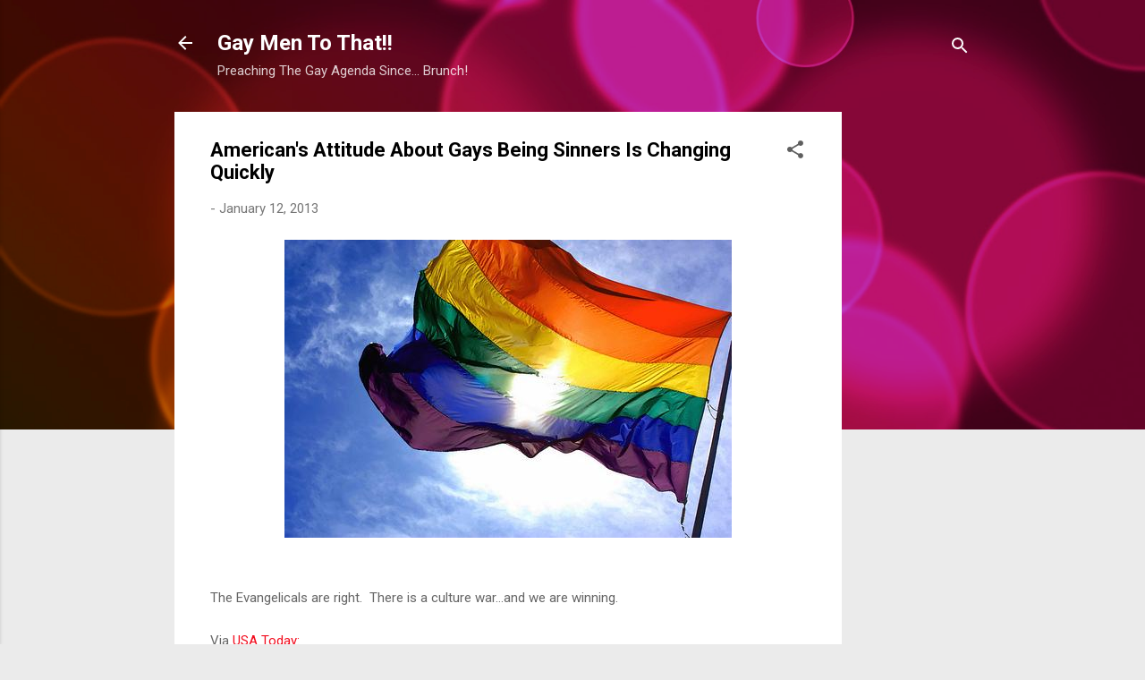

--- FILE ---
content_type: text/html; charset=UTF-8
request_url: http://www.gaymentothat.com/2013/01/americans-attitude-about-gays-being.html
body_size: 44384
content:
<!DOCTYPE html>
<html dir='ltr' lang='en'>
<head>
<meta content='width=device-width, initial-scale=1' name='viewport'/>
<title>American&#39;s Attitude About Gays Being Sinners Is Changing Quickly </title>
<meta content='text/html; charset=UTF-8' http-equiv='Content-Type'/>
<!-- Chrome, Firefox OS and Opera -->
<meta content='#ebebeb' name='theme-color'/>
<!-- Windows Phone -->
<meta content='#ebebeb' name='msapplication-navbutton-color'/>
<meta content='blogger' name='generator'/>
<link href='http://www.gaymentothat.com/favicon.ico' rel='icon' type='image/x-icon'/>
<link href='http://www.gaymentothat.com/2013/01/americans-attitude-about-gays-being.html' rel='canonical'/>
<link rel="alternate" type="application/atom+xml" title="Gay Men To That!! - Atom" href="http://www.gaymentothat.com/feeds/posts/default" />
<link rel="alternate" type="application/rss+xml" title="Gay Men To That!! - RSS" href="http://www.gaymentothat.com/feeds/posts/default?alt=rss" />
<link rel="service.post" type="application/atom+xml" title="Gay Men To That!! - Atom" href="https://www.blogger.com/feeds/3689884626077673326/posts/default" />

<link rel="alternate" type="application/atom+xml" title="Gay Men To That!! - Atom" href="http://www.gaymentothat.com/feeds/3464770271973308368/comments/default" />
<!--Can't find substitution for tag [blog.ieCssRetrofitLinks]-->
<link href='https://blogger.googleusercontent.com/img/b/R29vZ2xl/AVvXsEgh4TTNXNTEdrdLzYS65UYWeCzws4NEhuaxCp9Mm_HEec9k5rxsnehnPkesz8bqBdVQxMZJLQYE6x0QMslR4RMwSIQktJurQJb5tZvTQF8OjMz_lHLFIpM2-6Aa-tTebTqX967HAj674wNf/s1600/gay_flag.jpg' rel='image_src'/>
<meta content='http://www.gaymentothat.com/2013/01/americans-attitude-about-gays-being.html' property='og:url'/>
<meta content='American&#39;s Attitude About Gays Being Sinners Is Changing Quickly ' property='og:title'/>
<meta content='    The Evangelicals are right.  There is a culture war...and we are winning.   Via USA Today:   NASHVILLE, Tenn. -- Americans who believe b...' property='og:description'/>
<meta content='https://blogger.googleusercontent.com/img/b/R29vZ2xl/AVvXsEgh4TTNXNTEdrdLzYS65UYWeCzws4NEhuaxCp9Mm_HEec9k5rxsnehnPkesz8bqBdVQxMZJLQYE6x0QMslR4RMwSIQktJurQJb5tZvTQF8OjMz_lHLFIpM2-6Aa-tTebTqX967HAj674wNf/w1200-h630-p-k-no-nu/gay_flag.jpg' property='og:image'/>
<style type='text/css'>@font-face{font-family:'Roboto';font-style:italic;font-weight:300;font-stretch:100%;font-display:swap;src:url(//fonts.gstatic.com/s/roboto/v50/KFOKCnqEu92Fr1Mu53ZEC9_Vu3r1gIhOszmOClHrs6ljXfMMLt_QuAX-k3Yi128m0kN2.woff2)format('woff2');unicode-range:U+0460-052F,U+1C80-1C8A,U+20B4,U+2DE0-2DFF,U+A640-A69F,U+FE2E-FE2F;}@font-face{font-family:'Roboto';font-style:italic;font-weight:300;font-stretch:100%;font-display:swap;src:url(//fonts.gstatic.com/s/roboto/v50/KFOKCnqEu92Fr1Mu53ZEC9_Vu3r1gIhOszmOClHrs6ljXfMMLt_QuAz-k3Yi128m0kN2.woff2)format('woff2');unicode-range:U+0301,U+0400-045F,U+0490-0491,U+04B0-04B1,U+2116;}@font-face{font-family:'Roboto';font-style:italic;font-weight:300;font-stretch:100%;font-display:swap;src:url(//fonts.gstatic.com/s/roboto/v50/KFOKCnqEu92Fr1Mu53ZEC9_Vu3r1gIhOszmOClHrs6ljXfMMLt_QuAT-k3Yi128m0kN2.woff2)format('woff2');unicode-range:U+1F00-1FFF;}@font-face{font-family:'Roboto';font-style:italic;font-weight:300;font-stretch:100%;font-display:swap;src:url(//fonts.gstatic.com/s/roboto/v50/KFOKCnqEu92Fr1Mu53ZEC9_Vu3r1gIhOszmOClHrs6ljXfMMLt_QuAv-k3Yi128m0kN2.woff2)format('woff2');unicode-range:U+0370-0377,U+037A-037F,U+0384-038A,U+038C,U+038E-03A1,U+03A3-03FF;}@font-face{font-family:'Roboto';font-style:italic;font-weight:300;font-stretch:100%;font-display:swap;src:url(//fonts.gstatic.com/s/roboto/v50/KFOKCnqEu92Fr1Mu53ZEC9_Vu3r1gIhOszmOClHrs6ljXfMMLt_QuHT-k3Yi128m0kN2.woff2)format('woff2');unicode-range:U+0302-0303,U+0305,U+0307-0308,U+0310,U+0312,U+0315,U+031A,U+0326-0327,U+032C,U+032F-0330,U+0332-0333,U+0338,U+033A,U+0346,U+034D,U+0391-03A1,U+03A3-03A9,U+03B1-03C9,U+03D1,U+03D5-03D6,U+03F0-03F1,U+03F4-03F5,U+2016-2017,U+2034-2038,U+203C,U+2040,U+2043,U+2047,U+2050,U+2057,U+205F,U+2070-2071,U+2074-208E,U+2090-209C,U+20D0-20DC,U+20E1,U+20E5-20EF,U+2100-2112,U+2114-2115,U+2117-2121,U+2123-214F,U+2190,U+2192,U+2194-21AE,U+21B0-21E5,U+21F1-21F2,U+21F4-2211,U+2213-2214,U+2216-22FF,U+2308-230B,U+2310,U+2319,U+231C-2321,U+2336-237A,U+237C,U+2395,U+239B-23B7,U+23D0,U+23DC-23E1,U+2474-2475,U+25AF,U+25B3,U+25B7,U+25BD,U+25C1,U+25CA,U+25CC,U+25FB,U+266D-266F,U+27C0-27FF,U+2900-2AFF,U+2B0E-2B11,U+2B30-2B4C,U+2BFE,U+3030,U+FF5B,U+FF5D,U+1D400-1D7FF,U+1EE00-1EEFF;}@font-face{font-family:'Roboto';font-style:italic;font-weight:300;font-stretch:100%;font-display:swap;src:url(//fonts.gstatic.com/s/roboto/v50/KFOKCnqEu92Fr1Mu53ZEC9_Vu3r1gIhOszmOClHrs6ljXfMMLt_QuGb-k3Yi128m0kN2.woff2)format('woff2');unicode-range:U+0001-000C,U+000E-001F,U+007F-009F,U+20DD-20E0,U+20E2-20E4,U+2150-218F,U+2190,U+2192,U+2194-2199,U+21AF,U+21E6-21F0,U+21F3,U+2218-2219,U+2299,U+22C4-22C6,U+2300-243F,U+2440-244A,U+2460-24FF,U+25A0-27BF,U+2800-28FF,U+2921-2922,U+2981,U+29BF,U+29EB,U+2B00-2BFF,U+4DC0-4DFF,U+FFF9-FFFB,U+10140-1018E,U+10190-1019C,U+101A0,U+101D0-101FD,U+102E0-102FB,U+10E60-10E7E,U+1D2C0-1D2D3,U+1D2E0-1D37F,U+1F000-1F0FF,U+1F100-1F1AD,U+1F1E6-1F1FF,U+1F30D-1F30F,U+1F315,U+1F31C,U+1F31E,U+1F320-1F32C,U+1F336,U+1F378,U+1F37D,U+1F382,U+1F393-1F39F,U+1F3A7-1F3A8,U+1F3AC-1F3AF,U+1F3C2,U+1F3C4-1F3C6,U+1F3CA-1F3CE,U+1F3D4-1F3E0,U+1F3ED,U+1F3F1-1F3F3,U+1F3F5-1F3F7,U+1F408,U+1F415,U+1F41F,U+1F426,U+1F43F,U+1F441-1F442,U+1F444,U+1F446-1F449,U+1F44C-1F44E,U+1F453,U+1F46A,U+1F47D,U+1F4A3,U+1F4B0,U+1F4B3,U+1F4B9,U+1F4BB,U+1F4BF,U+1F4C8-1F4CB,U+1F4D6,U+1F4DA,U+1F4DF,U+1F4E3-1F4E6,U+1F4EA-1F4ED,U+1F4F7,U+1F4F9-1F4FB,U+1F4FD-1F4FE,U+1F503,U+1F507-1F50B,U+1F50D,U+1F512-1F513,U+1F53E-1F54A,U+1F54F-1F5FA,U+1F610,U+1F650-1F67F,U+1F687,U+1F68D,U+1F691,U+1F694,U+1F698,U+1F6AD,U+1F6B2,U+1F6B9-1F6BA,U+1F6BC,U+1F6C6-1F6CF,U+1F6D3-1F6D7,U+1F6E0-1F6EA,U+1F6F0-1F6F3,U+1F6F7-1F6FC,U+1F700-1F7FF,U+1F800-1F80B,U+1F810-1F847,U+1F850-1F859,U+1F860-1F887,U+1F890-1F8AD,U+1F8B0-1F8BB,U+1F8C0-1F8C1,U+1F900-1F90B,U+1F93B,U+1F946,U+1F984,U+1F996,U+1F9E9,U+1FA00-1FA6F,U+1FA70-1FA7C,U+1FA80-1FA89,U+1FA8F-1FAC6,U+1FACE-1FADC,U+1FADF-1FAE9,U+1FAF0-1FAF8,U+1FB00-1FBFF;}@font-face{font-family:'Roboto';font-style:italic;font-weight:300;font-stretch:100%;font-display:swap;src:url(//fonts.gstatic.com/s/roboto/v50/KFOKCnqEu92Fr1Mu53ZEC9_Vu3r1gIhOszmOClHrs6ljXfMMLt_QuAf-k3Yi128m0kN2.woff2)format('woff2');unicode-range:U+0102-0103,U+0110-0111,U+0128-0129,U+0168-0169,U+01A0-01A1,U+01AF-01B0,U+0300-0301,U+0303-0304,U+0308-0309,U+0323,U+0329,U+1EA0-1EF9,U+20AB;}@font-face{font-family:'Roboto';font-style:italic;font-weight:300;font-stretch:100%;font-display:swap;src:url(//fonts.gstatic.com/s/roboto/v50/KFOKCnqEu92Fr1Mu53ZEC9_Vu3r1gIhOszmOClHrs6ljXfMMLt_QuAb-k3Yi128m0kN2.woff2)format('woff2');unicode-range:U+0100-02BA,U+02BD-02C5,U+02C7-02CC,U+02CE-02D7,U+02DD-02FF,U+0304,U+0308,U+0329,U+1D00-1DBF,U+1E00-1E9F,U+1EF2-1EFF,U+2020,U+20A0-20AB,U+20AD-20C0,U+2113,U+2C60-2C7F,U+A720-A7FF;}@font-face{font-family:'Roboto';font-style:italic;font-weight:300;font-stretch:100%;font-display:swap;src:url(//fonts.gstatic.com/s/roboto/v50/KFOKCnqEu92Fr1Mu53ZEC9_Vu3r1gIhOszmOClHrs6ljXfMMLt_QuAj-k3Yi128m0g.woff2)format('woff2');unicode-range:U+0000-00FF,U+0131,U+0152-0153,U+02BB-02BC,U+02C6,U+02DA,U+02DC,U+0304,U+0308,U+0329,U+2000-206F,U+20AC,U+2122,U+2191,U+2193,U+2212,U+2215,U+FEFF,U+FFFD;}@font-face{font-family:'Roboto';font-style:normal;font-weight:400;font-stretch:100%;font-display:swap;src:url(//fonts.gstatic.com/s/roboto/v50/KFO7CnqEu92Fr1ME7kSn66aGLdTylUAMa3GUBHMdazTgWw.woff2)format('woff2');unicode-range:U+0460-052F,U+1C80-1C8A,U+20B4,U+2DE0-2DFF,U+A640-A69F,U+FE2E-FE2F;}@font-face{font-family:'Roboto';font-style:normal;font-weight:400;font-stretch:100%;font-display:swap;src:url(//fonts.gstatic.com/s/roboto/v50/KFO7CnqEu92Fr1ME7kSn66aGLdTylUAMa3iUBHMdazTgWw.woff2)format('woff2');unicode-range:U+0301,U+0400-045F,U+0490-0491,U+04B0-04B1,U+2116;}@font-face{font-family:'Roboto';font-style:normal;font-weight:400;font-stretch:100%;font-display:swap;src:url(//fonts.gstatic.com/s/roboto/v50/KFO7CnqEu92Fr1ME7kSn66aGLdTylUAMa3CUBHMdazTgWw.woff2)format('woff2');unicode-range:U+1F00-1FFF;}@font-face{font-family:'Roboto';font-style:normal;font-weight:400;font-stretch:100%;font-display:swap;src:url(//fonts.gstatic.com/s/roboto/v50/KFO7CnqEu92Fr1ME7kSn66aGLdTylUAMa3-UBHMdazTgWw.woff2)format('woff2');unicode-range:U+0370-0377,U+037A-037F,U+0384-038A,U+038C,U+038E-03A1,U+03A3-03FF;}@font-face{font-family:'Roboto';font-style:normal;font-weight:400;font-stretch:100%;font-display:swap;src:url(//fonts.gstatic.com/s/roboto/v50/KFO7CnqEu92Fr1ME7kSn66aGLdTylUAMawCUBHMdazTgWw.woff2)format('woff2');unicode-range:U+0302-0303,U+0305,U+0307-0308,U+0310,U+0312,U+0315,U+031A,U+0326-0327,U+032C,U+032F-0330,U+0332-0333,U+0338,U+033A,U+0346,U+034D,U+0391-03A1,U+03A3-03A9,U+03B1-03C9,U+03D1,U+03D5-03D6,U+03F0-03F1,U+03F4-03F5,U+2016-2017,U+2034-2038,U+203C,U+2040,U+2043,U+2047,U+2050,U+2057,U+205F,U+2070-2071,U+2074-208E,U+2090-209C,U+20D0-20DC,U+20E1,U+20E5-20EF,U+2100-2112,U+2114-2115,U+2117-2121,U+2123-214F,U+2190,U+2192,U+2194-21AE,U+21B0-21E5,U+21F1-21F2,U+21F4-2211,U+2213-2214,U+2216-22FF,U+2308-230B,U+2310,U+2319,U+231C-2321,U+2336-237A,U+237C,U+2395,U+239B-23B7,U+23D0,U+23DC-23E1,U+2474-2475,U+25AF,U+25B3,U+25B7,U+25BD,U+25C1,U+25CA,U+25CC,U+25FB,U+266D-266F,U+27C0-27FF,U+2900-2AFF,U+2B0E-2B11,U+2B30-2B4C,U+2BFE,U+3030,U+FF5B,U+FF5D,U+1D400-1D7FF,U+1EE00-1EEFF;}@font-face{font-family:'Roboto';font-style:normal;font-weight:400;font-stretch:100%;font-display:swap;src:url(//fonts.gstatic.com/s/roboto/v50/KFO7CnqEu92Fr1ME7kSn66aGLdTylUAMaxKUBHMdazTgWw.woff2)format('woff2');unicode-range:U+0001-000C,U+000E-001F,U+007F-009F,U+20DD-20E0,U+20E2-20E4,U+2150-218F,U+2190,U+2192,U+2194-2199,U+21AF,U+21E6-21F0,U+21F3,U+2218-2219,U+2299,U+22C4-22C6,U+2300-243F,U+2440-244A,U+2460-24FF,U+25A0-27BF,U+2800-28FF,U+2921-2922,U+2981,U+29BF,U+29EB,U+2B00-2BFF,U+4DC0-4DFF,U+FFF9-FFFB,U+10140-1018E,U+10190-1019C,U+101A0,U+101D0-101FD,U+102E0-102FB,U+10E60-10E7E,U+1D2C0-1D2D3,U+1D2E0-1D37F,U+1F000-1F0FF,U+1F100-1F1AD,U+1F1E6-1F1FF,U+1F30D-1F30F,U+1F315,U+1F31C,U+1F31E,U+1F320-1F32C,U+1F336,U+1F378,U+1F37D,U+1F382,U+1F393-1F39F,U+1F3A7-1F3A8,U+1F3AC-1F3AF,U+1F3C2,U+1F3C4-1F3C6,U+1F3CA-1F3CE,U+1F3D4-1F3E0,U+1F3ED,U+1F3F1-1F3F3,U+1F3F5-1F3F7,U+1F408,U+1F415,U+1F41F,U+1F426,U+1F43F,U+1F441-1F442,U+1F444,U+1F446-1F449,U+1F44C-1F44E,U+1F453,U+1F46A,U+1F47D,U+1F4A3,U+1F4B0,U+1F4B3,U+1F4B9,U+1F4BB,U+1F4BF,U+1F4C8-1F4CB,U+1F4D6,U+1F4DA,U+1F4DF,U+1F4E3-1F4E6,U+1F4EA-1F4ED,U+1F4F7,U+1F4F9-1F4FB,U+1F4FD-1F4FE,U+1F503,U+1F507-1F50B,U+1F50D,U+1F512-1F513,U+1F53E-1F54A,U+1F54F-1F5FA,U+1F610,U+1F650-1F67F,U+1F687,U+1F68D,U+1F691,U+1F694,U+1F698,U+1F6AD,U+1F6B2,U+1F6B9-1F6BA,U+1F6BC,U+1F6C6-1F6CF,U+1F6D3-1F6D7,U+1F6E0-1F6EA,U+1F6F0-1F6F3,U+1F6F7-1F6FC,U+1F700-1F7FF,U+1F800-1F80B,U+1F810-1F847,U+1F850-1F859,U+1F860-1F887,U+1F890-1F8AD,U+1F8B0-1F8BB,U+1F8C0-1F8C1,U+1F900-1F90B,U+1F93B,U+1F946,U+1F984,U+1F996,U+1F9E9,U+1FA00-1FA6F,U+1FA70-1FA7C,U+1FA80-1FA89,U+1FA8F-1FAC6,U+1FACE-1FADC,U+1FADF-1FAE9,U+1FAF0-1FAF8,U+1FB00-1FBFF;}@font-face{font-family:'Roboto';font-style:normal;font-weight:400;font-stretch:100%;font-display:swap;src:url(//fonts.gstatic.com/s/roboto/v50/KFO7CnqEu92Fr1ME7kSn66aGLdTylUAMa3OUBHMdazTgWw.woff2)format('woff2');unicode-range:U+0102-0103,U+0110-0111,U+0128-0129,U+0168-0169,U+01A0-01A1,U+01AF-01B0,U+0300-0301,U+0303-0304,U+0308-0309,U+0323,U+0329,U+1EA0-1EF9,U+20AB;}@font-face{font-family:'Roboto';font-style:normal;font-weight:400;font-stretch:100%;font-display:swap;src:url(//fonts.gstatic.com/s/roboto/v50/KFO7CnqEu92Fr1ME7kSn66aGLdTylUAMa3KUBHMdazTgWw.woff2)format('woff2');unicode-range:U+0100-02BA,U+02BD-02C5,U+02C7-02CC,U+02CE-02D7,U+02DD-02FF,U+0304,U+0308,U+0329,U+1D00-1DBF,U+1E00-1E9F,U+1EF2-1EFF,U+2020,U+20A0-20AB,U+20AD-20C0,U+2113,U+2C60-2C7F,U+A720-A7FF;}@font-face{font-family:'Roboto';font-style:normal;font-weight:400;font-stretch:100%;font-display:swap;src:url(//fonts.gstatic.com/s/roboto/v50/KFO7CnqEu92Fr1ME7kSn66aGLdTylUAMa3yUBHMdazQ.woff2)format('woff2');unicode-range:U+0000-00FF,U+0131,U+0152-0153,U+02BB-02BC,U+02C6,U+02DA,U+02DC,U+0304,U+0308,U+0329,U+2000-206F,U+20AC,U+2122,U+2191,U+2193,U+2212,U+2215,U+FEFF,U+FFFD;}@font-face{font-family:'Roboto';font-style:normal;font-weight:700;font-stretch:100%;font-display:swap;src:url(//fonts.gstatic.com/s/roboto/v50/KFO7CnqEu92Fr1ME7kSn66aGLdTylUAMa3GUBHMdazTgWw.woff2)format('woff2');unicode-range:U+0460-052F,U+1C80-1C8A,U+20B4,U+2DE0-2DFF,U+A640-A69F,U+FE2E-FE2F;}@font-face{font-family:'Roboto';font-style:normal;font-weight:700;font-stretch:100%;font-display:swap;src:url(//fonts.gstatic.com/s/roboto/v50/KFO7CnqEu92Fr1ME7kSn66aGLdTylUAMa3iUBHMdazTgWw.woff2)format('woff2');unicode-range:U+0301,U+0400-045F,U+0490-0491,U+04B0-04B1,U+2116;}@font-face{font-family:'Roboto';font-style:normal;font-weight:700;font-stretch:100%;font-display:swap;src:url(//fonts.gstatic.com/s/roboto/v50/KFO7CnqEu92Fr1ME7kSn66aGLdTylUAMa3CUBHMdazTgWw.woff2)format('woff2');unicode-range:U+1F00-1FFF;}@font-face{font-family:'Roboto';font-style:normal;font-weight:700;font-stretch:100%;font-display:swap;src:url(//fonts.gstatic.com/s/roboto/v50/KFO7CnqEu92Fr1ME7kSn66aGLdTylUAMa3-UBHMdazTgWw.woff2)format('woff2');unicode-range:U+0370-0377,U+037A-037F,U+0384-038A,U+038C,U+038E-03A1,U+03A3-03FF;}@font-face{font-family:'Roboto';font-style:normal;font-weight:700;font-stretch:100%;font-display:swap;src:url(//fonts.gstatic.com/s/roboto/v50/KFO7CnqEu92Fr1ME7kSn66aGLdTylUAMawCUBHMdazTgWw.woff2)format('woff2');unicode-range:U+0302-0303,U+0305,U+0307-0308,U+0310,U+0312,U+0315,U+031A,U+0326-0327,U+032C,U+032F-0330,U+0332-0333,U+0338,U+033A,U+0346,U+034D,U+0391-03A1,U+03A3-03A9,U+03B1-03C9,U+03D1,U+03D5-03D6,U+03F0-03F1,U+03F4-03F5,U+2016-2017,U+2034-2038,U+203C,U+2040,U+2043,U+2047,U+2050,U+2057,U+205F,U+2070-2071,U+2074-208E,U+2090-209C,U+20D0-20DC,U+20E1,U+20E5-20EF,U+2100-2112,U+2114-2115,U+2117-2121,U+2123-214F,U+2190,U+2192,U+2194-21AE,U+21B0-21E5,U+21F1-21F2,U+21F4-2211,U+2213-2214,U+2216-22FF,U+2308-230B,U+2310,U+2319,U+231C-2321,U+2336-237A,U+237C,U+2395,U+239B-23B7,U+23D0,U+23DC-23E1,U+2474-2475,U+25AF,U+25B3,U+25B7,U+25BD,U+25C1,U+25CA,U+25CC,U+25FB,U+266D-266F,U+27C0-27FF,U+2900-2AFF,U+2B0E-2B11,U+2B30-2B4C,U+2BFE,U+3030,U+FF5B,U+FF5D,U+1D400-1D7FF,U+1EE00-1EEFF;}@font-face{font-family:'Roboto';font-style:normal;font-weight:700;font-stretch:100%;font-display:swap;src:url(//fonts.gstatic.com/s/roboto/v50/KFO7CnqEu92Fr1ME7kSn66aGLdTylUAMaxKUBHMdazTgWw.woff2)format('woff2');unicode-range:U+0001-000C,U+000E-001F,U+007F-009F,U+20DD-20E0,U+20E2-20E4,U+2150-218F,U+2190,U+2192,U+2194-2199,U+21AF,U+21E6-21F0,U+21F3,U+2218-2219,U+2299,U+22C4-22C6,U+2300-243F,U+2440-244A,U+2460-24FF,U+25A0-27BF,U+2800-28FF,U+2921-2922,U+2981,U+29BF,U+29EB,U+2B00-2BFF,U+4DC0-4DFF,U+FFF9-FFFB,U+10140-1018E,U+10190-1019C,U+101A0,U+101D0-101FD,U+102E0-102FB,U+10E60-10E7E,U+1D2C0-1D2D3,U+1D2E0-1D37F,U+1F000-1F0FF,U+1F100-1F1AD,U+1F1E6-1F1FF,U+1F30D-1F30F,U+1F315,U+1F31C,U+1F31E,U+1F320-1F32C,U+1F336,U+1F378,U+1F37D,U+1F382,U+1F393-1F39F,U+1F3A7-1F3A8,U+1F3AC-1F3AF,U+1F3C2,U+1F3C4-1F3C6,U+1F3CA-1F3CE,U+1F3D4-1F3E0,U+1F3ED,U+1F3F1-1F3F3,U+1F3F5-1F3F7,U+1F408,U+1F415,U+1F41F,U+1F426,U+1F43F,U+1F441-1F442,U+1F444,U+1F446-1F449,U+1F44C-1F44E,U+1F453,U+1F46A,U+1F47D,U+1F4A3,U+1F4B0,U+1F4B3,U+1F4B9,U+1F4BB,U+1F4BF,U+1F4C8-1F4CB,U+1F4D6,U+1F4DA,U+1F4DF,U+1F4E3-1F4E6,U+1F4EA-1F4ED,U+1F4F7,U+1F4F9-1F4FB,U+1F4FD-1F4FE,U+1F503,U+1F507-1F50B,U+1F50D,U+1F512-1F513,U+1F53E-1F54A,U+1F54F-1F5FA,U+1F610,U+1F650-1F67F,U+1F687,U+1F68D,U+1F691,U+1F694,U+1F698,U+1F6AD,U+1F6B2,U+1F6B9-1F6BA,U+1F6BC,U+1F6C6-1F6CF,U+1F6D3-1F6D7,U+1F6E0-1F6EA,U+1F6F0-1F6F3,U+1F6F7-1F6FC,U+1F700-1F7FF,U+1F800-1F80B,U+1F810-1F847,U+1F850-1F859,U+1F860-1F887,U+1F890-1F8AD,U+1F8B0-1F8BB,U+1F8C0-1F8C1,U+1F900-1F90B,U+1F93B,U+1F946,U+1F984,U+1F996,U+1F9E9,U+1FA00-1FA6F,U+1FA70-1FA7C,U+1FA80-1FA89,U+1FA8F-1FAC6,U+1FACE-1FADC,U+1FADF-1FAE9,U+1FAF0-1FAF8,U+1FB00-1FBFF;}@font-face{font-family:'Roboto';font-style:normal;font-weight:700;font-stretch:100%;font-display:swap;src:url(//fonts.gstatic.com/s/roboto/v50/KFO7CnqEu92Fr1ME7kSn66aGLdTylUAMa3OUBHMdazTgWw.woff2)format('woff2');unicode-range:U+0102-0103,U+0110-0111,U+0128-0129,U+0168-0169,U+01A0-01A1,U+01AF-01B0,U+0300-0301,U+0303-0304,U+0308-0309,U+0323,U+0329,U+1EA0-1EF9,U+20AB;}@font-face{font-family:'Roboto';font-style:normal;font-weight:700;font-stretch:100%;font-display:swap;src:url(//fonts.gstatic.com/s/roboto/v50/KFO7CnqEu92Fr1ME7kSn66aGLdTylUAMa3KUBHMdazTgWw.woff2)format('woff2');unicode-range:U+0100-02BA,U+02BD-02C5,U+02C7-02CC,U+02CE-02D7,U+02DD-02FF,U+0304,U+0308,U+0329,U+1D00-1DBF,U+1E00-1E9F,U+1EF2-1EFF,U+2020,U+20A0-20AB,U+20AD-20C0,U+2113,U+2C60-2C7F,U+A720-A7FF;}@font-face{font-family:'Roboto';font-style:normal;font-weight:700;font-stretch:100%;font-display:swap;src:url(//fonts.gstatic.com/s/roboto/v50/KFO7CnqEu92Fr1ME7kSn66aGLdTylUAMa3yUBHMdazQ.woff2)format('woff2');unicode-range:U+0000-00FF,U+0131,U+0152-0153,U+02BB-02BC,U+02C6,U+02DA,U+02DC,U+0304,U+0308,U+0329,U+2000-206F,U+20AC,U+2122,U+2191,U+2193,U+2212,U+2215,U+FEFF,U+FFFD;}</style>
<style id='page-skin-1' type='text/css'><!--
/*! normalize.css v3.0.1 | MIT License | git.io/normalize */html{font-family:sans-serif;-ms-text-size-adjust:100%;-webkit-text-size-adjust:100%}body{margin:0}article,aside,details,figcaption,figure,footer,header,hgroup,main,nav,section,summary{display:block}audio,canvas,progress,video{display:inline-block;vertical-align:baseline}audio:not([controls]){display:none;height:0}[hidden],template{display:none}a{background:transparent}a:active,a:hover{outline:0}abbr[title]{border-bottom:1px dotted}b,strong{font-weight:bold}dfn{font-style:italic}h1{font-size:2em;margin:.67em 0}mark{background:#ff0;color:#000}small{font-size:80%}sub,sup{font-size:75%;line-height:0;position:relative;vertical-align:baseline}sup{top:-0.5em}sub{bottom:-0.25em}img{border:0}svg:not(:root){overflow:hidden}figure{margin:1em 40px}hr{-moz-box-sizing:content-box;box-sizing:content-box;height:0}pre{overflow:auto}code,kbd,pre,samp{font-family:monospace,monospace;font-size:1em}button,input,optgroup,select,textarea{color:inherit;font:inherit;margin:0}button{overflow:visible}button,select{text-transform:none}button,html input[type="button"],input[type="reset"],input[type="submit"]{-webkit-appearance:button;cursor:pointer}button[disabled],html input[disabled]{cursor:default}button::-moz-focus-inner,input::-moz-focus-inner{border:0;padding:0}input{line-height:normal}input[type="checkbox"],input[type="radio"]{box-sizing:border-box;padding:0}input[type="number"]::-webkit-inner-spin-button,input[type="number"]::-webkit-outer-spin-button{height:auto}input[type="search"]{-webkit-appearance:textfield;-moz-box-sizing:content-box;-webkit-box-sizing:content-box;box-sizing:content-box}input[type="search"]::-webkit-search-cancel-button,input[type="search"]::-webkit-search-decoration{-webkit-appearance:none}fieldset{border:1px solid #c0c0c0;margin:0 2px;padding:.35em .625em .75em}legend{border:0;padding:0}textarea{overflow:auto}optgroup{font-weight:bold}table{border-collapse:collapse;border-spacing:0}td,th{padding:0}
/*!************************************************
* Blogger Template Style
* Name: Contempo
**************************************************/
body{
overflow-wrap:break-word;
word-break:break-word;
word-wrap:break-word
}
.hidden{
display:none
}
.invisible{
visibility:hidden
}
.container::after,.float-container::after{
clear:both;
content:"";
display:table
}
.clearboth{
clear:both
}
#comments .comment .comment-actions,.subscribe-popup .FollowByEmail .follow-by-email-submit,.widget.Profile .profile-link,.widget.Profile .profile-link.visit-profile{
background:0 0;
border:0;
box-shadow:none;
color:#f20e1f;
cursor:pointer;
font-size:14px;
font-weight:700;
outline:0;
text-decoration:none;
text-transform:uppercase;
width:auto
}
.dim-overlay{
background-color:rgba(0,0,0,.54);
height:100vh;
left:0;
position:fixed;
top:0;
width:100%
}
#sharing-dim-overlay{
background-color:transparent
}
input::-ms-clear{
display:none
}
.blogger-logo,.svg-icon-24.blogger-logo{
fill:#ff9800;
opacity:1
}
.loading-spinner-large{
-webkit-animation:mspin-rotate 1.568s infinite linear;
animation:mspin-rotate 1.568s infinite linear;
height:48px;
overflow:hidden;
position:absolute;
width:48px;
z-index:200
}
.loading-spinner-large>div{
-webkit-animation:mspin-revrot 5332ms infinite steps(4);
animation:mspin-revrot 5332ms infinite steps(4)
}
.loading-spinner-large>div>div{
-webkit-animation:mspin-singlecolor-large-film 1333ms infinite steps(81);
animation:mspin-singlecolor-large-film 1333ms infinite steps(81);
background-size:100%;
height:48px;
width:3888px
}
.mspin-black-large>div>div,.mspin-grey_54-large>div>div{
background-image:url(https://www.blogblog.com/indie/mspin_black_large.svg)
}
.mspin-white-large>div>div{
background-image:url(https://www.blogblog.com/indie/mspin_white_large.svg)
}
.mspin-grey_54-large{
opacity:.54
}
@-webkit-keyframes mspin-singlecolor-large-film{
from{
-webkit-transform:translateX(0);
transform:translateX(0)
}
to{
-webkit-transform:translateX(-3888px);
transform:translateX(-3888px)
}
}
@keyframes mspin-singlecolor-large-film{
from{
-webkit-transform:translateX(0);
transform:translateX(0)
}
to{
-webkit-transform:translateX(-3888px);
transform:translateX(-3888px)
}
}
@-webkit-keyframes mspin-rotate{
from{
-webkit-transform:rotate(0);
transform:rotate(0)
}
to{
-webkit-transform:rotate(360deg);
transform:rotate(360deg)
}
}
@keyframes mspin-rotate{
from{
-webkit-transform:rotate(0);
transform:rotate(0)
}
to{
-webkit-transform:rotate(360deg);
transform:rotate(360deg)
}
}
@-webkit-keyframes mspin-revrot{
from{
-webkit-transform:rotate(0);
transform:rotate(0)
}
to{
-webkit-transform:rotate(-360deg);
transform:rotate(-360deg)
}
}
@keyframes mspin-revrot{
from{
-webkit-transform:rotate(0);
transform:rotate(0)
}
to{
-webkit-transform:rotate(-360deg);
transform:rotate(-360deg)
}
}
.skip-navigation{
background-color:#fff;
box-sizing:border-box;
color:#000;
display:block;
height:0;
left:0;
line-height:50px;
overflow:hidden;
padding-top:0;
position:fixed;
text-align:center;
top:0;
-webkit-transition:box-shadow .3s,height .3s,padding-top .3s;
transition:box-shadow .3s,height .3s,padding-top .3s;
width:100%;
z-index:900
}
.skip-navigation:focus{
box-shadow:0 4px 5px 0 rgba(0,0,0,.14),0 1px 10px 0 rgba(0,0,0,.12),0 2px 4px -1px rgba(0,0,0,.2);
height:50px
}
#main{
outline:0
}
.main-heading{
position:absolute;
clip:rect(1px,1px,1px,1px);
padding:0;
border:0;
height:1px;
width:1px;
overflow:hidden
}
.Attribution{
margin-top:1em;
text-align:center
}
.Attribution .blogger img,.Attribution .blogger svg{
vertical-align:bottom
}
.Attribution .blogger img{
margin-right:.5em
}
.Attribution div{
line-height:24px;
margin-top:.5em
}
.Attribution .copyright,.Attribution .image-attribution{
font-size:.7em;
margin-top:1.5em
}
.BLOG_mobile_video_class{
display:none
}
.bg-photo{
background-attachment:scroll!important
}
body .CSS_LIGHTBOX{
z-index:900
}
.extendable .show-less,.extendable .show-more{
border-color:#f20e1f;
color:#f20e1f;
margin-top:8px
}
.extendable .show-less.hidden,.extendable .show-more.hidden{
display:none
}
.inline-ad{
display:none;
max-width:100%;
overflow:hidden
}
.adsbygoogle{
display:block
}
#cookieChoiceInfo{
bottom:0;
top:auto
}
iframe.b-hbp-video{
border:0
}
.post-body img{
max-width:100%
}
.post-body iframe{
max-width:100%
}
.post-body a[imageanchor="1"]{
display:inline-block
}
.byline{
margin-right:1em
}
.byline:last-child{
margin-right:0
}
.link-copied-dialog{
max-width:520px;
outline:0
}
.link-copied-dialog .modal-dialog-buttons{
margin-top:8px
}
.link-copied-dialog .goog-buttonset-default{
background:0 0;
border:0
}
.link-copied-dialog .goog-buttonset-default:focus{
outline:0
}
.paging-control-container{
margin-bottom:16px
}
.paging-control-container .paging-control{
display:inline-block
}
.paging-control-container .comment-range-text::after,.paging-control-container .paging-control{
color:#f20e1f
}
.paging-control-container .comment-range-text,.paging-control-container .paging-control{
margin-right:8px
}
.paging-control-container .comment-range-text::after,.paging-control-container .paging-control::after{
content:"\b7";
cursor:default;
padding-left:8px;
pointer-events:none
}
.paging-control-container .comment-range-text:last-child::after,.paging-control-container .paging-control:last-child::after{
content:none
}
.byline.reactions iframe{
height:20px
}
.b-notification{
color:#000;
background-color:#fff;
border-bottom:solid 1px #000;
box-sizing:border-box;
padding:16px 32px;
text-align:center
}
.b-notification.visible{
-webkit-transition:margin-top .3s cubic-bezier(.4,0,.2,1);
transition:margin-top .3s cubic-bezier(.4,0,.2,1)
}
.b-notification.invisible{
position:absolute
}
.b-notification-close{
position:absolute;
right:8px;
top:8px
}
.no-posts-message{
line-height:40px;
text-align:center
}
@media screen and (max-width:800px){
body.item-view .post-body a[imageanchor="1"][style*="float: left;"],body.item-view .post-body a[imageanchor="1"][style*="float: right;"]{
float:none!important;
clear:none!important
}
body.item-view .post-body a[imageanchor="1"] img{
display:block;
height:auto;
margin:0 auto
}
body.item-view .post-body>.separator:first-child>a[imageanchor="1"]:first-child{
margin-top:20px
}
.post-body a[imageanchor]{
display:block
}
body.item-view .post-body a[imageanchor="1"]{
margin-left:0!important;
margin-right:0!important
}
body.item-view .post-body a[imageanchor="1"]+a[imageanchor="1"]{
margin-top:16px
}
}
.item-control{
display:none
}
#comments{
border-top:1px dashed rgba(0,0,0,.54);
margin-top:20px;
padding:20px
}
#comments .comment-thread ol{
margin:0;
padding-left:0;
padding-left:0
}
#comments .comment .comment-replybox-single,#comments .comment-thread .comment-replies{
margin-left:60px
}
#comments .comment-thread .thread-count{
display:none
}
#comments .comment{
list-style-type:none;
padding:0 0 30px;
position:relative
}
#comments .comment .comment{
padding-bottom:8px
}
.comment .avatar-image-container{
position:absolute
}
.comment .avatar-image-container img{
border-radius:50%
}
.avatar-image-container svg,.comment .avatar-image-container .avatar-icon{
border-radius:50%;
border:solid 1px #5f5f5f;
box-sizing:border-box;
fill:#5f5f5f;
height:35px;
margin:0;
padding:7px;
width:35px
}
.comment .comment-block{
margin-top:10px;
margin-left:60px;
padding-bottom:0
}
#comments .comment-author-header-wrapper{
margin-left:40px
}
#comments .comment .thread-expanded .comment-block{
padding-bottom:20px
}
#comments .comment .comment-header .user,#comments .comment .comment-header .user a{
color:#000000;
font-style:normal;
font-weight:700
}
#comments .comment .comment-actions{
bottom:0;
margin-bottom:15px;
position:absolute
}
#comments .comment .comment-actions>*{
margin-right:8px
}
#comments .comment .comment-header .datetime{
bottom:0;
color:rgba(0,0,0,.54);
display:inline-block;
font-size:13px;
font-style:italic;
margin-left:8px
}
#comments .comment .comment-footer .comment-timestamp a,#comments .comment .comment-header .datetime a{
color:rgba(0,0,0,.54)
}
#comments .comment .comment-content,.comment .comment-body{
margin-top:12px;
word-break:break-word
}
.comment-body{
margin-bottom:12px
}
#comments.embed[data-num-comments="0"]{
border:0;
margin-top:0;
padding-top:0
}
#comments.embed[data-num-comments="0"] #comment-post-message,#comments.embed[data-num-comments="0"] div.comment-form>p,#comments.embed[data-num-comments="0"] p.comment-footer{
display:none
}
#comment-editor-src{
display:none
}
.comments .comments-content .loadmore.loaded{
max-height:0;
opacity:0;
overflow:hidden
}
.extendable .remaining-items{
height:0;
overflow:hidden;
-webkit-transition:height .3s cubic-bezier(.4,0,.2,1);
transition:height .3s cubic-bezier(.4,0,.2,1)
}
.extendable .remaining-items.expanded{
height:auto
}
.svg-icon-24,.svg-icon-24-button{
cursor:pointer;
height:24px;
width:24px;
min-width:24px
}
.touch-icon{
margin:-12px;
padding:12px
}
.touch-icon:active,.touch-icon:focus{
background-color:rgba(153,153,153,.4);
border-radius:50%
}
svg:not(:root).touch-icon{
overflow:visible
}
html[dir=rtl] .rtl-reversible-icon{
-webkit-transform:scaleX(-1);
-ms-transform:scaleX(-1);
transform:scaleX(-1)
}
.svg-icon-24-button,.touch-icon-button{
background:0 0;
border:0;
margin:0;
outline:0;
padding:0
}
.touch-icon-button .touch-icon:active,.touch-icon-button .touch-icon:focus{
background-color:transparent
}
.touch-icon-button:active .touch-icon,.touch-icon-button:focus .touch-icon{
background-color:rgba(153,153,153,.4);
border-radius:50%
}
.Profile .default-avatar-wrapper .avatar-icon{
border-radius:50%;
border:solid 1px #5f5f5f;
box-sizing:border-box;
fill:#5f5f5f;
margin:0
}
.Profile .individual .default-avatar-wrapper .avatar-icon{
padding:25px
}
.Profile .individual .avatar-icon,.Profile .individual .profile-img{
height:120px;
width:120px
}
.Profile .team .default-avatar-wrapper .avatar-icon{
padding:8px
}
.Profile .team .avatar-icon,.Profile .team .default-avatar-wrapper,.Profile .team .profile-img{
height:40px;
width:40px
}
.snippet-container{
margin:0;
position:relative;
overflow:hidden
}
.snippet-fade{
bottom:0;
box-sizing:border-box;
position:absolute;
width:96px
}
.snippet-fade{
right:0
}
.snippet-fade:after{
content:"\2026"
}
.snippet-fade:after{
float:right
}
.post-bottom{
-webkit-box-align:center;
-webkit-align-items:center;
-ms-flex-align:center;
align-items:center;
display:-webkit-box;
display:-webkit-flex;
display:-ms-flexbox;
display:flex;
-webkit-flex-wrap:wrap;
-ms-flex-wrap:wrap;
flex-wrap:wrap
}
.post-footer{
-webkit-box-flex:1;
-webkit-flex:1 1 auto;
-ms-flex:1 1 auto;
flex:1 1 auto;
-webkit-flex-wrap:wrap;
-ms-flex-wrap:wrap;
flex-wrap:wrap;
-webkit-box-ordinal-group:2;
-webkit-order:1;
-ms-flex-order:1;
order:1
}
.post-footer>*{
-webkit-box-flex:0;
-webkit-flex:0 1 auto;
-ms-flex:0 1 auto;
flex:0 1 auto
}
.post-footer .byline:last-child{
margin-right:1em
}
.jump-link{
-webkit-box-flex:0;
-webkit-flex:0 0 auto;
-ms-flex:0 0 auto;
flex:0 0 auto;
-webkit-box-ordinal-group:3;
-webkit-order:2;
-ms-flex-order:2;
order:2
}
.centered-top-container.sticky{
left:0;
position:fixed;
right:0;
top:0;
width:auto;
z-index:50;
-webkit-transition-property:opacity,-webkit-transform;
transition-property:opacity,-webkit-transform;
transition-property:transform,opacity;
transition-property:transform,opacity,-webkit-transform;
-webkit-transition-duration:.2s;
transition-duration:.2s;
-webkit-transition-timing-function:cubic-bezier(.4,0,.2,1);
transition-timing-function:cubic-bezier(.4,0,.2,1)
}
.centered-top-placeholder{
display:none
}
.collapsed-header .centered-top-placeholder{
display:block
}
.centered-top-container .Header .replaced h1,.centered-top-placeholder .Header .replaced h1{
display:none
}
.centered-top-container.sticky .Header .replaced h1{
display:block
}
.centered-top-container.sticky .Header .header-widget{
background:0 0
}
.centered-top-container.sticky .Header .header-image-wrapper{
display:none
}
.centered-top-container img,.centered-top-placeholder img{
max-width:100%
}
.collapsible{
-webkit-transition:height .3s cubic-bezier(.4,0,.2,1);
transition:height .3s cubic-bezier(.4,0,.2,1)
}
.collapsible,.collapsible>summary{
display:block;
overflow:hidden
}
.collapsible>:not(summary){
display:none
}
.collapsible[open]>:not(summary){
display:block
}
.collapsible:focus,.collapsible>summary:focus{
outline:0
}
.collapsible>summary{
cursor:pointer;
display:block;
padding:0
}
.collapsible:focus>summary,.collapsible>summary:focus{
background-color:transparent
}
.collapsible>summary::-webkit-details-marker{
display:none
}
.collapsible-title{
-webkit-box-align:center;
-webkit-align-items:center;
-ms-flex-align:center;
align-items:center;
display:-webkit-box;
display:-webkit-flex;
display:-ms-flexbox;
display:flex
}
.collapsible-title .title{
-webkit-box-flex:1;
-webkit-flex:1 1 auto;
-ms-flex:1 1 auto;
flex:1 1 auto;
-webkit-box-ordinal-group:1;
-webkit-order:0;
-ms-flex-order:0;
order:0;
overflow:hidden;
text-overflow:ellipsis;
white-space:nowrap
}
.collapsible-title .chevron-down,.collapsible[open] .collapsible-title .chevron-up{
display:block
}
.collapsible-title .chevron-up,.collapsible[open] .collapsible-title .chevron-down{
display:none
}
.flat-button{
cursor:pointer;
display:inline-block;
font-weight:700;
text-transform:uppercase;
border-radius:2px;
padding:8px;
margin:-8px
}
.flat-icon-button{
background:0 0;
border:0;
margin:0;
outline:0;
padding:0;
margin:-12px;
padding:12px;
cursor:pointer;
box-sizing:content-box;
display:inline-block;
line-height:0
}
.flat-icon-button,.flat-icon-button .splash-wrapper{
border-radius:50%
}
.flat-icon-button .splash.animate{
-webkit-animation-duration:.3s;
animation-duration:.3s
}
.overflowable-container{
max-height:46px;
overflow:hidden;
position:relative
}
.overflow-button{
cursor:pointer
}
#overflowable-dim-overlay{
background:0 0
}
.overflow-popup{
box-shadow:0 2px 2px 0 rgba(0,0,0,.14),0 3px 1px -2px rgba(0,0,0,.2),0 1px 5px 0 rgba(0,0,0,.12);
background-color:#ffffff;
left:0;
max-width:calc(100% - 32px);
position:absolute;
top:0;
visibility:hidden;
z-index:101
}
.overflow-popup ul{
list-style:none
}
.overflow-popup .tabs li,.overflow-popup li{
display:block;
height:auto
}
.overflow-popup .tabs li{
padding-left:0;
padding-right:0
}
.overflow-button.hidden,.overflow-popup .tabs li.hidden,.overflow-popup li.hidden{
display:none
}
.pill-button{
background:0 0;
border:1px solid;
border-radius:12px;
cursor:pointer;
display:inline-block;
padding:4px 16px;
text-transform:uppercase
}
.ripple{
position:relative
}
.ripple>*{
z-index:1
}
.splash-wrapper{
bottom:0;
left:0;
overflow:hidden;
pointer-events:none;
position:absolute;
right:0;
top:0;
z-index:0
}
.splash{
background:#ccc;
border-radius:100%;
display:block;
opacity:.6;
position:absolute;
-webkit-transform:scale(0);
-ms-transform:scale(0);
transform:scale(0)
}
.splash.animate{
-webkit-animation:ripple-effect .4s linear;
animation:ripple-effect .4s linear
}
@-webkit-keyframes ripple-effect{
100%{
opacity:0;
-webkit-transform:scale(2.5);
transform:scale(2.5)
}
}
@keyframes ripple-effect{
100%{
opacity:0;
-webkit-transform:scale(2.5);
transform:scale(2.5)
}
}
.search{
display:-webkit-box;
display:-webkit-flex;
display:-ms-flexbox;
display:flex;
line-height:24px;
width:24px
}
.search.focused{
width:100%
}
.search.focused .section{
width:100%
}
.search form{
z-index:101
}
.search h3{
display:none
}
.search form{
display:-webkit-box;
display:-webkit-flex;
display:-ms-flexbox;
display:flex;
-webkit-box-flex:1;
-webkit-flex:1 0 0;
-ms-flex:1 0 0px;
flex:1 0 0;
border-bottom:solid 1px transparent;
padding-bottom:8px
}
.search form>*{
display:none
}
.search.focused form>*{
display:block
}
.search .search-input label{
display:none
}
.centered-top-placeholder.cloned .search form{
z-index:30
}
.search.focused form{
border-color:#ffffff;
position:relative;
width:auto
}
.collapsed-header .centered-top-container .search.focused form{
border-bottom-color:transparent
}
.search-expand{
-webkit-box-flex:0;
-webkit-flex:0 0 auto;
-ms-flex:0 0 auto;
flex:0 0 auto
}
.search-expand-text{
display:none
}
.search-close{
display:inline;
vertical-align:middle
}
.search-input{
-webkit-box-flex:1;
-webkit-flex:1 0 1px;
-ms-flex:1 0 1px;
flex:1 0 1px
}
.search-input input{
background:0 0;
border:0;
box-sizing:border-box;
color:#ffffff;
display:inline-block;
outline:0;
width:calc(100% - 48px)
}
.search-input input.no-cursor{
color:transparent;
text-shadow:0 0 0 #ffffff
}
.collapsed-header .centered-top-container .search-action,.collapsed-header .centered-top-container .search-input input{
color:#000000
}
.collapsed-header .centered-top-container .search-input input.no-cursor{
color:transparent;
text-shadow:0 0 0 #000000
}
.collapsed-header .centered-top-container .search-input input.no-cursor:focus,.search-input input.no-cursor:focus{
outline:0
}
.search-focused>*{
visibility:hidden
}
.search-focused .search,.search-focused .search-icon{
visibility:visible
}
.search.focused .search-action{
display:block
}
.search.focused .search-action:disabled{
opacity:.3
}
.widget.Sharing .sharing-button{
display:none
}
.widget.Sharing .sharing-buttons li{
padding:0
}
.widget.Sharing .sharing-buttons li span{
display:none
}
.post-share-buttons{
position:relative
}
.centered-bottom .share-buttons .svg-icon-24,.share-buttons .svg-icon-24{
fill:#000000
}
.sharing-open.touch-icon-button:active .touch-icon,.sharing-open.touch-icon-button:focus .touch-icon{
background-color:transparent
}
.share-buttons{
background-color:#ffffff;
border-radius:2px;
box-shadow:0 2px 2px 0 rgba(0,0,0,.14),0 3px 1px -2px rgba(0,0,0,.2),0 1px 5px 0 rgba(0,0,0,.12);
color:#000000;
list-style:none;
margin:0;
padding:8px 0;
position:absolute;
top:-11px;
min-width:200px;
z-index:101
}
.share-buttons.hidden{
display:none
}
.sharing-button{
background:0 0;
border:0;
margin:0;
outline:0;
padding:0;
cursor:pointer
}
.share-buttons li{
margin:0;
height:48px
}
.share-buttons li:last-child{
margin-bottom:0
}
.share-buttons li .sharing-platform-button{
box-sizing:border-box;
cursor:pointer;
display:block;
height:100%;
margin-bottom:0;
padding:0 16px;
position:relative;
width:100%
}
.share-buttons li .sharing-platform-button:focus,.share-buttons li .sharing-platform-button:hover{
background-color:rgba(128,128,128,.1);
outline:0
}
.share-buttons li svg[class*=" sharing-"],.share-buttons li svg[class^=sharing-]{
position:absolute;
top:10px
}
.share-buttons li span.sharing-platform-button{
position:relative;
top:0
}
.share-buttons li .platform-sharing-text{
display:block;
font-size:16px;
line-height:48px;
white-space:nowrap
}
.share-buttons li .platform-sharing-text{
margin-left:56px
}
.sidebar-container{
background-color:#ffffff;
max-width:284px;
overflow-y:auto;
-webkit-transition-property:-webkit-transform;
transition-property:-webkit-transform;
transition-property:transform;
transition-property:transform,-webkit-transform;
-webkit-transition-duration:.3s;
transition-duration:.3s;
-webkit-transition-timing-function:cubic-bezier(0,0,.2,1);
transition-timing-function:cubic-bezier(0,0,.2,1);
width:284px;
z-index:101;
-webkit-overflow-scrolling:touch
}
.sidebar-container .navigation{
line-height:0;
padding:16px
}
.sidebar-container .sidebar-back{
cursor:pointer
}
.sidebar-container .widget{
background:0 0;
margin:0 16px;
padding:16px 0
}
.sidebar-container .widget .title{
color:#000000;
margin:0
}
.sidebar-container .widget ul{
list-style:none;
margin:0;
padding:0
}
.sidebar-container .widget ul ul{
margin-left:1em
}
.sidebar-container .widget li{
font-size:16px;
line-height:normal
}
.sidebar-container .widget+.widget{
border-top:1px dashed #c8c8c8
}
.BlogArchive li{
margin:16px 0
}
.BlogArchive li:last-child{
margin-bottom:0
}
.Label li a{
display:inline-block
}
.BlogArchive .post-count,.Label .label-count{
float:right;
margin-left:.25em
}
.BlogArchive .post-count::before,.Label .label-count::before{
content:"("
}
.BlogArchive .post-count::after,.Label .label-count::after{
content:")"
}
.widget.Translate .skiptranslate>div{
display:block!important
}
.widget.Profile .profile-link{
display:-webkit-box;
display:-webkit-flex;
display:-ms-flexbox;
display:flex
}
.widget.Profile .team-member .default-avatar-wrapper,.widget.Profile .team-member .profile-img{
-webkit-box-flex:0;
-webkit-flex:0 0 auto;
-ms-flex:0 0 auto;
flex:0 0 auto;
margin-right:1em
}
.widget.Profile .individual .profile-link{
-webkit-box-orient:vertical;
-webkit-box-direction:normal;
-webkit-flex-direction:column;
-ms-flex-direction:column;
flex-direction:column
}
.widget.Profile .team .profile-link .profile-name{
-webkit-align-self:center;
-ms-flex-item-align:center;
align-self:center;
display:block;
-webkit-box-flex:1;
-webkit-flex:1 1 auto;
-ms-flex:1 1 auto;
flex:1 1 auto
}
.dim-overlay{
background-color:rgba(0,0,0,.54);
z-index:100
}
body.sidebar-visible{
overflow-y:hidden
}
@media screen and (max-width:1439px){
.sidebar-container{
bottom:0;
position:fixed;
top:0;
left:0;
right:auto
}
.sidebar-container.sidebar-invisible{
-webkit-transition-timing-function:cubic-bezier(.4,0,.6,1);
transition-timing-function:cubic-bezier(.4,0,.6,1);
-webkit-transform:translateX(-284px);
-ms-transform:translateX(-284px);
transform:translateX(-284px)
}
}
@media screen and (min-width:1440px){
.sidebar-container{
position:absolute;
top:0;
left:0;
right:auto
}
.sidebar-container .navigation{
display:none
}
}
.dialog{
box-shadow:0 2px 2px 0 rgba(0,0,0,.14),0 3px 1px -2px rgba(0,0,0,.2),0 1px 5px 0 rgba(0,0,0,.12);
background:#ffffff;
box-sizing:border-box;
color:#666666;
padding:30px;
position:fixed;
text-align:center;
width:calc(100% - 24px);
z-index:101
}
.dialog input[type=email],.dialog input[type=text]{
background-color:transparent;
border:0;
border-bottom:solid 1px rgba(102,102,102,.12);
color:#666666;
display:block;
font-family:Roboto, sans-serif;
font-size:16px;
line-height:24px;
margin:auto;
padding-bottom:7px;
outline:0;
text-align:center;
width:100%
}
.dialog input[type=email]::-webkit-input-placeholder,.dialog input[type=text]::-webkit-input-placeholder{
color:#666666
}
.dialog input[type=email]::-moz-placeholder,.dialog input[type=text]::-moz-placeholder{
color:#666666
}
.dialog input[type=email]:-ms-input-placeholder,.dialog input[type=text]:-ms-input-placeholder{
color:#666666
}
.dialog input[type=email]::-ms-input-placeholder,.dialog input[type=text]::-ms-input-placeholder{
color:#666666
}
.dialog input[type=email]::placeholder,.dialog input[type=text]::placeholder{
color:#666666
}
.dialog input[type=email]:focus,.dialog input[type=text]:focus{
border-bottom:solid 2px #f20e1f;
padding-bottom:6px
}
.dialog input.no-cursor{
color:transparent;
text-shadow:0 0 0 #666666
}
.dialog input.no-cursor:focus{
outline:0
}
.dialog input.no-cursor:focus{
outline:0
}
.dialog input[type=submit]{
font-family:Roboto, sans-serif
}
.dialog .goog-buttonset-default{
color:#f20e1f
}
.subscribe-popup{
max-width:364px
}
.subscribe-popup h3{
color:#000000;
font-size:1.8em;
margin-top:0
}
.subscribe-popup .FollowByEmail h3{
display:none
}
.subscribe-popup .FollowByEmail .follow-by-email-submit{
color:#f20e1f;
display:inline-block;
margin:0 auto;
margin-top:24px;
width:auto;
white-space:normal
}
.subscribe-popup .FollowByEmail .follow-by-email-submit:disabled{
cursor:default;
opacity:.3
}
@media (max-width:800px){
.blog-name div.widget.Subscribe{
margin-bottom:16px
}
body.item-view .blog-name div.widget.Subscribe{
margin:8px auto 16px auto;
width:100%
}
}
.tabs{
list-style:none
}
.tabs li{
display:inline-block
}
.tabs li a{
cursor:pointer;
display:inline-block;
font-weight:700;
text-transform:uppercase;
padding:12px 8px
}
.tabs .selected{
border-bottom:4px solid #ffffff
}
.tabs .selected a{
color:#ffffff
}
body#layout .bg-photo,body#layout .bg-photo-overlay{
display:none
}
body#layout .page_body{
padding:0;
position:relative;
top:0
}
body#layout .page{
display:inline-block;
left:inherit;
position:relative;
vertical-align:top;
width:540px
}
body#layout .centered{
max-width:954px
}
body#layout .navigation{
display:none
}
body#layout .sidebar-container{
display:inline-block;
width:40%
}
body#layout .hamburger-menu,body#layout .search{
display:none
}
.centered-top-container .svg-icon-24,body.collapsed-header .centered-top-placeholder .svg-icon-24{
fill:#ffffff
}
.sidebar-container .svg-icon-24{
fill:#5f5f5f
}
.centered-bottom .svg-icon-24,body.collapsed-header .centered-top-container .svg-icon-24{
fill:#5f5f5f
}
.centered-bottom .share-buttons .svg-icon-24,.share-buttons .svg-icon-24{
fill:#000000
}
body{
background-color:#ebebeb;
color:#666666;
font:15px Roboto, sans-serif;
margin:0;
min-height:100vh
}
img{
max-width:100%
}
h3{
color:#666666;
font-size:16px
}
a{
text-decoration:none;
color:#f20e1f
}
a:visited{
color:#f20e1f
}
a:hover{
color:#f20e1f
}
blockquote{
color:#000000;
font:italic 300 15px Roboto, sans-serif;
font-size:x-large;
text-align:center
}
.pill-button{
font-size:12px
}
.bg-photo-container{
height:480px;
overflow:hidden;
position:absolute;
width:100%;
z-index:1
}
.bg-photo{
background:#840c15 url(https://themes.googleusercontent.com/image?id=1sbDCVdylfaB7TKeFHt378q5EKX7N0LZqrNn6Rj52PMX_6iCNiKeZmsuGc-TyI4VlelfT) repeat fixed top center /* Credit: loops7 (http://www.istockphoto.com/portfolio/loops7?platform=blogger) */;
background-attachment:scroll;
background-size:cover;
-webkit-filter:blur(0px);
filter:blur(0px);
height:calc(100% + 2 * 0px);
left:0px;
position:absolute;
top:0px;
width:calc(100% + 2 * 0px)
}
.bg-photo-overlay{
background:rgba(0,0,0,.26);
background-size:cover;
height:480px;
position:absolute;
width:100%;
z-index:2
}
.hamburger-menu{
float:left;
margin-top:0
}
.sticky .hamburger-menu{
float:none;
position:absolute
}
.search{
border-bottom:solid 1px rgba(255, 255, 255, 0);
float:right;
position:relative;
-webkit-transition-property:width;
transition-property:width;
-webkit-transition-duration:.5s;
transition-duration:.5s;
-webkit-transition-timing-function:cubic-bezier(.4,0,.2,1);
transition-timing-function:cubic-bezier(.4,0,.2,1);
z-index:101
}
.search .dim-overlay{
background-color:transparent
}
.search form{
height:36px;
-webkit-transition-property:border-color;
transition-property:border-color;
-webkit-transition-delay:.5s;
transition-delay:.5s;
-webkit-transition-duration:.2s;
transition-duration:.2s;
-webkit-transition-timing-function:cubic-bezier(.4,0,.2,1);
transition-timing-function:cubic-bezier(.4,0,.2,1)
}
.search.focused{
width:calc(100% - 48px)
}
.search.focused form{
display:-webkit-box;
display:-webkit-flex;
display:-ms-flexbox;
display:flex;
-webkit-box-flex:1;
-webkit-flex:1 0 1px;
-ms-flex:1 0 1px;
flex:1 0 1px;
border-color:#ffffff;
margin-left:-24px;
padding-left:36px;
position:relative;
width:auto
}
.item-view .search,.sticky .search{
right:0;
float:none;
margin-left:0;
position:absolute
}
.item-view .search.focused,.sticky .search.focused{
width:calc(100% - 50px)
}
.item-view .search.focused form,.sticky .search.focused form{
border-bottom-color:#666666
}
.centered-top-placeholder.cloned .search form{
z-index:30
}
.search_button{
-webkit-box-flex:0;
-webkit-flex:0 0 24px;
-ms-flex:0 0 24px;
flex:0 0 24px;
-webkit-box-orient:vertical;
-webkit-box-direction:normal;
-webkit-flex-direction:column;
-ms-flex-direction:column;
flex-direction:column
}
.search_button svg{
margin-top:0
}
.search-input{
height:48px
}
.search-input input{
display:block;
color:#ffffff;
font:16px Roboto, sans-serif;
height:48px;
line-height:48px;
padding:0;
width:100%
}
.search-input input::-webkit-input-placeholder{
color:#ffffff;
opacity:.3
}
.search-input input::-moz-placeholder{
color:#ffffff;
opacity:.3
}
.search-input input:-ms-input-placeholder{
color:#ffffff;
opacity:.3
}
.search-input input::-ms-input-placeholder{
color:#ffffff;
opacity:.3
}
.search-input input::placeholder{
color:#ffffff;
opacity:.3
}
.search-action{
background:0 0;
border:0;
color:#ffffff;
cursor:pointer;
display:none;
height:48px;
margin-top:0
}
.sticky .search-action{
color:#666666
}
.search.focused .search-action{
display:block
}
.search.focused .search-action:disabled{
opacity:.3
}
.page_body{
position:relative;
z-index:20
}
.page_body .widget{
margin-bottom:16px
}
.page_body .centered{
box-sizing:border-box;
display:-webkit-box;
display:-webkit-flex;
display:-ms-flexbox;
display:flex;
-webkit-box-orient:vertical;
-webkit-box-direction:normal;
-webkit-flex-direction:column;
-ms-flex-direction:column;
flex-direction:column;
margin:0 auto;
max-width:922px;
min-height:100vh;
padding:24px 0
}
.page_body .centered>*{
-webkit-box-flex:0;
-webkit-flex:0 0 auto;
-ms-flex:0 0 auto;
flex:0 0 auto
}
.page_body .centered>#footer{
margin-top:auto
}
.blog-name{
margin:24px 0 16px 0
}
.item-view .blog-name,.sticky .blog-name{
box-sizing:border-box;
margin-left:36px;
min-height:48px;
opacity:1;
padding-top:12px
}
.blog-name .subscribe-section-container{
margin-bottom:32px;
text-align:center;
-webkit-transition-property:opacity;
transition-property:opacity;
-webkit-transition-duration:.5s;
transition-duration:.5s
}
.item-view .blog-name .subscribe-section-container,.sticky .blog-name .subscribe-section-container{
margin:0 0 8px 0
}
.blog-name .PageList{
margin-top:16px;
padding-top:8px;
text-align:center
}
.blog-name .PageList .overflowable-contents{
width:100%
}
.blog-name .PageList h3.title{
color:#ffffff;
margin:8px auto;
text-align:center;
width:100%
}
.centered-top-container .blog-name{
-webkit-transition-property:opacity;
transition-property:opacity;
-webkit-transition-duration:.5s;
transition-duration:.5s
}
.item-view .return_link{
margin-bottom:12px;
margin-top:12px;
position:absolute
}
.item-view .blog-name{
display:-webkit-box;
display:-webkit-flex;
display:-ms-flexbox;
display:flex;
-webkit-flex-wrap:wrap;
-ms-flex-wrap:wrap;
flex-wrap:wrap;
margin:0 48px 27px 48px
}
.item-view .subscribe-section-container{
-webkit-box-flex:0;
-webkit-flex:0 0 auto;
-ms-flex:0 0 auto;
flex:0 0 auto
}
.item-view #header,.item-view .Header{
margin-bottom:5px;
margin-right:15px
}
.item-view .sticky .Header{
margin-bottom:0
}
.item-view .Header p{
margin:10px 0 0 0;
text-align:left
}
.item-view .post-share-buttons-bottom{
margin-right:16px
}
.sticky{
background:#ffffff;
box-shadow:0 0 20px 0 rgba(0,0,0,.7);
box-sizing:border-box;
margin-left:0
}
.sticky #header{
margin-bottom:8px;
margin-right:8px
}
.sticky .centered-top{
margin:4px auto;
max-width:890px;
min-height:48px
}
.sticky .blog-name{
display:-webkit-box;
display:-webkit-flex;
display:-ms-flexbox;
display:flex;
margin:0 48px
}
.sticky .blog-name #header{
-webkit-box-flex:0;
-webkit-flex:0 1 auto;
-ms-flex:0 1 auto;
flex:0 1 auto;
-webkit-box-ordinal-group:2;
-webkit-order:1;
-ms-flex-order:1;
order:1;
overflow:hidden
}
.sticky .blog-name .subscribe-section-container{
-webkit-box-flex:0;
-webkit-flex:0 0 auto;
-ms-flex:0 0 auto;
flex:0 0 auto;
-webkit-box-ordinal-group:3;
-webkit-order:2;
-ms-flex-order:2;
order:2
}
.sticky .Header h1{
overflow:hidden;
text-overflow:ellipsis;
white-space:nowrap;
margin-right:-10px;
margin-bottom:-10px;
padding-right:10px;
padding-bottom:10px
}
.sticky .Header p{
display:none
}
.sticky .PageList{
display:none
}
.search-focused>*{
visibility:visible
}
.search-focused .hamburger-menu{
visibility:visible
}
.item-view .search-focused .blog-name,.sticky .search-focused .blog-name{
opacity:0
}
.centered-bottom,.centered-top-container,.centered-top-placeholder{
padding:0 16px
}
.centered-top{
position:relative
}
.item-view .centered-top.search-focused .subscribe-section-container,.sticky .centered-top.search-focused .subscribe-section-container{
opacity:0
}
.page_body.has-vertical-ads .centered .centered-bottom{
display:inline-block;
width:calc(100% - 176px)
}
.Header h1{
color:#ffffff;
font:bold 45px Roboto, sans-serif;
line-height:normal;
margin:0 0 13px 0;
text-align:center;
width:100%
}
.Header h1 a,.Header h1 a:hover,.Header h1 a:visited{
color:#ffffff
}
.item-view .Header h1,.sticky .Header h1{
font-size:24px;
line-height:24px;
margin:0;
text-align:left
}
.sticky .Header h1{
color:#666666
}
.sticky .Header h1 a,.sticky .Header h1 a:hover,.sticky .Header h1 a:visited{
color:#666666
}
.Header p{
color:#ffffff;
margin:0 0 13px 0;
opacity:.8;
text-align:center
}
.widget .title{
line-height:28px
}
.BlogArchive li{
font-size:16px
}
.BlogArchive .post-count{
color:#666666
}
#page_body .FeaturedPost,.Blog .blog-posts .post-outer-container{
background:#ffffff;
min-height:40px;
padding:30px 40px;
width:auto
}
.Blog .blog-posts .post-outer-container:last-child{
margin-bottom:0
}
.Blog .blog-posts .post-outer-container .post-outer{
border:0;
position:relative;
padding-bottom:.25em
}
.post-outer-container{
margin-bottom:16px
}
.post:first-child{
margin-top:0
}
.post .thumb{
float:left;
height:20%;
width:20%
}
.post-share-buttons-bottom,.post-share-buttons-top{
float:right
}
.post-share-buttons-bottom{
margin-right:24px
}
.post-footer,.post-header{
clear:left;
color:rgba(0,0,0,0.537);
margin:0;
width:inherit
}
.blog-pager{
text-align:center
}
.blog-pager a{
color:#f20e1f
}
.blog-pager a:visited{
color:#f20e1f
}
.blog-pager a:hover{
color:#f20e1f
}
.post-title{
font:bold 22px Roboto, sans-serif;
float:left;
margin:0 0 8px 0;
max-width:calc(100% - 48px)
}
.post-title a{
font:bold 30px Roboto, sans-serif
}
.post-title,.post-title a,.post-title a:hover,.post-title a:visited{
color:#000000
}
.post-body{
color:#666666;
font:15px Roboto, sans-serif;
line-height:1.6em;
margin:1.5em 0 2em 0;
display:block
}
.post-body img{
height:inherit
}
.post-body .snippet-thumbnail{
float:left;
margin:0;
margin-right:2em;
max-height:128px;
max-width:128px
}
.post-body .snippet-thumbnail img{
max-width:100%
}
.main .FeaturedPost .widget-content{
border:0;
position:relative;
padding-bottom:.25em
}
.FeaturedPost img{
margin-top:2em
}
.FeaturedPost .snippet-container{
margin:2em 0
}
.FeaturedPost .snippet-container p{
margin:0
}
.FeaturedPost .snippet-thumbnail{
float:none;
height:auto;
margin-bottom:2em;
margin-right:0;
overflow:hidden;
max-height:calc(600px + 2em);
max-width:100%;
text-align:center;
width:100%
}
.FeaturedPost .snippet-thumbnail img{
max-width:100%;
width:100%
}
.byline{
color:rgba(0,0,0,0.537);
display:inline-block;
line-height:24px;
margin-top:8px;
vertical-align:top
}
.byline.post-author:first-child{
margin-right:0
}
.byline.reactions .reactions-label{
line-height:22px;
vertical-align:top
}
.byline.post-share-buttons{
position:relative;
display:inline-block;
margin-top:0;
width:100%
}
.byline.post-share-buttons .sharing{
float:right
}
.flat-button.ripple:hover{
background-color:rgba(242,14,31,.12)
}
.flat-button.ripple .splash{
background-color:rgba(242,14,31,.4)
}
a.timestamp-link,a:active.timestamp-link,a:visited.timestamp-link{
color:inherit;
font:inherit;
text-decoration:inherit
}
.post-share-buttons{
margin-left:0
}
.clear-sharing{
min-height:24px
}
.comment-link{
color:#f20e1f;
position:relative
}
.comment-link .num_comments{
margin-left:8px;
vertical-align:top
}
#comment-holder .continue{
display:none
}
#comment-editor{
margin-bottom:20px;
margin-top:20px
}
#comments .comment-form h4,#comments h3.title{
position:absolute;
clip:rect(1px,1px,1px,1px);
padding:0;
border:0;
height:1px;
width:1px;
overflow:hidden
}
.post-filter-message{
background-color:rgba(0,0,0,.7);
color:#fff;
display:table;
margin-bottom:16px;
width:100%
}
.post-filter-message div{
display:table-cell;
padding:15px 28px
}
.post-filter-message div:last-child{
padding-left:0;
text-align:right
}
.post-filter-message a{
white-space:nowrap
}
.post-filter-message .search-label,.post-filter-message .search-query{
font-weight:700;
color:#f20e1f
}
#blog-pager{
margin:2em 0
}
#blog-pager a{
color:#f20e1f;
font-size:14px
}
.subscribe-button{
border-color:#ffffff;
color:#ffffff
}
.sticky .subscribe-button{
border-color:#666666;
color:#666666
}
.tabs{
margin:0 auto;
padding:0
}
.tabs li{
margin:0 8px;
vertical-align:top
}
.tabs .overflow-button a,.tabs li a{
color:#c8c8c8;
font:700 normal 15px Roboto, sans-serif;
line-height:18px
}
.tabs .overflow-button a{
padding:12px 8px
}
.overflow-popup .tabs li{
text-align:left
}
.overflow-popup li a{
color:#666666;
display:block;
padding:8px 20px
}
.overflow-popup li.selected a{
color:#000000
}
a.report_abuse{
font-weight:400
}
.Label li,.Label span.label-size,.byline.post-labels a{
background-color:#f7f7f7;
border:1px solid #f7f7f7;
border-radius:15px;
display:inline-block;
margin:4px 4px 4px 0;
padding:3px 8px
}
.Label a,.byline.post-labels a{
color:rgba(0,0,0,0.537)
}
.Label ul{
list-style:none;
padding:0
}
.PopularPosts{
background-color:#ebebeb;
padding:30px 40px
}
.PopularPosts .item-content{
color:#666666;
margin-top:24px
}
.PopularPosts a,.PopularPosts a:hover,.PopularPosts a:visited{
color:#f20e1f
}
.PopularPosts .post-title,.PopularPosts .post-title a,.PopularPosts .post-title a:hover,.PopularPosts .post-title a:visited{
color:#000000;
font-size:18px;
font-weight:700;
line-height:24px
}
.PopularPosts,.PopularPosts h3.title a{
color:#666666;
font:15px Roboto, sans-serif
}
.main .PopularPosts{
padding:16px 40px
}
.PopularPosts h3.title{
font-size:14px;
margin:0
}
.PopularPosts h3.post-title{
margin-bottom:0
}
.PopularPosts .byline{
color:rgba(0,0,0,0.537)
}
.PopularPosts .jump-link{
float:right;
margin-top:16px
}
.PopularPosts .post-header .byline{
font-size:.9em;
font-style:italic;
margin-top:6px
}
.PopularPosts ul{
list-style:none;
padding:0;
margin:0
}
.PopularPosts .post{
padding:20px 0
}
.PopularPosts .post+.post{
border-top:1px dashed #c8c8c8
}
.PopularPosts .item-thumbnail{
float:left;
margin-right:32px
}
.PopularPosts .item-thumbnail img{
height:88px;
padding:0;
width:88px
}
.inline-ad{
margin-bottom:16px
}
.desktop-ad .inline-ad{
display:block
}
.adsbygoogle{
overflow:hidden
}
.vertical-ad-container{
float:right;
margin-right:16px;
width:128px
}
.vertical-ad-container .AdSense+.AdSense{
margin-top:16px
}
.inline-ad-placeholder,.vertical-ad-placeholder{
background:#ffffff;
border:1px solid #000;
opacity:.9;
vertical-align:middle;
text-align:center
}
.inline-ad-placeholder span,.vertical-ad-placeholder span{
margin-top:290px;
display:block;
text-transform:uppercase;
font-weight:700;
color:#000000
}
.vertical-ad-placeholder{
height:600px
}
.vertical-ad-placeholder span{
margin-top:290px;
padding:0 40px
}
.inline-ad-placeholder{
height:90px
}
.inline-ad-placeholder span{
margin-top:36px
}
.Attribution{
color:#666666
}
.Attribution a,.Attribution a:hover,.Attribution a:visited{
color:#f20e1f
}
.Attribution svg{
fill:#5f5f5f
}
.sidebar-container{
box-shadow:1px 1px 3px rgba(0,0,0,.1)
}
.sidebar-container,.sidebar-container .sidebar_bottom{
background-color:#ffffff
}
.sidebar-container .navigation,.sidebar-container .sidebar_top_wrapper{
background-color:#ffffff
}
.sidebar-container .sidebar_top{
overflow:auto
}
.sidebar-container .sidebar_bottom{
width:100%;
padding-top:16px
}
.sidebar-container .widget:first-child{
padding-top:0
}
.sidebar_top .widget.Profile{
padding-bottom:16px
}
.widget.Profile{
margin:0;
width:100%
}
.widget.Profile h2{
display:none
}
.widget.Profile h3.title{
color:rgba(0,0,0,0.518);
margin:16px 32px
}
.widget.Profile .individual{
text-align:center
}
.widget.Profile .individual .profile-link{
padding:1em
}
.widget.Profile .individual .default-avatar-wrapper .avatar-icon{
margin:auto
}
.widget.Profile .team{
margin-bottom:32px;
margin-left:32px;
margin-right:32px
}
.widget.Profile ul{
list-style:none;
padding:0
}
.widget.Profile li{
margin:10px 0
}
.widget.Profile .profile-img{
border-radius:50%;
float:none
}
.widget.Profile .profile-link{
color:#000000;
font-size:.9em;
margin-bottom:1em;
opacity:.87;
overflow:hidden
}
.widget.Profile .profile-link.visit-profile{
border-style:solid;
border-width:1px;
border-radius:12px;
cursor:pointer;
font-size:12px;
font-weight:400;
padding:5px 20px;
display:inline-block;
line-height:normal
}
.widget.Profile dd{
color:rgba(0,0,0,0.537);
margin:0 16px
}
.widget.Profile location{
margin-bottom:1em
}
.widget.Profile .profile-textblock{
font-size:14px;
line-height:24px;
position:relative
}
body.sidebar-visible .page_body{
overflow-y:scroll
}
body.sidebar-visible .bg-photo-container{
overflow-y:scroll
}
@media screen and (min-width:1440px){
.sidebar-container{
margin-top:480px;
min-height:calc(100% - 480px);
overflow:visible;
z-index:32
}
.sidebar-container .sidebar_top_wrapper{
background-color:#f4f4f4;
height:480px;
margin-top:-480px
}
.sidebar-container .sidebar_top{
display:-webkit-box;
display:-webkit-flex;
display:-ms-flexbox;
display:flex;
height:480px;
-webkit-box-orient:horizontal;
-webkit-box-direction:normal;
-webkit-flex-direction:row;
-ms-flex-direction:row;
flex-direction:row;
max-height:480px
}
.sidebar-container .sidebar_bottom{
max-width:284px;
width:284px
}
body.collapsed-header .sidebar-container{
z-index:15
}
.sidebar-container .sidebar_top:empty{
display:none
}
.sidebar-container .sidebar_top>:only-child{
-webkit-box-flex:0;
-webkit-flex:0 0 auto;
-ms-flex:0 0 auto;
flex:0 0 auto;
-webkit-align-self:center;
-ms-flex-item-align:center;
align-self:center;
width:100%
}
.sidebar_top_wrapper.no-items{
display:none
}
}
.post-snippet.snippet-container{
max-height:120px
}
.post-snippet .snippet-item{
line-height:24px
}
.post-snippet .snippet-fade{
background:-webkit-linear-gradient(left,#ffffff 0,#ffffff 20%,rgba(255, 255, 255, 0) 100%);
background:linear-gradient(to left,#ffffff 0,#ffffff 20%,rgba(255, 255, 255, 0) 100%);
color:#666666;
height:24px
}
.popular-posts-snippet.snippet-container{
max-height:72px
}
.popular-posts-snippet .snippet-item{
line-height:24px
}
.PopularPosts .popular-posts-snippet .snippet-fade{
color:#666666;
height:24px
}
.main .popular-posts-snippet .snippet-fade{
background:-webkit-linear-gradient(left,#ebebeb 0,#ebebeb 20%,rgba(235, 235, 235, 0) 100%);
background:linear-gradient(to left,#ebebeb 0,#ebebeb 20%,rgba(235, 235, 235, 0) 100%)
}
.sidebar_bottom .popular-posts-snippet .snippet-fade{
background:-webkit-linear-gradient(left,#ffffff 0,#ffffff 20%,rgba(255, 255, 255, 0) 100%);
background:linear-gradient(to left,#ffffff 0,#ffffff 20%,rgba(255, 255, 255, 0) 100%)
}
.profile-snippet.snippet-container{
max-height:192px
}
.has-location .profile-snippet.snippet-container{
max-height:144px
}
.profile-snippet .snippet-item{
line-height:24px
}
.profile-snippet .snippet-fade{
background:-webkit-linear-gradient(left,#ffffff 0,#ffffff 20%,rgba(255, 255, 255, 0) 100%);
background:linear-gradient(to left,#ffffff 0,#ffffff 20%,rgba(255, 255, 255, 0) 100%);
color:rgba(0,0,0,0.537);
height:24px
}
@media screen and (min-width:1440px){
.profile-snippet .snippet-fade{
background:-webkit-linear-gradient(left,#f4f4f4 0,#f4f4f4 20%,rgba(244, 244, 244, 0) 100%);
background:linear-gradient(to left,#f4f4f4 0,#f4f4f4 20%,rgba(244, 244, 244, 0) 100%)
}
}
@media screen and (max-width:800px){
.blog-name{
margin-top:0
}
body.item-view .blog-name{
margin:0 48px
}
.centered-bottom{
padding:8px
}
body.item-view .centered-bottom{
padding:0
}
.page_body .centered{
padding:10px 0
}
body.item-view #header,body.item-view .widget.Header{
margin-right:0
}
body.collapsed-header .centered-top-container .blog-name{
display:block
}
body.collapsed-header .centered-top-container .widget.Header h1{
text-align:center
}
.widget.Header header{
padding:0
}
.widget.Header h1{
font-size:24px;
line-height:24px;
margin-bottom:13px
}
body.item-view .widget.Header h1{
text-align:center
}
body.item-view .widget.Header p{
text-align:center
}
.blog-name .widget.PageList{
padding:0
}
body.item-view .centered-top{
margin-bottom:5px
}
.search-action,.search-input{
margin-bottom:-8px
}
.search form{
margin-bottom:8px
}
body.item-view .subscribe-section-container{
margin:5px 0 0 0;
width:100%
}
#page_body.section div.widget.FeaturedPost,div.widget.PopularPosts{
padding:16px
}
div.widget.Blog .blog-posts .post-outer-container{
padding:16px
}
div.widget.Blog .blog-posts .post-outer-container .post-outer{
padding:0
}
.post:first-child{
margin:0
}
.post-body .snippet-thumbnail{
margin:0 3vw 3vw 0
}
.post-body .snippet-thumbnail img{
height:20vw;
width:20vw;
max-height:128px;
max-width:128px
}
div.widget.PopularPosts div.item-thumbnail{
margin:0 3vw 3vw 0
}
div.widget.PopularPosts div.item-thumbnail img{
height:20vw;
width:20vw;
max-height:88px;
max-width:88px
}
.post-title{
line-height:1
}
.post-title,.post-title a{
font-size:20px
}
#page_body.section div.widget.FeaturedPost h3 a{
font-size:22px
}
.mobile-ad .inline-ad{
display:block
}
.page_body.has-vertical-ads .vertical-ad-container,.page_body.has-vertical-ads .vertical-ad-container ins{
display:none
}
.page_body.has-vertical-ads .centered .centered-bottom,.page_body.has-vertical-ads .centered .centered-top{
display:block;
width:auto
}
div.post-filter-message div{
padding:8px 16px
}
}
@media screen and (min-width:1440px){
body{
position:relative
}
body.item-view .blog-name{
margin-left:48px
}
.page_body{
margin-left:284px
}
.search{
margin-left:0
}
.search.focused{
width:100%
}
.sticky{
padding-left:284px
}
.hamburger-menu{
display:none
}
body.collapsed-header .page_body .centered-top-container{
padding-left:284px;
padding-right:0;
width:100%
}
body.collapsed-header .centered-top-container .search.focused{
width:100%
}
body.collapsed-header .centered-top-container .blog-name{
margin-left:0
}
body.collapsed-header.item-view .centered-top-container .search.focused{
width:calc(100% - 50px)
}
body.collapsed-header.item-view .centered-top-container .blog-name{
margin-left:40px
}
}

--></style>
<style id='template-skin-1' type='text/css'><!--
body#layout .hidden,
body#layout .invisible {
display: inherit;
}
body#layout .navigation {
display: none;
}
body#layout .page,
body#layout .sidebar_top,
body#layout .sidebar_bottom {
display: inline-block;
left: inherit;
position: relative;
vertical-align: top;
}
body#layout .page {
float: right;
margin-left: 20px;
width: 55%;
}
body#layout .sidebar-container {
float: right;
width: 40%;
}
body#layout .hamburger-menu {
display: none;
}
--></style>
<style>
    .bg-photo {background-image:url(https\:\/\/themes.googleusercontent.com\/image?id=1sbDCVdylfaB7TKeFHt378q5EKX7N0LZqrNn6Rj52PMX_6iCNiKeZmsuGc-TyI4VlelfT);}
    
@media (max-width: 480px) { .bg-photo {background-image:url(https\:\/\/themes.googleusercontent.com\/image?id=1sbDCVdylfaB7TKeFHt378q5EKX7N0LZqrNn6Rj52PMX_6iCNiKeZmsuGc-TyI4VlelfT&options=w480);}}
@media (max-width: 640px) and (min-width: 481px) { .bg-photo {background-image:url(https\:\/\/themes.googleusercontent.com\/image?id=1sbDCVdylfaB7TKeFHt378q5EKX7N0LZqrNn6Rj52PMX_6iCNiKeZmsuGc-TyI4VlelfT&options=w640);}}
@media (max-width: 800px) and (min-width: 641px) { .bg-photo {background-image:url(https\:\/\/themes.googleusercontent.com\/image?id=1sbDCVdylfaB7TKeFHt378q5EKX7N0LZqrNn6Rj52PMX_6iCNiKeZmsuGc-TyI4VlelfT&options=w800);}}
@media (max-width: 1200px) and (min-width: 801px) { .bg-photo {background-image:url(https\:\/\/themes.googleusercontent.com\/image?id=1sbDCVdylfaB7TKeFHt378q5EKX7N0LZqrNn6Rj52PMX_6iCNiKeZmsuGc-TyI4VlelfT&options=w1200);}}
/* Last tag covers anything over one higher than the previous max-size cap. */
@media (min-width: 1201px) { .bg-photo {background-image:url(https\:\/\/themes.googleusercontent.com\/image?id=1sbDCVdylfaB7TKeFHt378q5EKX7N0LZqrNn6Rj52PMX_6iCNiKeZmsuGc-TyI4VlelfT&options=w1600);}}
  </style>
<script async='async' src='//pagead2.googlesyndication.com/pagead/js/adsbygoogle.js'></script>
<script async='async' src='https://www.gstatic.com/external_hosted/clipboardjs/clipboard.min.js'></script>
<link href='https://www.blogger.com/dyn-css/authorization.css?targetBlogID=3689884626077673326&amp;zx=2ec767ea-4fff-4ef5-8e12-e358e1269956' media='none' onload='if(media!=&#39;all&#39;)media=&#39;all&#39;' rel='stylesheet'/><noscript><link href='https://www.blogger.com/dyn-css/authorization.css?targetBlogID=3689884626077673326&amp;zx=2ec767ea-4fff-4ef5-8e12-e358e1269956' rel='stylesheet'/></noscript>
<meta name='google-adsense-platform-account' content='ca-host-pub-1556223355139109'/>
<meta name='google-adsense-platform-domain' content='blogspot.com'/>

<!-- data-ad-client=ca-pub-8853347376276944 -->

</head>
<body class='item-view version-1-3-3 variant-indie_light'>
<a class='skip-navigation' href='#main' tabindex='0'>
Skip to main content
</a>
<div class='page'>
<div class='bg-photo-overlay'></div>
<div class='bg-photo-container'>
<div class='bg-photo'></div>
</div>
<div class='page_body has-vertical-ads'>
<div class='centered'>
<div class='centered-top-placeholder'></div>
<header class='centered-top-container' role='banner'>
<div class='centered-top'>
<a class='return_link' href='http://www.gaymentothat.com/'>
<button class='svg-icon-24-button back-button rtl-reversible-icon flat-icon-button ripple'>
<svg class='svg-icon-24'>
<use xlink:href='/responsive/sprite_v1_6.css.svg#ic_arrow_back_black_24dp' xmlns:xlink='http://www.w3.org/1999/xlink'></use>
</svg>
</button>
</a>
<div class='search'>
<button aria-label='Search' class='search-expand touch-icon-button'>
<div class='flat-icon-button ripple'>
<svg class='svg-icon-24 search-expand-icon'>
<use xlink:href='/responsive/sprite_v1_6.css.svg#ic_search_black_24dp' xmlns:xlink='http://www.w3.org/1999/xlink'></use>
</svg>
</div>
</button>
<div class='section' id='search_top' name='Search (Top)'><div class='widget BlogSearch' data-version='2' id='BlogSearch1'>
<h3 class='title'>
Search This Blog
</h3>
<div class='widget-content' role='search'>
<form action='http://www.gaymentothat.com/search' target='_top'>
<div class='search-input'>
<input aria-label='Search this blog' autocomplete='off' name='q' placeholder='Search this blog' value=''/>
</div>
<input class='search-action flat-button' type='submit' value='Search'/>
</form>
</div>
</div></div>
</div>
<div class='clearboth'></div>
<div class='blog-name container'>
<div class='container section' id='header' name='Header'><div class='widget Header' data-version='2' id='Header1'>
<div class='header-widget'>
<div>
<h1>
<a href='http://www.gaymentothat.com/'>
Gay Men To That!!
</a>
</h1>
</div>
<p>
Preaching The Gay Agenda Since... Brunch!
</p>
</div>
</div></div>
<nav role='navigation'>
<div class='clearboth section' id='page_list_top' name='Page List (Top)'>
</div>
</nav>
</div>
</div>
</header>
<div>
<div class='vertical-ad-container section' id='ads' name='Ads'><div class='widget AdSense' data-version='2' id='AdSense1'>
<div class='widget-content'>
<ins class='adsbygoogle' data-ad-client='ca-pub-8853347376276944' data-ad-format='auto' data-ad-host='ca-host-pub-1556223355139109' style='/* Done in css. */'>
</ins>
<script>
   (adsbygoogle = window.adsbygoogle || []).push({});
  </script>
</div>
</div><div class='widget AdSense' data-version='2' id='AdSense2'>
<div class='widget-content'>
<ins class='adsbygoogle' data-ad-client='ca-pub-8853347376276944' data-ad-format='auto' data-ad-host='ca-host-pub-1556223355139109' style='/* Done in css. */'>
</ins>
<script>
   (adsbygoogle = window.adsbygoogle || []).push({});
  </script>
</div>
</div></div>
<main class='centered-bottom' id='main' role='main' tabindex='-1'>
<div class='main section' id='page_body' name='Page Body'>
<div class='widget Blog' data-version='2' id='Blog1'>
<div class='blog-posts hfeed container'>
<article class='post-outer-container'>
<div class='post-outer'>
<div class='post'>
<script type='application/ld+json'>{
  "@context": "http://schema.org",
  "@type": "BlogPosting",
  "mainEntityOfPage": {
    "@type": "WebPage",
    "@id": "http://www.gaymentothat.com/2013/01/americans-attitude-about-gays-being.html"
  },
  "headline": "American's Attitude About Gays Being Sinners Is Changing Quickly","description": "The Evangelicals are right. &#160;There is a culture war...and we are winning.   Via USA Today:   NASHVILLE, Tenn. -- Americans who believe b...","datePublished": "2013-01-12T19:53:00-08:00",
  "dateModified": "2013-01-12T19:53:36-08:00","image": {
    "@type": "ImageObject","url": "https://blogger.googleusercontent.com/img/b/R29vZ2xl/AVvXsEgh4TTNXNTEdrdLzYS65UYWeCzws4NEhuaxCp9Mm_HEec9k5rxsnehnPkesz8bqBdVQxMZJLQYE6x0QMslR4RMwSIQktJurQJb5tZvTQF8OjMz_lHLFIpM2-6Aa-tTebTqX967HAj674wNf/w1200-h630-p-k-no-nu/gay_flag.jpg",
    "height": 630,
    "width": 1200},"publisher": {
    "@type": "Organization",
    "name": "Blogger",
    "logo": {
      "@type": "ImageObject",
      "url": "https://blogger.googleusercontent.com/img/b/U2hvZWJveA/AVvXsEgfMvYAhAbdHksiBA24JKmb2Tav6K0GviwztID3Cq4VpV96HaJfy0viIu8z1SSw_G9n5FQHZWSRao61M3e58ImahqBtr7LiOUS6m_w59IvDYwjmMcbq3fKW4JSbacqkbxTo8B90dWp0Cese92xfLMPe_tg11g/h60/",
      "width": 206,
      "height": 60
    }
  },"author": {
    "@type": "Person",
    "name": "Bert65"
  }
}</script>
<a name='3464770271973308368'></a>
<h3 class='post-title entry-title'>
American's Attitude About Gays Being Sinners Is Changing Quickly 
</h3>
<div class='post-share-buttons post-share-buttons-top'>
<div class='byline post-share-buttons goog-inline-block'>
<div aria-owns='sharing-popup-Blog1-byline-3464770271973308368' class='sharing' data-title='American&#39;s Attitude About Gays Being Sinners Is Changing Quickly '>
<button aria-controls='sharing-popup-Blog1-byline-3464770271973308368' aria-label='Share' class='sharing-button touch-icon-button' id='sharing-button-Blog1-byline-3464770271973308368' role='button'>
<div class='flat-icon-button ripple'>
<svg class='svg-icon-24'>
<use xlink:href='/responsive/sprite_v1_6.css.svg#ic_share_black_24dp' xmlns:xlink='http://www.w3.org/1999/xlink'></use>
</svg>
</div>
</button>
<div class='share-buttons-container'>
<ul aria-hidden='true' aria-label='Share' class='share-buttons hidden' id='sharing-popup-Blog1-byline-3464770271973308368' role='menu'>
<li>
<span aria-label='Get link' class='sharing-platform-button sharing-element-link' data-href='https://www.blogger.com/share-post.g?blogID=3689884626077673326&postID=3464770271973308368&target=' data-url='http://www.gaymentothat.com/2013/01/americans-attitude-about-gays-being.html' role='menuitem' tabindex='-1' title='Get link'>
<svg class='svg-icon-24 touch-icon sharing-link'>
<use xlink:href='/responsive/sprite_v1_6.css.svg#ic_24_link_dark' xmlns:xlink='http://www.w3.org/1999/xlink'></use>
</svg>
<span class='platform-sharing-text'>Get link</span>
</span>
</li>
<li>
<span aria-label='Share to Facebook' class='sharing-platform-button sharing-element-facebook' data-href='https://www.blogger.com/share-post.g?blogID=3689884626077673326&postID=3464770271973308368&target=facebook' data-url='http://www.gaymentothat.com/2013/01/americans-attitude-about-gays-being.html' role='menuitem' tabindex='-1' title='Share to Facebook'>
<svg class='svg-icon-24 touch-icon sharing-facebook'>
<use xlink:href='/responsive/sprite_v1_6.css.svg#ic_24_facebook_dark' xmlns:xlink='http://www.w3.org/1999/xlink'></use>
</svg>
<span class='platform-sharing-text'>Facebook</span>
</span>
</li>
<li>
<span aria-label='Share to X' class='sharing-platform-button sharing-element-twitter' data-href='https://www.blogger.com/share-post.g?blogID=3689884626077673326&postID=3464770271973308368&target=twitter' data-url='http://www.gaymentothat.com/2013/01/americans-attitude-about-gays-being.html' role='menuitem' tabindex='-1' title='Share to X'>
<svg class='svg-icon-24 touch-icon sharing-twitter'>
<use xlink:href='/responsive/sprite_v1_6.css.svg#ic_24_twitter_dark' xmlns:xlink='http://www.w3.org/1999/xlink'></use>
</svg>
<span class='platform-sharing-text'>X</span>
</span>
</li>
<li>
<span aria-label='Share to Pinterest' class='sharing-platform-button sharing-element-pinterest' data-href='https://www.blogger.com/share-post.g?blogID=3689884626077673326&postID=3464770271973308368&target=pinterest' data-url='http://www.gaymentothat.com/2013/01/americans-attitude-about-gays-being.html' role='menuitem' tabindex='-1' title='Share to Pinterest'>
<svg class='svg-icon-24 touch-icon sharing-pinterest'>
<use xlink:href='/responsive/sprite_v1_6.css.svg#ic_24_pinterest_dark' xmlns:xlink='http://www.w3.org/1999/xlink'></use>
</svg>
<span class='platform-sharing-text'>Pinterest</span>
</span>
</li>
<li>
<span aria-label='Email' class='sharing-platform-button sharing-element-email' data-href='https://www.blogger.com/share-post.g?blogID=3689884626077673326&postID=3464770271973308368&target=email' data-url='http://www.gaymentothat.com/2013/01/americans-attitude-about-gays-being.html' role='menuitem' tabindex='-1' title='Email'>
<svg class='svg-icon-24 touch-icon sharing-email'>
<use xlink:href='/responsive/sprite_v1_6.css.svg#ic_24_email_dark' xmlns:xlink='http://www.w3.org/1999/xlink'></use>
</svg>
<span class='platform-sharing-text'>Email</span>
</span>
</li>
<li aria-hidden='true' class='hidden'>
<span aria-label='Share to other apps' class='sharing-platform-button sharing-element-other' data-url='http://www.gaymentothat.com/2013/01/americans-attitude-about-gays-being.html' role='menuitem' tabindex='-1' title='Share to other apps'>
<svg class='svg-icon-24 touch-icon sharing-sharingOther'>
<use xlink:href='/responsive/sprite_v1_6.css.svg#ic_more_horiz_black_24dp' xmlns:xlink='http://www.w3.org/1999/xlink'></use>
</svg>
<span class='platform-sharing-text'>Other Apps</span>
</span>
</li>
</ul>
</div>
</div>
</div>
</div>
<div class='post-header'>
<div class='post-header-line-1'>
<span class='byline post-timestamp'>
-
<meta content='http://www.gaymentothat.com/2013/01/americans-attitude-about-gays-being.html'/>
<a class='timestamp-link' href='http://www.gaymentothat.com/2013/01/americans-attitude-about-gays-being.html' rel='bookmark' title='permanent link'>
<time class='published' datetime='2013-01-12T19:53:00-08:00' title='2013-01-12T19:53:00-08:00'>
January 12, 2013
</time>
</a>
</span>
</div>
</div>
<div class='post-body entry-content float-container' id='post-body-3464770271973308368'>
<div class="separator" style="clear: both; text-align: center;">
<a href="https://blogger.googleusercontent.com/img/b/R29vZ2xl/AVvXsEgh4TTNXNTEdrdLzYS65UYWeCzws4NEhuaxCp9Mm_HEec9k5rxsnehnPkesz8bqBdVQxMZJLQYE6x0QMslR4RMwSIQktJurQJb5tZvTQF8OjMz_lHLFIpM2-6Aa-tTebTqX967HAj674wNf/s1600/gay_flag.jpg" imageanchor="1" style="margin-left: 1em; margin-right: 1em;"><img border="0" src="https://blogger.googleusercontent.com/img/b/R29vZ2xl/AVvXsEgh4TTNXNTEdrdLzYS65UYWeCzws4NEhuaxCp9Mm_HEec9k5rxsnehnPkesz8bqBdVQxMZJLQYE6x0QMslR4RMwSIQktJurQJb5tZvTQF8OjMz_lHLFIpM2-6Aa-tTebTqX967HAj674wNf/s1600/gay_flag.jpg" /></a></div>
<span style="font-family: inherit;"><br /></span>
<span style="font-family: inherit;"><br /></span>
<span style="font-family: inherit;">The Evangelicals are right. &nbsp;There is a culture war...and we are winning.</span><br />
<span style="font-family: inherit;"><br /></span>
<span style="font-family: inherit;">Via <a href="http://www.usatoday.com/story/news/2013/01/10/poll-minority-says-being-gays-a-sin/1825461/" target="_blank">USA Today:</a></span><br />
<span style="color: #666666; font-family: inherit;"><i><br /></i></span>
<span style="color: #666666; font-family: inherit;"><i>NASHVILLE, Tenn. -- Americans who believe being gay is a sin are now a minority &#8212; a shift that a Southern Baptist-affiliated research group links to President Barack Obama's changed opinion of gay marriage.

A November survey from Nashville-based LifeWay Research found 37 percent of Americans polled said "yes" when asked if homosexual behavior is a sin. Forty-five percent said it was not. Seventeen percent didn't know.

That's a major change from LifeWay's September 2011 survey, when 44 percent said homosexuality was a sin, 43 percent said it wasn't and 13 percent didn't know.

The survey results, released late Thursday, didn't surprise the Rev. Cindy Andrews-Looper of Holy Trinity Community Church in Nashville, a congregation with a large number of gay members. When her church opened in the mid-1990s, most gay and lesbian members were in the closet, she said. Today, they've found more acceptance in the religious community and in the community at large.</i></span>
</div>
<div class='post-bottom'>
<div class='post-footer float-container'>
<div class='post-footer-line post-footer-line-1'>
</div>
<div class='post-footer-line post-footer-line-2'>
<span class='byline post-labels'>
<span class='byline-label'>
</span>
<a href='http://www.gaymentothat.com/search/label/american%20attitudes' rel='tag'>american attitudes</a>
<a href='http://www.gaymentothat.com/search/label/culture%20war' rel='tag'>culture war</a>
<a href='http://www.gaymentothat.com/search/label/gay%20rights' rel='tag'>gay rights</a>
<a href='http://www.gaymentothat.com/search/label/opinion%20research' rel='tag'>opinion research</a>
</span>
</div>
<div class='post-footer-line post-footer-line-3'>
</div>
</div>
<div class='post-share-buttons post-share-buttons-bottom invisible'>
<div class='byline post-share-buttons goog-inline-block'>
<div aria-owns='sharing-popup-Blog1-byline-3464770271973308368' class='sharing' data-title='American&#39;s Attitude About Gays Being Sinners Is Changing Quickly '>
<button aria-controls='sharing-popup-Blog1-byline-3464770271973308368' aria-label='Share' class='sharing-button touch-icon-button' id='sharing-button-Blog1-byline-3464770271973308368' role='button'>
<div class='flat-icon-button ripple'>
<svg class='svg-icon-24'>
<use xlink:href='/responsive/sprite_v1_6.css.svg#ic_share_black_24dp' xmlns:xlink='http://www.w3.org/1999/xlink'></use>
</svg>
</div>
</button>
<div class='share-buttons-container'>
<ul aria-hidden='true' aria-label='Share' class='share-buttons hidden' id='sharing-popup-Blog1-byline-3464770271973308368' role='menu'>
<li>
<span aria-label='Get link' class='sharing-platform-button sharing-element-link' data-href='https://www.blogger.com/share-post.g?blogID=3689884626077673326&postID=3464770271973308368&target=' data-url='http://www.gaymentothat.com/2013/01/americans-attitude-about-gays-being.html' role='menuitem' tabindex='-1' title='Get link'>
<svg class='svg-icon-24 touch-icon sharing-link'>
<use xlink:href='/responsive/sprite_v1_6.css.svg#ic_24_link_dark' xmlns:xlink='http://www.w3.org/1999/xlink'></use>
</svg>
<span class='platform-sharing-text'>Get link</span>
</span>
</li>
<li>
<span aria-label='Share to Facebook' class='sharing-platform-button sharing-element-facebook' data-href='https://www.blogger.com/share-post.g?blogID=3689884626077673326&postID=3464770271973308368&target=facebook' data-url='http://www.gaymentothat.com/2013/01/americans-attitude-about-gays-being.html' role='menuitem' tabindex='-1' title='Share to Facebook'>
<svg class='svg-icon-24 touch-icon sharing-facebook'>
<use xlink:href='/responsive/sprite_v1_6.css.svg#ic_24_facebook_dark' xmlns:xlink='http://www.w3.org/1999/xlink'></use>
</svg>
<span class='platform-sharing-text'>Facebook</span>
</span>
</li>
<li>
<span aria-label='Share to X' class='sharing-platform-button sharing-element-twitter' data-href='https://www.blogger.com/share-post.g?blogID=3689884626077673326&postID=3464770271973308368&target=twitter' data-url='http://www.gaymentothat.com/2013/01/americans-attitude-about-gays-being.html' role='menuitem' tabindex='-1' title='Share to X'>
<svg class='svg-icon-24 touch-icon sharing-twitter'>
<use xlink:href='/responsive/sprite_v1_6.css.svg#ic_24_twitter_dark' xmlns:xlink='http://www.w3.org/1999/xlink'></use>
</svg>
<span class='platform-sharing-text'>X</span>
</span>
</li>
<li>
<span aria-label='Share to Pinterest' class='sharing-platform-button sharing-element-pinterest' data-href='https://www.blogger.com/share-post.g?blogID=3689884626077673326&postID=3464770271973308368&target=pinterest' data-url='http://www.gaymentothat.com/2013/01/americans-attitude-about-gays-being.html' role='menuitem' tabindex='-1' title='Share to Pinterest'>
<svg class='svg-icon-24 touch-icon sharing-pinterest'>
<use xlink:href='/responsive/sprite_v1_6.css.svg#ic_24_pinterest_dark' xmlns:xlink='http://www.w3.org/1999/xlink'></use>
</svg>
<span class='platform-sharing-text'>Pinterest</span>
</span>
</li>
<li>
<span aria-label='Email' class='sharing-platform-button sharing-element-email' data-href='https://www.blogger.com/share-post.g?blogID=3689884626077673326&postID=3464770271973308368&target=email' data-url='http://www.gaymentothat.com/2013/01/americans-attitude-about-gays-being.html' role='menuitem' tabindex='-1' title='Email'>
<svg class='svg-icon-24 touch-icon sharing-email'>
<use xlink:href='/responsive/sprite_v1_6.css.svg#ic_24_email_dark' xmlns:xlink='http://www.w3.org/1999/xlink'></use>
</svg>
<span class='platform-sharing-text'>Email</span>
</span>
</li>
<li aria-hidden='true' class='hidden'>
<span aria-label='Share to other apps' class='sharing-platform-button sharing-element-other' data-url='http://www.gaymentothat.com/2013/01/americans-attitude-about-gays-being.html' role='menuitem' tabindex='-1' title='Share to other apps'>
<svg class='svg-icon-24 touch-icon sharing-sharingOther'>
<use xlink:href='/responsive/sprite_v1_6.css.svg#ic_more_horiz_black_24dp' xmlns:xlink='http://www.w3.org/1999/xlink'></use>
</svg>
<span class='platform-sharing-text'>Other Apps</span>
</span>
</li>
</ul>
</div>
</div>
</div>
</div>
</div>
</div>
</div>
<section class='comments threaded' data-embed='true' data-num-comments='1' id='comments'>
<a name='comments'></a>
<h3 class='title'>Comments</h3>
<div class='comments-content'>
<script async='async' src='' type='text/javascript'></script>
<script type='text/javascript'>(function(){var m=typeof Object.defineProperties=="function"?Object.defineProperty:function(a,b,c){if(a==Array.prototype||a==Object.prototype)return a;a[b]=c.value;return a},n=function(a){a=["object"==typeof globalThis&&globalThis,a,"object"==typeof window&&window,"object"==typeof self&&self,"object"==typeof global&&global];for(var b=0;b<a.length;++b){var c=a[b];if(c&&c.Math==Math)return c}throw Error("Cannot find global object");},v=n(this),w=function(a,b){if(b)a:{var c=v;a=a.split(".");for(var f=0;f<a.length-
1;f++){var g=a[f];if(!(g in c))break a;c=c[g]}a=a[a.length-1];f=c[a];b=b(f);b!=f&&b!=null&&m(c,a,{configurable:!0,writable:!0,value:b})}};w("globalThis",function(a){return a||v});/*

 Copyright The Closure Library Authors.
 SPDX-License-Identifier: Apache-2.0
*/
var x=this||self;/*

 Copyright Google LLC
 SPDX-License-Identifier: Apache-2.0
*/
var z={};function A(){if(z!==z)throw Error("Bad secret");};var B=globalThis.trustedTypes,C;function D(){var a=null;if(!B)return a;try{var b=function(c){return c};a=B.createPolicy("goog#html",{createHTML:b,createScript:b,createScriptURL:b})}catch(c){throw c;}return a};var E=function(a){A();this.privateDoNotAccessOrElseWrappedResourceUrl=a};E.prototype.toString=function(){return this.privateDoNotAccessOrElseWrappedResourceUrl+""};var F=function(a){A();this.privateDoNotAccessOrElseWrappedUrl=a};F.prototype.toString=function(){return this.privateDoNotAccessOrElseWrappedUrl};new F("about:blank");new F("about:invalid#zClosurez");var M=[],N=function(a){console.warn("A URL with content '"+a+"' was sanitized away.")};M.indexOf(N)===-1&&M.push(N);function O(a,b){if(b instanceof E)b=b.privateDoNotAccessOrElseWrappedResourceUrl;else throw Error("Unexpected type when unwrapping TrustedResourceUrl");a.src=b;var c;b=a.ownerDocument;b=b===void 0?document:b;var f;b=(f=(c=b).querySelector)==null?void 0:f.call(c,"script[nonce]");(c=b==null?"":b.nonce||b.getAttribute("nonce")||"")&&a.setAttribute("nonce",c)};var P=function(){var a=document;var b="SCRIPT";a.contentType==="application/xhtml+xml"&&(b=b.toLowerCase());return a.createElement(b)};function Q(a){a=a===null?"null":a===void 0?"undefined":a;if(typeof a!=="string")throw Error("Expected a string");var b;C===void 0&&(C=D());a=(b=C)?b.createScriptURL(a):a;return new E(a)};for(var R=function(a,b,c){var f=null;a&&a.length>0&&(f=parseInt(a[a.length-1].timestamp,10)+1);var g=null,q=null,G=void 0,H=null,r=(window.location.hash||"#").substring(1),I,J;/^comment-form_/.test(r)?I=r.substring(13):/^c[0-9]+$/.test(r)&&(J=r.substring(1));var V={id:c.postId,data:a,loadNext:function(k){if(f){var h=c.feed+"?alt=json&v=2&orderby=published&reverse=false&max-results=50";f&&(h+="&published-min="+(new Date(f)).toISOString());window.bloggercomments=function(t){f=null;var p=[];if(t&&t.feed&&
t.feed.entry)for(var d,K=0;d=t.feed.entry[K];K++){var l={},e=/blog-(\d+).post-(\d+)/.exec(d.id.$t);l.id=e?e[2]:null;a:{e=void 0;var L=d&&(d.content&&d.content.$t||d.summary&&d.summary.$t)||"";if(d&&d.gd$extendedProperty)for(e in d.gd$extendedProperty)if(d.gd$extendedProperty[e].name=="blogger.contentRemoved"){e='<span class="deleted-comment">'+L+"</span>";break a}e=L}l.body=e;l.timestamp=Date.parse(d.published.$t)+"";d.author&&d.author.constructor===Array&&(e=d.author[0])&&(l.author={name:e.name?
e.name.$t:void 0,profileUrl:e.uri?e.uri.$t:void 0,avatarUrl:e.gd$image?e.gd$image.src:void 0});d.link&&(d.link[2]&&(l.link=l.permalink=d.link[2].href),d.link[3]&&(e=/.*comments\/default\/(\d+)\?.*/.exec(d.link[3].href))&&e[1]&&(l.parentId=e[1]));l.deleteclass="item-control blog-admin";if(d.gd$extendedProperty)for(var u in d.gd$extendedProperty)d.gd$extendedProperty[u].name=="blogger.itemClass"?l.deleteclass+=" "+d.gd$extendedProperty[u].value:d.gd$extendedProperty[u].name=="blogger.displayTime"&&
(l.displayTime=d.gd$extendedProperty[u].value);p.push(l)}f=p.length<50?null:parseInt(p[p.length-1].timestamp,10)+1;k(p);window.bloggercomments=null};var y=P();y.type="text/javascript";O(y,Q(h+"&callback=bloggercomments"));document.getElementsByTagName("head")[0].appendChild(y)}},hasMore:function(){return!!f},getMeta:function(k,h){return"iswriter"==k?h.author&&h.author.name==c.authorName&&h.author.profileUrl==c.authorUrl?"true":"":"deletelink"==k?c.baseUri+"/comment/delete/"+c.blogId+"/"+h.id:"deleteclass"==
k?h.deleteclass:""},onReply:function(k,h){g==null&&(g=document.getElementById("comment-editor"),g!=null&&(H=g.style.height,g.style.display="block",q=g.src.split("#")));g&&k&&k!==G&&(document.getElementById(h).insertBefore(g,null),h=q[0]+(k?"&parentID="+k:""),q[1]&&(h=h+"#"+q[1]),g.src=h,g.style.height=H||g.style.height,G=k,g.removeAttribute("data-resized"),g.dispatchEvent(new Event("iframeMoved")))},rendered:!0,initComment:J,initReplyThread:I,config:{maxDepth:c.maxThreadDepth},messages:b};a=function(){if(window.goog&&
window.goog.comments){var k=document.getElementById("comment-holder");window.goog.comments.render(k,V)}};window.goog&&window.goog.comments?a():(window.goog=window.goog||{},window.goog.comments=window.goog.comments||{},window.goog.comments.loadQueue=window.goog.comments.loadQueue||[],window.goog.comments.loadQueue.push(a))},S=["blogger","widgets","blog","initThreadedComments"],T=x,U;S.length&&(U=S.shift());)S.length||R===void 0?T=T[U]&&T[U]!==Object.prototype[U]?T[U]:T[U]={}:T[U]=R;}).call(this);
</script>
<script type='text/javascript'>
    blogger.widgets.blog.initThreadedComments(
        null,
        null,
        {});
  </script>
<div id='comment-holder'>
<div class="comment-thread toplevel-thread"><ol id="top-ra"><li class="comment" id="c752611061874934123"><div class="avatar-image-container"><img src="//blogger.googleusercontent.com/img/b/R29vZ2xl/AVvXsEiVnKaATjIfXUnvyM5U5Yy6-sxaS30nooZkpf1AC36KWFHEgs4xWDiijqBk3GgAGNsSciEcA6ssqyKz1Kmyb_XqAQahh-UQRf_1jvravkSxA0xOax51AVyGdChwJ43Gu2E/s45-c/th_tropicalll3433.png" alt=""/></div><div class="comment-block"><div class="comment-header"><cite class="user"><a href="https://www.blogger.com/profile/00861545077179360763" rel="nofollow">mille</a></cite><span class="icon user "></span><span class="datetime secondary-text"><a rel="nofollow" href="http://www.gaymentothat.com/2013/01/americans-attitude-about-gays-being.html?showComment=1358953744108#c752611061874934123">January 23, 2013 at 7:09&#8239;AM</a></span></div><p class="comment-content">Homosexuality/LGBT condemned!<br>~Old Testament:<br><br>But before they lay down, the men of the city, even the men of Sodom, compassed the house round, both old and young, all the people from every quarter: And they called unto Lot, and said unto him, Where are the men which came in to thee this night? bring them out unto us, that we may know them. And Lot went out at the door unto them, and shut the door after him, And said, I pray you, brethren, do not so wickedly. Genesis 19:4-7<br><br>Thou shalt not lie with mankind, as with womankind: it is abomination. Leviticus 18:22 <br><br>If a man also lie with mankind, as he lieth with a woman, both of them have committed an abomination: they shall surely be put to death; their blood shall be upon them(Jesus paid the penalty). Leviticus 20:13 KJV<br><br>Now as they were making their hearts merry, behold, the men of the city, certain sons of Belial, beset the house round about, and beat at the door, and spake to the master of the house, the old man, saying, Bring forth the man that came into thine house, that we may know him. Judges 19:22 KJV<br><br><br><br>Homosexuality/LGBT still condemned!<br>~New Testament:<br><br>For this cause God gave them up unto vile affections: for even their women did change the natural use into that which is against nature: And likewise also the men, leaving the natural use of the woman, burned in their lust one toward another; men with men working that which is unseemly, and receiving in themselves that recompence of their error which was meet. Romans 1:26-27 <br><br>Know ye not that the unrighteous shall not inherit the kingdom of God? Be not deceived: neither fornicators, nor idolaters, nor adulterers, nor effeminate, nor abusers of themselves with mankind,... 1 Corinthians 6:9 <br><br>Even as Sodom and Gomorrha, and the cities about them in like manner, giving themselves over to fornication, and going after strange flesh, are set forth for an example, suffering the vengeance of eternal fire. Jude 1:7<br><br>Knowing this, that the law is not made for a righteous man, but for the lawless and disobedient, for the ungodly and for sinners, for unholy and profane, for murderers of fathers and murderers of mothers, for manslayers, For whoremongers, for them that defile themselves with mankind, for menstealers, for liars, for perjured persons, and if there be any other thing that is contrary to sound doctrine;... 1 Timothy 1:9-10<br><br>And turning the cities of Sodom and Gomorrha into ashes condemned them with an overthrow, making them an ensample unto those that after should live ungodly;<br>And delivered just Lot, vexed with the filthy conversation of the wicked:... 2 Peter 2:6-7</p><span class="comment-actions secondary-text"><a class="comment-reply" target="_self" data-comment-id="752611061874934123">Reply</a><span class="item-control blog-admin blog-admin pid-390227762"><a target="_self" href="https://www.blogger.com/comment/delete/3689884626077673326/752611061874934123">Delete</a></span></span></div><div class="comment-replies"><div id="c752611061874934123-rt" class="comment-thread inline-thread hidden"><span class="thread-toggle thread-expanded"><span class="thread-arrow"></span><span class="thread-count"><a target="_self">Replies</a></span></span><ol id="c752611061874934123-ra" class="thread-chrome thread-expanded"><div></div><div id="c752611061874934123-continue" class="continue"><a class="comment-reply" target="_self" data-comment-id="752611061874934123">Reply</a></div></ol></div></div><div class="comment-replybox-single" id="c752611061874934123-ce"></div></li></ol><div id="top-continue" class="continue"><a class="comment-reply" target="_self">Add comment</a></div><div class="comment-replybox-thread" id="top-ce"></div><div class="loadmore hidden" data-post-id="3464770271973308368"><a target="_self">Load more...</a></div></div>
</div>
</div>
<p class='comment-footer'>
<div class='comment-form'>
<a name='comment-form'></a>
<h4 id='comment-post-message'>Post a Comment</h4>
<a href='https://www.blogger.com/comment/frame/3689884626077673326?po=3464770271973308368&hl=en&saa=85391&origin=http://www.gaymentothat.com&skin=contempo' id='comment-editor-src'></a>
<iframe allowtransparency='allowtransparency' class='blogger-iframe-colorize blogger-comment-from-post' frameborder='0' height='410px' id='comment-editor' name='comment-editor' src='' width='100%'></iframe>
<script src='https://www.blogger.com/static/v1/jsbin/1345082660-comment_from_post_iframe.js' type='text/javascript'></script>
<script type='text/javascript'>
      BLOG_CMT_createIframe('https://www.blogger.com/rpc_relay.html');
    </script>
</div>
</p>
</section>
<div class='desktop-ad mobile-ad'>
<div class='inline-ad'>
<ins class='adsbygoogle' data-ad-client='ca-pub-8853347376276944' data-ad-format='auto' data-ad-host='ca-host-pub-1556223355139109' style='/* Done in css. */'>
</ins>
<script>
   (adsbygoogle = window.adsbygoogle || []).push({});
  </script>
</div>
</div>
</article>
</div>
</div><div class='widget PopularPosts' data-version='2' id='PopularPosts1'>
<h3 class='title'>
Popular posts from this blog
</h3>
<div class='widget-content'>
<div role='feed'>
<article class='post' role='article'>
<h3 class='post-title'><a href='http://www.gaymentothat.com/2024/01/texans-ask-united-nations-to.html'>Texans Ask United Nations to investigate State's Anti-LGBTQ+ Laws!</a></h3>
<div class='post-header'>
<div class='post-header-line-1'>
<span class='byline post-timestamp'>
-
<meta content='http://www.gaymentothat.com/2024/01/texans-ask-united-nations-to.html'/>
<a class='timestamp-link' href='http://www.gaymentothat.com/2024/01/texans-ask-united-nations-to.html' rel='bookmark' title='permanent link'>
<time class='published' datetime='2024-01-23T13:40:00-08:00' title='2024-01-23T13:40:00-08:00'>
January 23, 2024
</time>
</a>
</span>
</div>
</div>
<div class='item-content float-container'>
<div class='item-thumbnail'>
<a href='http://www.gaymentothat.com/2024/01/texans-ask-united-nations-to.html'>
<img alt='Image' sizes='72px' src='https://blogger.googleusercontent.com/img/b/R29vZ2xl/AVvXsEj-rXWOQUIRfZ_Uu3utS86CNvo7imUX-uHmanC5ca8SyRNxJhvr1TvqbPc4YbGNXGRTwnQNZD0A50TMrZCc6z7M0zDSi8qPs531TS-p_Omq0giDp4eYfklyTVnSTy0rJMPMutbvqFUSMBMG1dS_yfImQ0j7FZDtNTI-tyMkr_lFWpCxPXHLl7LXezhTnpq5/w640-h427/TX-US_Flags.webp' srcset='https://blogger.googleusercontent.com/img/b/R29vZ2xl/AVvXsEj-rXWOQUIRfZ_Uu3utS86CNvo7imUX-uHmanC5ca8SyRNxJhvr1TvqbPc4YbGNXGRTwnQNZD0A50TMrZCc6z7M0zDSi8qPs531TS-p_Omq0giDp4eYfklyTVnSTy0rJMPMutbvqFUSMBMG1dS_yfImQ0j7FZDtNTI-tyMkr_lFWpCxPXHLl7LXezhTnpq5/w72-h72-p-k-no-nu/TX-US_Flags.webp 72w, https://blogger.googleusercontent.com/img/b/R29vZ2xl/AVvXsEj-rXWOQUIRfZ_Uu3utS86CNvo7imUX-uHmanC5ca8SyRNxJhvr1TvqbPc4YbGNXGRTwnQNZD0A50TMrZCc6z7M0zDSi8qPs531TS-p_Omq0giDp4eYfklyTVnSTy0rJMPMutbvqFUSMBMG1dS_yfImQ0j7FZDtNTI-tyMkr_lFWpCxPXHLl7LXezhTnpq5/w144-h144-p-k-no-nu/TX-US_Flags.webp 144w'/>
</a>
</div>
<div class='popular-posts-snippet snippet-container r-snippet-container'>
<div class='snippet-item r-snippetized'>
Image Via Texas Governor&#39;s Office How is this 2024 and Texas is still acting like it&#39;s the 1950&#39;s! When you have nothing but hate and grievance to offer, this is what happens!! Via Advocate : A joint ACLU of Texas and Equality Texas press release notes that after a record-breaking legislative session in the state&#8212;with more than 140 anti-LGBTQ+ bills filed&#8212;Texans are now struggling with a collection of new laws that eliminate medical freedom for trans youth, censor school libraries, ban trans athletes from participating in collegiate sports, end DEI practices at public universities, threaten drag performances, and undermine local governments&#8217; already limited power. According to the press release, these laws are a systemic attack on the fundamental rights, dignities, and identities of LGBTQ+ persons that opens the gates for discrimination by both public and private actors.
</div>
<a class='snippet-fade r-snippet-fade hidden' href='http://www.gaymentothat.com/2024/01/texans-ask-united-nations-to.html'></a>
</div>
<div class='jump-link flat-button ripple'>
<a href='http://www.gaymentothat.com/2024/01/texans-ask-united-nations-to.html' title='Texans Ask United Nations to investigate State&#39;s Anti-LGBTQ+ Laws!'>
Read more
</a>
</div>
</div>
</article>
<article class='post' role='article'>
<h3 class='post-title'><a href='http://www.gaymentothat.com/2022/07/a-visibly-angry-biden-signs-executive.html'>A Visibly Angry Biden Signs Executive Order On Abortion</a></h3>
<div class='post-header'>
<div class='post-header-line-1'>
<span class='byline post-timestamp'>
-
<meta content='http://www.gaymentothat.com/2022/07/a-visibly-angry-biden-signs-executive.html'/>
<a class='timestamp-link' href='http://www.gaymentothat.com/2022/07/a-visibly-angry-biden-signs-executive.html' rel='bookmark' title='permanent link'>
<time class='published' datetime='2022-07-08T10:47:00-07:00' title='2022-07-08T10:47:00-07:00'>
July 08, 2022
</time>
</a>
</span>
</div>
</div>
<div class='item-content float-container'>
<div class='item-thumbnail'>
<a href='http://www.gaymentothat.com/2022/07/a-visibly-angry-biden-signs-executive.html'>
<img alt='Image' sizes='72px' src='https://blogger.googleusercontent.com/img/b/R29vZ2xl/AVvXsEhIN-kIjxAnS9p0jlIa-X5FloP4Nk8ESDU6PWR6ccCXcTCJ0LI0cFPThg9sfyD753xnMVjon6tYwoXbYNdv0bqvKFoaKvChaUV2t2qxhz2EQIZ2qTTSmr3R0t1Ef8cy3gJgKK0ABpxwIOg7v6M92008uACM9kUBrjMP7QobZNIw1K2L8fOqbKii2Ggx8A/w640-h334/biden-harris-becerra-4.jpeg' srcset='https://blogger.googleusercontent.com/img/b/R29vZ2xl/AVvXsEhIN-kIjxAnS9p0jlIa-X5FloP4Nk8ESDU6PWR6ccCXcTCJ0LI0cFPThg9sfyD753xnMVjon6tYwoXbYNdv0bqvKFoaKvChaUV2t2qxhz2EQIZ2qTTSmr3R0t1Ef8cy3gJgKK0ABpxwIOg7v6M92008uACM9kUBrjMP7QobZNIw1K2L8fOqbKii2Ggx8A/w72-h72-p-k-no-nu/biden-harris-becerra-4.jpeg 72w, https://blogger.googleusercontent.com/img/b/R29vZ2xl/AVvXsEhIN-kIjxAnS9p0jlIa-X5FloP4Nk8ESDU6PWR6ccCXcTCJ0LI0cFPThg9sfyD753xnMVjon6tYwoXbYNdv0bqvKFoaKvChaUV2t2qxhz2EQIZ2qTTSmr3R0t1Ef8cy3gJgKK0ABpxwIOg7v6M92008uACM9kUBrjMP7QobZNIw1K2L8fOqbKii2Ggx8A/w144-h144-p-k-no-nu/biden-harris-becerra-4.jpeg 144w'/>
</a>
</div>
<div class='popular-posts-snippet snippet-container r-snippet-container'>
<div class='snippet-item r-snippetized'>
President Biden, showing his anger that the Supreme Court&#39;s overturning of Roe V Wade, signed an executive order that strengthened Federal protections for reproductive healthcare.&#160; Via Yahoo News: WASHINGTON (Reuters) -U.S. President Joe Biden said the Supreme Court decision overturning the right to an abortion was an exercise in &quot;raw political power&quot; and signed an executive order on Friday to help protect access to services to terminate pregnancies. Biden, a Democrat, has been under pressure from his own party to take action after the landmark decision last month to overturn Roe v Wade, which upended roughly 50 years of protections for women&#39;s reproductive rights. The president&#39;s powers are constrained because U.S. states can make laws restricting abortion and access to medication, and the executive order is expected to have a limited impact. &quot;What we&#39;re witnessing wasn&#39;t a constitutional judgment, it was an exercise in raw political power,&quot; Bid...
</div>
<a class='snippet-fade r-snippet-fade hidden' href='http://www.gaymentothat.com/2022/07/a-visibly-angry-biden-signs-executive.html'></a>
</div>
<div class='jump-link flat-button ripple'>
<a href='http://www.gaymentothat.com/2022/07/a-visibly-angry-biden-signs-executive.html' title='A Visibly Angry Biden Signs Executive Order On Abortion'>
Read more
</a>
</div>
</div>
</article>
<article class='post' role='article'>
<h3 class='post-title'><a href='http://www.gaymentothat.com/2022/12/texas-superintendent-orders-lgbtq-books.html'>Texas superintendent orders LGBTQ books removed from school libraries </a></h3>
<div class='post-header'>
<div class='post-header-line-1'>
<span class='byline post-timestamp'>
-
<meta content='http://www.gaymentothat.com/2022/12/texas-superintendent-orders-lgbtq-books.html'/>
<a class='timestamp-link' href='http://www.gaymentothat.com/2022/12/texas-superintendent-orders-lgbtq-books.html' rel='bookmark' title='permanent link'>
<time class='published' datetime='2022-12-20T08:45:00-08:00' title='2022-12-20T08:45:00-08:00'>
December 20, 2022
</time>
</a>
</span>
</div>
</div>
<div class='item-content float-container'>
<div class='item-thumbnail'>
<a href='http://www.gaymentothat.com/2022/12/texas-superintendent-orders-lgbtq-books.html'>
<img alt='Image' sizes='72px' src='https://blogger.googleusercontent.com/img/b/R29vZ2xl/AVvXsEjT_V0Y2EmocyjqenRArEYtLXmAzMrcllnUG-2w6Ud8_7WlYTd4Hx3aAiXzfdFbRf_U5qP0ZEb-IXo2iR7TmsQVwn-LsVpZEEYWGiKZ02nmyE_7x3Oijkv0wFvA79lKrbfjt1M76KEmf6is97MPY6IKgcoKI2UrEDZ-Wd8T0vuTDXsXNDoYknBkxEd8UQ/w640-h426/220323-jeremy-glenn-cs-4153ea.webp' srcset='https://blogger.googleusercontent.com/img/b/R29vZ2xl/AVvXsEjT_V0Y2EmocyjqenRArEYtLXmAzMrcllnUG-2w6Ud8_7WlYTd4Hx3aAiXzfdFbRf_U5qP0ZEb-IXo2iR7TmsQVwn-LsVpZEEYWGiKZ02nmyE_7x3Oijkv0wFvA79lKrbfjt1M76KEmf6is97MPY6IKgcoKI2UrEDZ-Wd8T0vuTDXsXNDoYknBkxEd8UQ/w72-h72-p-k-no-nu/220323-jeremy-glenn-cs-4153ea.webp 72w, https://blogger.googleusercontent.com/img/b/R29vZ2xl/AVvXsEjT_V0Y2EmocyjqenRArEYtLXmAzMrcllnUG-2w6Ud8_7WlYTd4Hx3aAiXzfdFbRf_U5qP0ZEb-IXo2iR7TmsQVwn-LsVpZEEYWGiKZ02nmyE_7x3Oijkv0wFvA79lKrbfjt1M76KEmf6is97MPY6IKgcoKI2UrEDZ-Wd8T0vuTDXsXNDoYknBkxEd8UQ/w144-h144-p-k-no-nu/220323-jeremy-glenn-cs-4153ea.webp 144w'/>
</a>
</div>
<div class='popular-posts-snippet snippet-container r-snippet-container'>
<div class='snippet-item r-snippetized'>
&#160; Granbury Independent School District Superintendent Jeremy Glenn (Left) &#160;In a continued attack on the LGBTQ community, the state of Texas is leading the charge.&#160; Via The Texas Tribune: In early January, a day before students returned from winter break, Jeremy Glenn, the superintendent of the Granbury Independent School District in North Texas, told a group of librarians he&#8217;d summoned to a district meeting room that he needed to speak from his heart. &#8220;I want to talk about our community,&#8221; Glenn said, according to a recording of the Jan. 10 meeting obtained and verified by NBC News, ProPublica and The Texas Tribune. Glenn explained that Granbury, the largest city in a county where 81% of residents voted for then-President Donald Trump in the 2020 presidential election, is &#8220;very, very conservative.&#8221; He noted that members of Granbury&#8217;s school board &#8212; his bosses &#8212; were also very conservative. And to any school employees who might have different political beliefs, Glenn said, ...
</div>
<a class='snippet-fade r-snippet-fade hidden' href='http://www.gaymentothat.com/2022/12/texas-superintendent-orders-lgbtq-books.html'></a>
</div>
<div class='jump-link flat-button ripple'>
<a href='http://www.gaymentothat.com/2022/12/texas-superintendent-orders-lgbtq-books.html' title='Texas superintendent orders LGBTQ books removed from school libraries '>
Read more
</a>
</div>
</div>
</article>
</div>
</div>
</div></div>
</main>
</div>
<footer class='footer section' id='footer' name='Footer'><div class='widget Attribution' data-version='2' id='Attribution1'>
<div class='widget-content'>
<div class='blogger'>
<a href='https://www.blogger.com' rel='nofollow'>
<svg class='svg-icon-24'>
<use xlink:href='/responsive/sprite_v1_6.css.svg#ic_post_blogger_black_24dp' xmlns:xlink='http://www.w3.org/1999/xlink'></use>
</svg>
Powered by Blogger
</a>
</div>
<div class='image-attribution'>
Theme images by <a href="http://www.istockphoto.com/portfolio/loops7?platform=blogger">loops7</a>
</div>
</div>
</div></footer>
</div>
</div>
</div>
<aside class='sidebar-container container sidebar-invisible' role='complementary'>
<div class='navigation'>
<button class='svg-icon-24-button flat-icon-button ripple sidebar-back'>
<svg class='svg-icon-24'>
<use xlink:href='/responsive/sprite_v1_6.css.svg#ic_arrow_back_black_24dp' xmlns:xlink='http://www.w3.org/1999/xlink'></use>
</svg>
</button>
</div>
<div class='sidebar_top_wrapper no-items'>
<div class='sidebar_top no-items section' id='sidebar_top' name='Sidebar (Top)'>
</div>
</div>
<div class='sidebar_bottom section' id='sidebar_bottom' name='Sidebar (Bottom)'><div class='widget BlogArchive' data-version='2' id='BlogArchive1'>
<details class='collapsible extendable'>
<summary>
<div class='collapsible-title'>
<h3 class='title'>
Archive
</h3>
<svg class='svg-icon-24 chevron-down'>
<use xlink:href='/responsive/sprite_v1_6.css.svg#ic_expand_more_black_24dp' xmlns:xlink='http://www.w3.org/1999/xlink'></use>
</svg>
<svg class='svg-icon-24 chevron-up'>
<use xlink:href='/responsive/sprite_v1_6.css.svg#ic_expand_less_black_24dp' xmlns:xlink='http://www.w3.org/1999/xlink'></use>
</svg>
</div>
</summary>
<div class='widget-content'>
<div id='ArchiveList'>
<div id='BlogArchive1_ArchiveList'>
<div class='first-items'>
<ul class='hierarchy'>
<li class='archivedate'>
<div class='hierarchy-title'>
<a class='post-count-link' href='http://www.gaymentothat.com/2024/'>
2024
<span class='post-count'>1</span>
</a>
</div>
<div class='hierarchy-content'>
<ul class='hierarchy'>
<li class='archivedate'>
<div class='hierarchy-title'>
<a class='post-count-link' href='http://www.gaymentothat.com/2024/01/'>
January
<span class='post-count'>1</span>
</a>
</div>
<div class='hierarchy-content'>
</div>
</li>
</ul>
</div>
</li>
</ul>
</div>
<div class='remaining-items'>
<ul class='hierarchy'>
<li class='archivedate'>
<div class='hierarchy-title'>
<a class='post-count-link' href='http://www.gaymentothat.com/2022/'>
2022
<span class='post-count'>8</span>
</a>
</div>
<div class='hierarchy-content'>
<ul class='hierarchy'>
<li class='archivedate'>
<div class='hierarchy-title'>
<a class='post-count-link' href='http://www.gaymentothat.com/2022/12/'>
December
<span class='post-count'>1</span>
</a>
</div>
<div class='hierarchy-content'>
</div>
</li>
<li class='archivedate'>
<div class='hierarchy-title'>
<a class='post-count-link' href='http://www.gaymentothat.com/2022/07/'>
July
<span class='post-count'>3</span>
</a>
</div>
<div class='hierarchy-content'>
</div>
</li>
<li class='archivedate'>
<div class='hierarchy-title'>
<a class='post-count-link' href='http://www.gaymentothat.com/2022/06/'>
June
<span class='post-count'>4</span>
</a>
</div>
<div class='hierarchy-content'>
</div>
</li>
</ul>
</div>
</li>
<li class='archivedate'>
<div class='hierarchy-title'>
<a class='post-count-link' href='http://www.gaymentothat.com/2021/'>
2021
<span class='post-count'>6</span>
</a>
</div>
<div class='hierarchy-content'>
<ul class='hierarchy'>
<li class='archivedate'>
<div class='hierarchy-title'>
<a class='post-count-link' href='http://www.gaymentothat.com/2021/02/'>
February
<span class='post-count'>4</span>
</a>
</div>
<div class='hierarchy-content'>
</div>
</li>
<li class='archivedate'>
<div class='hierarchy-title'>
<a class='post-count-link' href='http://www.gaymentothat.com/2021/01/'>
January
<span class='post-count'>2</span>
</a>
</div>
<div class='hierarchy-content'>
</div>
</li>
</ul>
</div>
</li>
<li class='archivedate'>
<div class='hierarchy-title'>
<a class='post-count-link' href='http://www.gaymentothat.com/2020/'>
2020
<span class='post-count'>50</span>
</a>
</div>
<div class='hierarchy-content'>
<ul class='hierarchy'>
<li class='archivedate'>
<div class='hierarchy-title'>
<a class='post-count-link' href='http://www.gaymentothat.com/2020/12/'>
December
<span class='post-count'>9</span>
</a>
</div>
<div class='hierarchy-content'>
</div>
</li>
<li class='archivedate'>
<div class='hierarchy-title'>
<a class='post-count-link' href='http://www.gaymentothat.com/2020/11/'>
November
<span class='post-count'>6</span>
</a>
</div>
<div class='hierarchy-content'>
</div>
</li>
<li class='archivedate'>
<div class='hierarchy-title'>
<a class='post-count-link' href='http://www.gaymentothat.com/2020/10/'>
October
<span class='post-count'>23</span>
</a>
</div>
<div class='hierarchy-content'>
</div>
</li>
<li class='archivedate'>
<div class='hierarchy-title'>
<a class='post-count-link' href='http://www.gaymentothat.com/2020/09/'>
September
<span class='post-count'>12</span>
</a>
</div>
<div class='hierarchy-content'>
</div>
</li>
</ul>
</div>
</li>
<li class='archivedate'>
<div class='hierarchy-title'>
<a class='post-count-link' href='http://www.gaymentothat.com/2019/'>
2019
<span class='post-count'>1</span>
</a>
</div>
<div class='hierarchy-content'>
<ul class='hierarchy'>
<li class='archivedate'>
<div class='hierarchy-title'>
<a class='post-count-link' href='http://www.gaymentothat.com/2019/01/'>
January
<span class='post-count'>1</span>
</a>
</div>
<div class='hierarchy-content'>
</div>
</li>
</ul>
</div>
</li>
<li class='archivedate'>
<div class='hierarchy-title'>
<a class='post-count-link' href='http://www.gaymentothat.com/2018/'>
2018
<span class='post-count'>1</span>
</a>
</div>
<div class='hierarchy-content'>
<ul class='hierarchy'>
<li class='archivedate'>
<div class='hierarchy-title'>
<a class='post-count-link' href='http://www.gaymentothat.com/2018/08/'>
August
<span class='post-count'>1</span>
</a>
</div>
<div class='hierarchy-content'>
</div>
</li>
</ul>
</div>
</li>
<li class='archivedate'>
<div class='hierarchy-title'>
<a class='post-count-link' href='http://www.gaymentothat.com/2017/'>
2017
<span class='post-count'>2</span>
</a>
</div>
<div class='hierarchy-content'>
<ul class='hierarchy'>
<li class='archivedate'>
<div class='hierarchy-title'>
<a class='post-count-link' href='http://www.gaymentothat.com/2017/10/'>
October
<span class='post-count'>1</span>
</a>
</div>
<div class='hierarchy-content'>
</div>
</li>
<li class='archivedate'>
<div class='hierarchy-title'>
<a class='post-count-link' href='http://www.gaymentothat.com/2017/02/'>
February
<span class='post-count'>1</span>
</a>
</div>
<div class='hierarchy-content'>
</div>
</li>
</ul>
</div>
</li>
<li class='archivedate'>
<div class='hierarchy-title'>
<a class='post-count-link' href='http://www.gaymentothat.com/2016/'>
2016
<span class='post-count'>4</span>
</a>
</div>
<div class='hierarchy-content'>
<ul class='hierarchy'>
<li class='archivedate'>
<div class='hierarchy-title'>
<a class='post-count-link' href='http://www.gaymentothat.com/2016/06/'>
June
<span class='post-count'>2</span>
</a>
</div>
<div class='hierarchy-content'>
</div>
</li>
<li class='archivedate'>
<div class='hierarchy-title'>
<a class='post-count-link' href='http://www.gaymentothat.com/2016/05/'>
May
<span class='post-count'>1</span>
</a>
</div>
<div class='hierarchy-content'>
</div>
</li>
<li class='archivedate'>
<div class='hierarchy-title'>
<a class='post-count-link' href='http://www.gaymentothat.com/2016/03/'>
March
<span class='post-count'>1</span>
</a>
</div>
<div class='hierarchy-content'>
</div>
</li>
</ul>
</div>
</li>
<li class='archivedate'>
<div class='hierarchy-title'>
<a class='post-count-link' href='http://www.gaymentothat.com/2015/'>
2015
<span class='post-count'>44</span>
</a>
</div>
<div class='hierarchy-content'>
<ul class='hierarchy'>
<li class='archivedate'>
<div class='hierarchy-title'>
<a class='post-count-link' href='http://www.gaymentothat.com/2015/08/'>
August
<span class='post-count'>2</span>
</a>
</div>
<div class='hierarchy-content'>
</div>
</li>
<li class='archivedate'>
<div class='hierarchy-title'>
<a class='post-count-link' href='http://www.gaymentothat.com/2015/07/'>
July
<span class='post-count'>4</span>
</a>
</div>
<div class='hierarchy-content'>
</div>
</li>
<li class='archivedate'>
<div class='hierarchy-title'>
<a class='post-count-link' href='http://www.gaymentothat.com/2015/06/'>
June
<span class='post-count'>9</span>
</a>
</div>
<div class='hierarchy-content'>
</div>
</li>
<li class='archivedate'>
<div class='hierarchy-title'>
<a class='post-count-link' href='http://www.gaymentothat.com/2015/05/'>
May
<span class='post-count'>22</span>
</a>
</div>
<div class='hierarchy-content'>
</div>
</li>
<li class='archivedate'>
<div class='hierarchy-title'>
<a class='post-count-link' href='http://www.gaymentothat.com/2015/04/'>
April
<span class='post-count'>7</span>
</a>
</div>
<div class='hierarchy-content'>
</div>
</li>
</ul>
</div>
</li>
<li class='archivedate'>
<div class='hierarchy-title'>
<a class='post-count-link' href='http://www.gaymentothat.com/2013/'>
2013
<span class='post-count'>76</span>
</a>
</div>
<div class='hierarchy-content'>
<ul class='hierarchy'>
<li class='archivedate'>
<div class='hierarchy-title'>
<a class='post-count-link' href='http://www.gaymentothat.com/2013/12/'>
December
<span class='post-count'>15</span>
</a>
</div>
<div class='hierarchy-content'>
</div>
</li>
<li class='archivedate'>
<div class='hierarchy-title'>
<a class='post-count-link' href='http://www.gaymentothat.com/2013/11/'>
November
<span class='post-count'>10</span>
</a>
</div>
<div class='hierarchy-content'>
</div>
</li>
<li class='archivedate'>
<div class='hierarchy-title'>
<a class='post-count-link' href='http://www.gaymentothat.com/2013/09/'>
September
<span class='post-count'>4</span>
</a>
</div>
<div class='hierarchy-content'>
</div>
</li>
<li class='archivedate'>
<div class='hierarchy-title'>
<a class='post-count-link' href='http://www.gaymentothat.com/2013/07/'>
July
<span class='post-count'>2</span>
</a>
</div>
<div class='hierarchy-content'>
</div>
</li>
<li class='archivedate'>
<div class='hierarchy-title'>
<a class='post-count-link' href='http://www.gaymentothat.com/2013/05/'>
May
<span class='post-count'>5</span>
</a>
</div>
<div class='hierarchy-content'>
</div>
</li>
<li class='archivedate'>
<div class='hierarchy-title'>
<a class='post-count-link' href='http://www.gaymentothat.com/2013/04/'>
April
<span class='post-count'>2</span>
</a>
</div>
<div class='hierarchy-content'>
</div>
</li>
<li class='archivedate'>
<div class='hierarchy-title'>
<a class='post-count-link' href='http://www.gaymentothat.com/2013/03/'>
March
<span class='post-count'>7</span>
</a>
</div>
<div class='hierarchy-content'>
</div>
</li>
<li class='archivedate'>
<div class='hierarchy-title'>
<a class='post-count-link' href='http://www.gaymentothat.com/2013/02/'>
February
<span class='post-count'>10</span>
</a>
</div>
<div class='hierarchy-content'>
</div>
</li>
<li class='archivedate'>
<div class='hierarchy-title'>
<a class='post-count-link' href='http://www.gaymentothat.com/2013/01/'>
January
<span class='post-count'>21</span>
</a>
</div>
<div class='hierarchy-content'>
</div>
</li>
</ul>
</div>
</li>
<li class='archivedate'>
<div class='hierarchy-title'>
<a class='post-count-link' href='http://www.gaymentothat.com/2012/'>
2012
<span class='post-count'>251</span>
</a>
</div>
<div class='hierarchy-content'>
<ul class='hierarchy'>
<li class='archivedate'>
<div class='hierarchy-title'>
<a class='post-count-link' href='http://www.gaymentothat.com/2012/12/'>
December
<span class='post-count'>24</span>
</a>
</div>
<div class='hierarchy-content'>
</div>
</li>
<li class='archivedate'>
<div class='hierarchy-title'>
<a class='post-count-link' href='http://www.gaymentothat.com/2012/11/'>
November
<span class='post-count'>13</span>
</a>
</div>
<div class='hierarchy-content'>
</div>
</li>
<li class='archivedate'>
<div class='hierarchy-title'>
<a class='post-count-link' href='http://www.gaymentothat.com/2012/10/'>
October
<span class='post-count'>7</span>
</a>
</div>
<div class='hierarchy-content'>
</div>
</li>
<li class='archivedate'>
<div class='hierarchy-title'>
<a class='post-count-link' href='http://www.gaymentothat.com/2012/09/'>
September
<span class='post-count'>20</span>
</a>
</div>
<div class='hierarchy-content'>
</div>
</li>
<li class='archivedate'>
<div class='hierarchy-title'>
<a class='post-count-link' href='http://www.gaymentothat.com/2012/08/'>
August
<span class='post-count'>21</span>
</a>
</div>
<div class='hierarchy-content'>
</div>
</li>
<li class='archivedate'>
<div class='hierarchy-title'>
<a class='post-count-link' href='http://www.gaymentothat.com/2012/07/'>
July
<span class='post-count'>32</span>
</a>
</div>
<div class='hierarchy-content'>
</div>
</li>
<li class='archivedate'>
<div class='hierarchy-title'>
<a class='post-count-link' href='http://www.gaymentothat.com/2012/06/'>
June
<span class='post-count'>17</span>
</a>
</div>
<div class='hierarchy-content'>
</div>
</li>
<li class='archivedate'>
<div class='hierarchy-title'>
<a class='post-count-link' href='http://www.gaymentothat.com/2012/05/'>
May
<span class='post-count'>22</span>
</a>
</div>
<div class='hierarchy-content'>
</div>
</li>
<li class='archivedate'>
<div class='hierarchy-title'>
<a class='post-count-link' href='http://www.gaymentothat.com/2012/04/'>
April
<span class='post-count'>18</span>
</a>
</div>
<div class='hierarchy-content'>
</div>
</li>
<li class='archivedate'>
<div class='hierarchy-title'>
<a class='post-count-link' href='http://www.gaymentothat.com/2012/03/'>
March
<span class='post-count'>26</span>
</a>
</div>
<div class='hierarchy-content'>
</div>
</li>
<li class='archivedate'>
<div class='hierarchy-title'>
<a class='post-count-link' href='http://www.gaymentothat.com/2012/02/'>
February
<span class='post-count'>30</span>
</a>
</div>
<div class='hierarchy-content'>
</div>
</li>
<li class='archivedate'>
<div class='hierarchy-title'>
<a class='post-count-link' href='http://www.gaymentothat.com/2012/01/'>
January
<span class='post-count'>21</span>
</a>
</div>
<div class='hierarchy-content'>
</div>
</li>
</ul>
</div>
</li>
<li class='archivedate'>
<div class='hierarchy-title'>
<a class='post-count-link' href='http://www.gaymentothat.com/2011/'>
2011
<span class='post-count'>66</span>
</a>
</div>
<div class='hierarchy-content'>
<ul class='hierarchy'>
<li class='archivedate'>
<div class='hierarchy-title'>
<a class='post-count-link' href='http://www.gaymentothat.com/2011/12/'>
December
<span class='post-count'>36</span>
</a>
</div>
<div class='hierarchy-content'>
</div>
</li>
<li class='archivedate'>
<div class='hierarchy-title'>
<a class='post-count-link' href='http://www.gaymentothat.com/2011/11/'>
November
<span class='post-count'>30</span>
</a>
</div>
<div class='hierarchy-content'>
</div>
</li>
</ul>
</div>
</li>
</ul>
</div>
<span class='show-more pill-button'>Show more</span>
<span class='show-less hidden pill-button'>Show less</span>
</div>
</div>
</div>
</details>
</div><div class='widget Label' data-version='2' id='Label1'>
<details class='collapsible extendable'>
<summary>
<div class='collapsible-title'>
<h3 class='title'>
Labels
</h3>
<svg class='svg-icon-24 chevron-down'>
<use xlink:href='/responsive/sprite_v1_6.css.svg#ic_expand_more_black_24dp' xmlns:xlink='http://www.w3.org/1999/xlink'></use>
</svg>
<svg class='svg-icon-24 chevron-up'>
<use xlink:href='/responsive/sprite_v1_6.css.svg#ic_expand_less_black_24dp' xmlns:xlink='http://www.w3.org/1999/xlink'></use>
</svg>
</div>
</summary>
<div class='widget-content list-label-widget-content'>
<div class='first-items'>
<ul>
<li><a class='label-name' href='http://www.gaymentothat.com/search/label/100th%20birthday'>100th birthday</a></li>
<li><a class='label-name' href='http://www.gaymentothat.com/search/label/15th%20state'>15th state</a></li>
<li><a class='label-name' href='http://www.gaymentothat.com/search/label/19%20Kids%20and%20Counting'>19 Kids and Counting</a></li>
<li><a class='label-name' href='http://www.gaymentothat.com/search/label/1964'>1964</a></li>
<li><a class='label-name' href='http://www.gaymentothat.com/search/label/2%20peas%20in%20a%20pod'>2 peas in a pod</a></li>
<li><a class='label-name' href='http://www.gaymentothat.com/search/label/2011'>2011</a></li>
<li><a class='label-name' href='http://www.gaymentothat.com/search/label/2012'>2012</a></li>
<li><a class='label-name' href='http://www.gaymentothat.com/search/label/2012%20election'>2012 election</a></li>
<li><a class='label-name' href='http://www.gaymentothat.com/search/label/2013'>2013</a></li>
<li><a class='label-name' href='http://www.gaymentothat.com/search/label/2016'>2016</a></li>
</ul>
</div>
<div class='remaining-items'>
<ul>
<li><a class='label-name' href='http://www.gaymentothat.com/search/label/2016%20election'>2016 election</a></li>
<li><a class='label-name' href='http://www.gaymentothat.com/search/label/2020%20Election'>2020 Election</a></li>
<li><a class='label-name' href='http://www.gaymentothat.com/search/label/4th%20of%20july'>4th of july</a></li>
<li><a class='label-name' href='http://www.gaymentothat.com/search/label/81'>81</a></li>
<li><a class='label-name' href='http://www.gaymentothat.com/search/label/A%26E'>A&amp;E</a></li>
<li><a class='label-name' href='http://www.gaymentothat.com/search/label/ABC'>ABC</a></li>
<li><a class='label-name' href='http://www.gaymentothat.com/search/label/abercrombie'>abercrombie</a></li>
<li><a class='label-name' href='http://www.gaymentothat.com/search/label/Abortion'>Abortion</a></li>
<li><a class='label-name' href='http://www.gaymentothat.com/search/label/Abortion%20Rights'>Abortion Rights</a></li>
<li><a class='label-name' href='http://www.gaymentothat.com/search/label/abraham%20lincoln'>abraham lincoln</a></li>
<li><a class='label-name' href='http://www.gaymentothat.com/search/label/abs'>abs</a></li>
<li><a class='label-name' href='http://www.gaymentothat.com/search/label/abstinence%20only%20education'>abstinence only education</a></li>
<li><a class='label-name' href='http://www.gaymentothat.com/search/label/Academy%20Award%20Winning'>Academy Award Winning</a></li>
<li><a class='label-name' href='http://www.gaymentothat.com/search/label/Actress'>Actress</a></li>
<li><a class='label-name' href='http://www.gaymentothat.com/search/label/adam%20lambert'>adam lambert</a></li>
<li><a class='label-name' href='http://www.gaymentothat.com/search/label/addiction'>addiction</a></li>
<li><a class='label-name' href='http://www.gaymentothat.com/search/label/adele'>adele</a></li>
<li><a class='label-name' href='http://www.gaymentothat.com/search/label/adultery'>adultery</a></li>
<li><a class='label-name' href='http://www.gaymentothat.com/search/label/advertisements'>advertisements</a></li>
<li><a class='label-name' href='http://www.gaymentothat.com/search/label/advertising'>advertising</a></li>
<li><a class='label-name' href='http://www.gaymentothat.com/search/label/afa'>afa</a></li>
<li><a class='label-name' href='http://www.gaymentothat.com/search/label/aha%20moment'>aha moment</a></li>
<li><a class='label-name' href='http://www.gaymentothat.com/search/label/AIDS'>AIDS</a></li>
<li><a class='label-name' href='http://www.gaymentothat.com/search/label/aids%20cure'>aids cure</a></li>
<li><a class='label-name' href='http://www.gaymentothat.com/search/label/air%20force'>air force</a></li>
<li><a class='label-name' href='http://www.gaymentothat.com/search/label/Airbnb'>Airbnb</a></li>
<li><a class='label-name' href='http://www.gaymentothat.com/search/label/alabama'>alabama</a></li>
<li><a class='label-name' href='http://www.gaymentothat.com/search/label/alan%20turing'>alan turing</a></li>
<li><a class='label-name' href='http://www.gaymentothat.com/search/label/Albert%20Odulele'>Albert Odulele</a></li>
<li><a class='label-name' href='http://www.gaymentothat.com/search/label/alcoholic'>alcoholic</a></li>
<li><a class='label-name' href='http://www.gaymentothat.com/search/label/Alex%20Pettyfer'>Alex Pettyfer</a></li>
<li><a class='label-name' href='http://www.gaymentothat.com/search/label/Alexei%20Zhuravlev'>Alexei Zhuravlev</a></li>
<li><a class='label-name' href='http://www.gaymentothat.com/search/label/amazon'>amazon</a></li>
<li><a class='label-name' href='http://www.gaymentothat.com/search/label/amazon.com'>amazon.com</a></li>
<li><a class='label-name' href='http://www.gaymentothat.com/search/label/american%20attitudes'>american attitudes</a></li>
<li><a class='label-name' href='http://www.gaymentothat.com/search/label/american%20family%20association'>american family association</a></li>
<li><a class='label-name' href='http://www.gaymentothat.com/search/label/american%20idol'>american idol</a></li>
<li><a class='label-name' href='http://www.gaymentothat.com/search/label/american%20pie'>american pie</a></li>
<li><a class='label-name' href='http://www.gaymentothat.com/search/label/American%20Taliban'>American Taliban</a></li>
<li><a class='label-name' href='http://www.gaymentothat.com/search/label/amtrak'>amtrak</a></li>
<li><a class='label-name' href='http://www.gaymentothat.com/search/label/amy%20coney%20barrett'>amy coney barrett</a></li>
<li><a class='label-name' href='http://www.gaymentothat.com/search/label/anderson%20cooper'>anderson cooper</a></li>
<li><a class='label-name' href='http://www.gaymentothat.com/search/label/andi%20mack'>andi mack</a></li>
<li><a class='label-name' href='http://www.gaymentothat.com/search/label/andrew%20christian'>andrew christian</a></li>
<li><a class='label-name' href='http://www.gaymentothat.com/search/label/Andy%20Cohen'>Andy Cohen</a></li>
<li><a class='label-name' href='http://www.gaymentothat.com/search/label/animal%20kingdom'>animal kingdom</a></li>
<li><a class='label-name' href='http://www.gaymentothat.com/search/label/anjelica%20houston'>anjelica houston</a></li>
<li><a class='label-name' href='http://www.gaymentothat.com/search/label/ann%20coulter'>ann coulter</a></li>
<li><a class='label-name' href='http://www.gaymentothat.com/search/label/ann%20romney'>ann romney</a></li>
<li><a class='label-name' href='http://www.gaymentothat.com/search/label/anniversary'>anniversary</a></li>
<li><a class='label-name' href='http://www.gaymentothat.com/search/label/anti%20american'>anti american</a></li>
<li><a class='label-name' href='http://www.gaymentothat.com/search/label/Anti%20Family'>Anti Family</a></li>
<li><a class='label-name' href='http://www.gaymentothat.com/search/label/anti%20gay'>anti gay</a></li>
<li><a class='label-name' href='http://www.gaymentothat.com/search/label/anti%20gay%20activist'>anti gay activist</a></li>
<li><a class='label-name' href='http://www.gaymentothat.com/search/label/anti%20gay%20banners'>anti gay banners</a></li>
<li><a class='label-name' href='http://www.gaymentothat.com/search/label/anti%20gay%20christians'>anti gay christians</a></li>
<li><a class='label-name' href='http://www.gaymentothat.com/search/label/anti%20gay%20companies'>anti gay companies</a></li>
<li><a class='label-name' href='http://www.gaymentothat.com/search/label/anti%20gay%20counseling'>anti gay counseling</a></li>
<li><a class='label-name' href='http://www.gaymentothat.com/search/label/anti%20gay%20discrimination'>anti gay discrimination</a></li>
<li><a class='label-name' href='http://www.gaymentothat.com/search/label/anti%20gay%20hatred'>anti gay hatred</a></li>
<li><a class='label-name' href='http://www.gaymentothat.com/search/label/anti%20gay%20laws'>anti gay laws</a></li>
<li><a class='label-name' href='http://www.gaymentothat.com/search/label/anti%20gay%20legislation'>anti gay legislation</a></li>
<li><a class='label-name' href='http://www.gaymentothat.com/search/label/anti%20gay%20politicians'>anti gay politicians</a></li>
<li><a class='label-name' href='http://www.gaymentothat.com/search/label/anti%20gay%20preacher'>anti gay preacher</a></li>
<li><a class='label-name' href='http://www.gaymentothat.com/search/label/anti%20gay%20propaganda'>anti gay propaganda</a></li>
<li><a class='label-name' href='http://www.gaymentothat.com/search/label/anti%20gay%20vandalism'>anti gay vandalism</a></li>
<li><a class='label-name' href='http://www.gaymentothat.com/search/label/anti%20gay%20violence'>anti gay violence</a></li>
<li><a class='label-name' href='http://www.gaymentothat.com/search/label/anti-gay'>anti-gay</a></li>
<li><a class='label-name' href='http://www.gaymentothat.com/search/label/Anti-Gay%20Legislation%0AConservative%20Attacks'>Anti-Gay Legislation
Conservative Attacks</a></li>
<li><a class='label-name' href='http://www.gaymentothat.com/search/label/antibodies'>antibodies</a></li>
<li><a class='label-name' href='http://www.gaymentothat.com/search/label/antonin%20scalia'>antonin scalia</a></li>
<li><a class='label-name' href='http://www.gaymentothat.com/search/label/Anxiety'>Anxiety</a></li>
<li><a class='label-name' href='http://www.gaymentothat.com/search/label/apology'>apology</a></li>
<li><a class='label-name' href='http://www.gaymentothat.com/search/label/apple%20pie'>apple pie</a></li>
<li><a class='label-name' href='http://www.gaymentothat.com/search/label/Arab'>Arab</a></li>
<li><a class='label-name' href='http://www.gaymentothat.com/search/label/archbishop'>archbishop</a></li>
<li><a class='label-name' href='http://www.gaymentothat.com/search/label/Argentina'>Argentina</a></li>
<li><a class='label-name' href='http://www.gaymentothat.com/search/label/arizona'>arizona</a></li>
<li><a class='label-name' href='http://www.gaymentothat.com/search/label/arkansas'>arkansas</a></li>
<li><a class='label-name' href='http://www.gaymentothat.com/search/label/art'>art</a></li>
<li><a class='label-name' href='http://www.gaymentothat.com/search/label/Asher%20Angel'>Asher Angel</a></li>
<li><a class='label-name' href='http://www.gaymentothat.com/search/label/ashley%20broadway'>ashley broadway</a></li>
<li><a class='label-name' href='http://www.gaymentothat.com/search/label/astronomy'>astronomy</a></li>
<li><a class='label-name' href='http://www.gaymentothat.com/search/label/Atlanta'>Atlanta</a></li>
<li><a class='label-name' href='http://www.gaymentothat.com/search/label/Aubrey%20Loots'>Aubrey Loots</a></li>
<li><a class='label-name' href='http://www.gaymentothat.com/search/label/austin'>austin</a></li>
<li><a class='label-name' href='http://www.gaymentothat.com/search/label/austin%20city%20council'>austin city council</a></li>
<li><a class='label-name' href='http://www.gaymentothat.com/search/label/Australia'>Australia</a></li>
<li><a class='label-name' href='http://www.gaymentothat.com/search/label/Authoritarian%20Leaders'>Authoritarian Leaders</a></li>
<li><a class='label-name' href='http://www.gaymentothat.com/search/label/autotune'>autotune</a></li>
<li><a class='label-name' href='http://www.gaymentothat.com/search/label/bad%20lip%20reading'>bad lip reading</a></li>
<li><a class='label-name' href='http://www.gaymentothat.com/search/label/bad%20parenting'>bad parenting</a></li>
<li><a class='label-name' href='http://www.gaymentothat.com/search/label/bakery'>bakery</a></li>
<li><a class='label-name' href='http://www.gaymentothat.com/search/label/ballot'>ballot</a></li>
<li><a class='label-name' href='http://www.gaymentothat.com/search/label/balls'>balls</a></li>
<li><a class='label-name' href='http://www.gaymentothat.com/search/label/Baltimore'>Baltimore</a></li>
<li><a class='label-name' href='http://www.gaymentothat.com/search/label/baltimore%20ravens'>baltimore ravens</a></li>
<li><a class='label-name' href='http://www.gaymentothat.com/search/label/Bankruptcy'>Bankruptcy</a></li>
<li><a class='label-name' href='http://www.gaymentothat.com/search/label/baptism'>baptism</a></li>
<li><a class='label-name' href='http://www.gaymentothat.com/search/label/Baptist'>Baptist</a></li>
<li><a class='label-name' href='http://www.gaymentothat.com/search/label/barack%20obama'>barack obama</a></li>
<li><a class='label-name' href='http://www.gaymentothat.com/search/label/barack%20obama.%202012%20election'>barack obama. 2012 election</a></li>
<li><a class='label-name' href='http://www.gaymentothat.com/search/label/barak%20obama'>barak obama</a></li>
<li><a class='label-name' href='http://www.gaymentothat.com/search/label/Barilla'>Barilla</a></li>
<li><a class='label-name' href='http://www.gaymentothat.com/search/label/barney%20frank'>barney frank</a></li>
<li><a class='label-name' href='http://www.gaymentothat.com/search/label/bathrooms'>bathrooms</a></li>
<li><a class='label-name' href='http://www.gaymentothat.com/search/label/be%20our%20guest'>be our guest</a></li>
<li><a class='label-name' href='http://www.gaymentothat.com/search/label/bears'>bears</a></li>
<li><a class='label-name' href='http://www.gaymentothat.com/search/label/beauty%20and%20the%20beast'>beauty and the beast</a></li>
<li><a class='label-name' href='http://www.gaymentothat.com/search/label/Bedminster'>Bedminster</a></li>
<li><a class='label-name' href='http://www.gaymentothat.com/search/label/bee%20sting'>bee sting</a></li>
<li><a class='label-name' href='http://www.gaymentothat.com/search/label/bee%20venom'>bee venom</a></li>
<li><a class='label-name' href='http://www.gaymentothat.com/search/label/beefcake'>beefcake</a></li>
<li><a class='label-name' href='http://www.gaymentothat.com/search/label/benedict%20cumberbatch'>benedict cumberbatch</a></li>
<li><a class='label-name' href='http://www.gaymentothat.com/search/label/Bernie%20Sanders'>Bernie Sanders</a></li>
<li><a class='label-name' href='http://www.gaymentothat.com/search/label/betty%20bowers'>betty bowers</a></li>
<li><a class='label-name' href='http://www.gaymentothat.com/search/label/beyonce'>beyonce</a></li>
<li><a class='label-name' href='http://www.gaymentothat.com/search/label/Biden'>Biden</a></li>
<li><a class='label-name' href='http://www.gaymentothat.com/search/label/Biden%20Administration'>Biden Administration</a></li>
<li><a class='label-name' href='http://www.gaymentothat.com/search/label/Biden%20Cabinet'>Biden Cabinet</a></li>
<li><a class='label-name' href='http://www.gaymentothat.com/search/label/bigotry'>bigotry</a></li>
<li><a class='label-name' href='http://www.gaymentothat.com/search/label/bill%20maher'>bill maher</a></li>
<li><a class='label-name' href='http://www.gaymentothat.com/search/label/billboard'>billboard</a></li>
<li><a class='label-name' href='http://www.gaymentothat.com/search/label/birth%20control'>birth control</a></li>
<li><a class='label-name' href='http://www.gaymentothat.com/search/label/birthday'>birthday</a></li>
<li><a class='label-name' href='http://www.gaymentothat.com/search/label/bisexuality'>bisexuality</a></li>
<li><a class='label-name' href='http://www.gaymentothat.com/search/label/black%20churches'>black churches</a></li>
<li><a class='label-name' href='http://www.gaymentothat.com/search/label/Blackmail'>Blackmail</a></li>
<li><a class='label-name' href='http://www.gaymentothat.com/search/label/blasphemy'>blasphemy</a></li>
<li><a class='label-name' href='http://www.gaymentothat.com/search/label/blogs'>blogs</a></li>
<li><a class='label-name' href='http://www.gaymentothat.com/search/label/Bob%20Harper'>Bob Harper</a></li>
<li><a class='label-name' href='http://www.gaymentothat.com/search/label/body%20builders'>body builders</a></li>
<li><a class='label-name' href='http://www.gaymentothat.com/search/label/body%20issue'>body issue</a></li>
<li><a class='label-name' href='http://www.gaymentothat.com/search/label/Book%20Banning'>Book Banning</a></li>
<li><a class='label-name' href='http://www.gaymentothat.com/search/label/boring%20gays'>boring gays</a></li>
<li><a class='label-name' href='http://www.gaymentothat.com/search/label/born%20this%20way'>born this way</a></li>
<li><a class='label-name' href='http://www.gaymentothat.com/search/label/bottom'>bottom</a></li>
<li><a class='label-name' href='http://www.gaymentothat.com/search/label/boxer'>boxer</a></li>
<li><a class='label-name' href='http://www.gaymentothat.com/search/label/boxing'>boxing</a></li>
<li><a class='label-name' href='http://www.gaymentothat.com/search/label/boy%20scouts'>boy scouts</a></li>
<li><a class='label-name' href='http://www.gaymentothat.com/search/label/Boycott'>Boycott</a></li>
<li><a class='label-name' href='http://www.gaymentothat.com/search/label/boycotts'>boycotts</a></li>
<li><a class='label-name' href='http://www.gaymentothat.com/search/label/bravery'>bravery</a></li>
<li><a class='label-name' href='http://www.gaymentothat.com/search/label/Bravo'>Bravo</a></li>
<li><a class='label-name' href='http://www.gaymentothat.com/search/label/breakup'>breakup</a></li>
<li><a class='label-name' href='http://www.gaymentothat.com/search/label/Brendon%20Ayanbadejo'>Brendon Ayanbadejo</a></li>
<li><a class='label-name' href='http://www.gaymentothat.com/search/label/Bret%20Baier'>Bret Baier</a></li>
<li><a class='label-name' href='http://www.gaymentothat.com/search/label/brian%20brown'>brian brown</a></li>
<li><a class='label-name' href='http://www.gaymentothat.com/search/label/bristol%20palin'>bristol palin</a></li>
<li><a class='label-name' href='http://www.gaymentothat.com/search/label/Bruce%20Jenner'>Bruce Jenner</a></li>
<li><a class='label-name' href='http://www.gaymentothat.com/search/label/bruce%20springsteen'>bruce springsteen</a></li>
<li><a class='label-name' href='http://www.gaymentothat.com/search/label/bryan%20fischer'>bryan fischer</a></li>
<li><a class='label-name' href='http://www.gaymentothat.com/search/label/Bryan%20Safi'>Bryan Safi</a></li>
<li><a class='label-name' href='http://www.gaymentothat.com/search/label/buenos%20aires'>buenos aires</a></li>
<li><a class='label-name' href='http://www.gaymentothat.com/search/label/buggery'>buggery</a></li>
<li><a class='label-name' href='http://www.gaymentothat.com/search/label/bullies'>bullies</a></li>
<li><a class='label-name' href='http://www.gaymentothat.com/search/label/Bush'>Bush</a></li>
<li><a class='label-name' href='http://www.gaymentothat.com/search/label/c.s.%20pearce'>c.s. pearce</a></li>
<li><a class='label-name' href='http://www.gaymentothat.com/search/label/cadets'>cadets</a></li>
<li><a class='label-name' href='http://www.gaymentothat.com/search/label/Caiden%20Cowger'>Caiden Cowger</a></li>
<li><a class='label-name' href='http://www.gaymentothat.com/search/label/Caitlyn%20Jenner'>Caitlyn Jenner</a></li>
<li><a class='label-name' href='http://www.gaymentothat.com/search/label/caleb%20hesse'>caleb hesse</a></li>
<li><a class='label-name' href='http://www.gaymentothat.com/search/label/calendar'>calendar</a></li>
<li><a class='label-name' href='http://www.gaymentothat.com/search/label/California'>California</a></li>
<li><a class='label-name' href='http://www.gaymentothat.com/search/label/Call%20me%20caytlin'>Call me caytlin</a></li>
<li><a class='label-name' href='http://www.gaymentothat.com/search/label/call%20me%20maybe'>call me maybe</a></li>
<li><a class='label-name' href='http://www.gaymentothat.com/search/label/cameroon'>cameroon</a></li>
<li><a class='label-name' href='http://www.gaymentothat.com/search/label/canada'>canada</a></li>
<li><a class='label-name' href='http://www.gaymentothat.com/search/label/cancer'>cancer</a></li>
<li><a class='label-name' href='http://www.gaymentothat.com/search/label/Capitol%20insurrection'>Capitol insurrection</a></li>
<li><a class='label-name' href='http://www.gaymentothat.com/search/label/Car%20Crash'>Car Crash</a></li>
<li><a class='label-name' href='http://www.gaymentothat.com/search/label/cardinal%20dolan'>cardinal dolan</a></li>
<li><a class='label-name' href='http://www.gaymentothat.com/search/label/Cardinal%20Jorge%20Mario%20Bergoglio'>Cardinal Jorge Mario Bergoglio</a></li>
<li><a class='label-name' href='http://www.gaymentothat.com/search/label/cardinal%20keith%20o%27brien'>cardinal keith o&#39;brien</a></li>
<li><a class='label-name' href='http://www.gaymentothat.com/search/label/cardinal%20timothy%20dolan'>cardinal timothy dolan</a></li>
<li><a class='label-name' href='http://www.gaymentothat.com/search/label/Carly%20Rae%20Jepsen'>Carly Rae Jepsen</a></li>
<li><a class='label-name' href='http://www.gaymentothat.com/search/label/carnival%20cruises'>carnival cruises</a></li>
<li><a class='label-name' href='http://www.gaymentothat.com/search/label/carrie%20underwood'>carrie underwood</a></li>
<li><a class='label-name' href='http://www.gaymentothat.com/search/label/Cassidy%20Hutchinson'>Cassidy Hutchinson</a></li>
<li><a class='label-name' href='http://www.gaymentothat.com/search/label/catholic'>catholic</a></li>
<li><a class='label-name' href='http://www.gaymentothat.com/search/label/catholic%20charities'>catholic charities</a></li>
<li><a class='label-name' href='http://www.gaymentothat.com/search/label/catholic%20church'>catholic church</a></li>
<li><a class='label-name' href='http://www.gaymentothat.com/search/label/catholicism'>catholicism</a></li>
<li><a class='label-name' href='http://www.gaymentothat.com/search/label/Caytlin%20Jenner'>Caytlin Jenner</a></li>
<li><a class='label-name' href='http://www.gaymentothat.com/search/label/CDC'>CDC</a></li>
<li><a class='label-name' href='http://www.gaymentothat.com/search/label/Cecil%20Bell'>Cecil Bell</a></li>
<li><a class='label-name' href='http://www.gaymentothat.com/search/label/Celebrity%20Death'>Celebrity Death</a></li>
<li><a class='label-name' href='http://www.gaymentothat.com/search/label/censorship'>censorship</a></li>
<li><a class='label-name' href='http://www.gaymentothat.com/search/label/Census%20Data'>Census Data</a></li>
<li><a class='label-name' href='http://www.gaymentothat.com/search/label/certified%20hate%20groups'>certified hate groups</a></li>
<li><a class='label-name' href='http://www.gaymentothat.com/search/label/CGHA'>CGHA</a></li>
<li><a class='label-name' href='http://www.gaymentothat.com/search/label/Chad%20Wolf'>Chad Wolf</a></li>
<li><a class='label-name' href='http://www.gaymentothat.com/search/label/channing%20tatum'>channing tatum</a></li>
<li><a class='label-name' href='http://www.gaymentothat.com/search/label/chapel'>chapel</a></li>
<li><a class='label-name' href='http://www.gaymentothat.com/search/label/charity'>charity</a></li>
<li><a class='label-name' href='http://www.gaymentothat.com/search/label/charlatans'>charlatans</a></li>
<li><a class='label-name' href='http://www.gaymentothat.com/search/label/charleston'>charleston</a></li>
<li><a class='label-name' href='http://www.gaymentothat.com/search/label/chatroulette'>chatroulette</a></li>
<li><a class='label-name' href='http://www.gaymentothat.com/search/label/cher'>cher</a></li>
<li><a class='label-name' href='http://www.gaymentothat.com/search/label/Chesley%20Sullenberger'>Chesley Sullenberger</a></li>
<li><a class='label-name' href='http://www.gaymentothat.com/search/label/Chicago'>Chicago</a></li>
<li><a class='label-name' href='http://www.gaymentothat.com/search/label/chick%20fil%20a'>chick fil a</a></li>
<li><a class='label-name' href='http://www.gaymentothat.com/search/label/chick-fil-a'>chick-fil-a</a></li>
<li><a class='label-name' href='http://www.gaymentothat.com/search/label/chicken%20pride%20day'>chicken pride day</a></li>
<li><a class='label-name' href='http://www.gaymentothat.com/search/label/chik-fil-a'>chik-fil-a</a></li>
<li><a class='label-name' href='http://www.gaymentothat.com/search/label/child%20abuse'>child abuse</a></li>
<li><a class='label-name' href='http://www.gaymentothat.com/search/label/child%20molester'>child molester</a></li>
<li><a class='label-name' href='http://www.gaymentothat.com/search/label/child%20pornography'>child pornography</a></li>
<li><a class='label-name' href='http://www.gaymentothat.com/search/label/child%20stars'>child stars</a></li>
<li><a class='label-name' href='http://www.gaymentothat.com/search/label/childless'>childless</a></li>
<li><a class='label-name' href='http://www.gaymentothat.com/search/label/children'>children</a></li>
<li><a class='label-name' href='http://www.gaymentothat.com/search/label/choice'>choice</a></li>
<li><a class='label-name' href='http://www.gaymentothat.com/search/label/chris%20colfer'>chris colfer</a></li>
<li><a class='label-name' href='http://www.gaymentothat.com/search/label/chris%20evans'>chris evans</a></li>
<li><a class='label-name' href='http://www.gaymentothat.com/search/label/chris%20gregoire'>chris gregoire</a></li>
<li><a class='label-name' href='http://www.gaymentothat.com/search/label/Chris%20Hemsworth'>Chris Hemsworth</a></li>
<li><a class='label-name' href='http://www.gaymentothat.com/search/label/Chris%20Kluwe'>Chris Kluwe</a></li>
<li><a class='label-name' href='http://www.gaymentothat.com/search/label/chris%20pine'>chris pine</a></li>
<li><a class='label-name' href='http://www.gaymentothat.com/search/label/chris%20rix'>chris rix</a></li>
<li><a class='label-name' href='http://www.gaymentothat.com/search/label/Chris%20Wallace'>Chris Wallace</a></li>
<li><a class='label-name' href='http://www.gaymentothat.com/search/label/christian%20extremism'>christian extremism</a></li>
<li><a class='label-name' href='http://www.gaymentothat.com/search/label/Christian%20Fanatics'>Christian Fanatics</a></li>
<li><a class='label-name' href='http://www.gaymentothat.com/search/label/christian%20hate'>christian hate</a></li>
<li><a class='label-name' href='http://www.gaymentothat.com/search/label/christian%20hypocrisy'>christian hypocrisy</a></li>
<li><a class='label-name' href='http://www.gaymentothat.com/search/label/christianity'>christianity</a></li>
<li><a class='label-name' href='http://www.gaymentothat.com/search/label/christmas'>christmas</a></li>
<li><a class='label-name' href='http://www.gaymentothat.com/search/label/Christmas%20Songs'>Christmas Songs</a></li>
<li><a class='label-name' href='http://www.gaymentothat.com/search/label/Christopher%20Lee'>Christopher Lee</a></li>
<li><a class='label-name' href='http://www.gaymentothat.com/search/label/Church%20Signs'>Church Signs</a></li>
<li><a class='label-name' href='http://www.gaymentothat.com/search/label/civil%20rights'>civil rights</a></li>
<li><a class='label-name' href='http://www.gaymentothat.com/search/label/Civil%20Rights%20Act'>Civil Rights Act</a></li>
<li><a class='label-name' href='http://www.gaymentothat.com/search/label/Civil%20Unions'>Civil Unions</a></li>
<li><a class='label-name' href='http://www.gaymentothat.com/search/label/class%20war'>class war</a></li>
<li><a class='label-name' href='http://www.gaymentothat.com/search/label/Clergy%20abuse'>Clergy abuse</a></li>
<li><a class='label-name' href='http://www.gaymentothat.com/search/label/clint%20eastwood'>clint eastwood</a></li>
<li><a class='label-name' href='http://www.gaymentothat.com/search/label/Clinton'>Clinton</a></li>
<li><a class='label-name' href='http://www.gaymentothat.com/search/label/closet%20case'>closet case</a></li>
<li><a class='label-name' href='http://www.gaymentothat.com/search/label/closet%20cases'>closet cases</a></li>
<li><a class='label-name' href='http://www.gaymentothat.com/search/label/cnn'>cnn</a></li>
<li><a class='label-name' href='http://www.gaymentothat.com/search/label/codebreaker'>codebreaker</a></li>
<li><a class='label-name' href='http://www.gaymentothat.com/search/label/college%20atheletes'>college atheletes</a></li>
<li><a class='label-name' href='http://www.gaymentothat.com/search/label/college%20freshman'>college freshman</a></li>
<li><a class='label-name' href='http://www.gaymentothat.com/search/label/colorado'>colorado</a></li>
<li><a class='label-name' href='http://www.gaymentothat.com/search/label/Columbia%20University'>Columbia University</a></li>
<li><a class='label-name' href='http://www.gaymentothat.com/search/label/comedy'>comedy</a></li>
<li><a class='label-name' href='http://www.gaymentothat.com/search/label/Comedy%20Central'>Comedy Central</a></li>
<li><a class='label-name' href='http://www.gaymentothat.com/search/label/coming%20out'>coming out</a></li>
<li><a class='label-name' href='http://www.gaymentothat.com/search/label/Communications%20Team'>Communications Team</a></li>
<li><a class='label-name' href='http://www.gaymentothat.com/search/label/Conchita%20Wurst'>Conchita Wurst</a></li>
<li><a class='label-name' href='http://www.gaymentothat.com/search/label/congress'>congress</a></li>
<li><a class='label-name' href='http://www.gaymentothat.com/search/label/Congressman'>Congressman</a></li>
<li><a class='label-name' href='http://www.gaymentothat.com/search/label/connecticut'>connecticut</a></li>
<li><a class='label-name' href='http://www.gaymentothat.com/search/label/connie%20mack'>connie mack</a></li>
<li><a class='label-name' href='http://www.gaymentothat.com/search/label/conservatism'>conservatism</a></li>
<li><a class='label-name' href='http://www.gaymentothat.com/search/label/conservative'>conservative</a></li>
<li><a class='label-name' href='http://www.gaymentothat.com/search/label/conservative%20bubble'>conservative bubble</a></li>
<li><a class='label-name' href='http://www.gaymentothat.com/search/label/Conservative%20Media'>Conservative Media</a></li>
<li><a class='label-name' href='http://www.gaymentothat.com/search/label/Conspiracies'>Conspiracies</a></li>
<li><a class='label-name' href='http://www.gaymentothat.com/search/label/conspiracy'>conspiracy</a></li>
<li><a class='label-name' href='http://www.gaymentothat.com/search/label/conspiracy%20theories'>conspiracy theories</a></li>
<li><a class='label-name' href='http://www.gaymentothat.com/search/label/constitutional%20amendment'>constitutional amendment</a></li>
<li><a class='label-name' href='http://www.gaymentothat.com/search/label/Conversion%20Therapy'>Conversion Therapy</a></li>
<li><a class='label-name' href='http://www.gaymentothat.com/search/label/Coronavirus'>Coronavirus</a></li>
<li><a class='label-name' href='http://www.gaymentothat.com/search/label/countdown'>countdown</a></li>
<li><a class='label-name' href='http://www.gaymentothat.com/search/label/Country%20Music'>Country Music</a></li>
<li><a class='label-name' href='http://www.gaymentothat.com/search/label/court%20rulings'>court rulings</a></li>
<li><a class='label-name' href='http://www.gaymentothat.com/search/label/Covid'>Covid</a></li>
<li><a class='label-name' href='http://www.gaymentothat.com/search/label/Covid%20Cases'>Covid Cases</a></li>
<li><a class='label-name' href='http://www.gaymentothat.com/search/label/Covid%20complications'>Covid complications</a></li>
<li><a class='label-name' href='http://www.gaymentothat.com/search/label/Covid%20Deaths'>Covid Deaths</a></li>
<li><a class='label-name' href='http://www.gaymentothat.com/search/label/Covid%20disinformation'>Covid disinformation</a></li>
<li><a class='label-name' href='http://www.gaymentothat.com/search/label/Covid%20Exposure'>Covid Exposure</a></li>
<li><a class='label-name' href='http://www.gaymentothat.com/search/label/Covid%20Research'>Covid Research</a></li>
<li><a class='label-name' href='http://www.gaymentothat.com/search/label/Covid%20Study'>Covid Study</a></li>
<li><a class='label-name' href='http://www.gaymentothat.com/search/label/Covid%20Testing'>Covid Testing</a></li>
<li><a class='label-name' href='http://www.gaymentothat.com/search/label/Covid%20Vaccine'>Covid Vaccine</a></li>
<li><a class='label-name' href='http://www.gaymentothat.com/search/label/Covid-19'>Covid-19</a></li>
<li><a class='label-name' href='http://www.gaymentothat.com/search/label/cpac'>cpac</a></li>
<li><a class='label-name' href='http://www.gaymentothat.com/search/label/crackhead'>crackhead</a></li>
<li><a class='label-name' href='http://www.gaymentothat.com/search/label/crackpots'>crackpots</a></li>
<li><a class='label-name' href='http://www.gaymentothat.com/search/label/crew%20magazine'>crew magazine</a></li>
<li><a class='label-name' href='http://www.gaymentothat.com/search/label/criminal%20negligence'>criminal negligence</a></li>
<li><a class='label-name' href='http://www.gaymentothat.com/search/label/crown%20heights'>crown heights</a></li>
<li><a class='label-name' href='http://www.gaymentothat.com/search/label/Cults'>Cults</a></li>
<li><a class='label-name' href='http://www.gaymentothat.com/search/label/culture%20war'>culture war</a></li>
<li><a class='label-name' href='http://www.gaymentothat.com/search/label/Cute%20Guys'>Cute Guys</a></li>
<li><a class='label-name' href='http://www.gaymentothat.com/search/label/cynthia%20nixon'>cynthia nixon</a></li>
<li><a class='label-name' href='http://www.gaymentothat.com/search/label/DADT'>DADT</a></li>
<li><a class='label-name' href='http://www.gaymentothat.com/search/label/dan%20cathy'>dan cathy</a></li>
<li><a class='label-name' href='http://www.gaymentothat.com/search/label/dan%20savage'>dan savage</a></li>
<li><a class='label-name' href='http://www.gaymentothat.com/search/label/dana%20milbank'>dana milbank</a></li>
<li><a class='label-name' href='http://www.gaymentothat.com/search/label/Danny%20Leclair'>Danny Leclair</a></li>
<li><a class='label-name' href='http://www.gaymentothat.com/search/label/darnell%20dockett'>darnell dockett</a></li>
<li><a class='label-name' href='http://www.gaymentothat.com/search/label/darren%20criss'>darren criss</a></li>
<li><a class='label-name' href='http://www.gaymentothat.com/search/label/DATD'>DATD</a></li>
<li><a class='label-name' href='http://www.gaymentothat.com/search/label/david%20hall'>david hall</a></li>
<li><a class='label-name' href='http://www.gaymentothat.com/search/label/david%20kuria'>david kuria</a></li>
<li><a class='label-name' href='http://www.gaymentothat.com/search/label/David%20Matheson'>David Matheson</a></li>
<li><a class='label-name' href='http://www.gaymentothat.com/search/label/death%20benefits'>death benefits</a></li>
<li><a class='label-name' href='http://www.gaymentothat.com/search/label/death%20penalty'>death penalty</a></li>
<li><a class='label-name' href='http://www.gaymentothat.com/search/label/death%20threats'>death threats</a></li>
<li><a class='label-name' href='http://www.gaymentothat.com/search/label/debates'>debates</a></li>
<li><a class='label-name' href='http://www.gaymentothat.com/search/label/decatur%20ga'>decatur ga</a></li>
<li><a class='label-name' href='http://www.gaymentothat.com/search/label/defamation'>defamation</a></li>
<li><a class='label-name' href='http://www.gaymentothat.com/search/label/defense%20authorization%20act'>defense authorization act</a></li>
<li><a class='label-name' href='http://www.gaymentothat.com/search/label/deflection'>deflection</a></li>
<li><a class='label-name' href='http://www.gaymentothat.com/search/label/democratic%20platform'>democratic platform</a></li>
<li><a class='label-name' href='http://www.gaymentothat.com/search/label/Democratic%20Primary'>Democratic Primary</a></li>
<li><a class='label-name' href='http://www.gaymentothat.com/search/label/denial'>denial</a></li>
<li><a class='label-name' href='http://www.gaymentothat.com/search/label/dennis%20hastert'>dennis hastert</a></li>
<li><a class='label-name' href='http://www.gaymentothat.com/search/label/dennis%20terry'>dennis terry</a></li>
<li><a class='label-name' href='http://www.gaymentothat.com/search/label/department%20of%20defense'>department of defense</a></li>
<li><a class='label-name' href='http://www.gaymentothat.com/search/label/Department%20of%20Homeland%20Security'>Department of Homeland Security</a></li>
<li><a class='label-name' href='http://www.gaymentothat.com/search/label/depression'>depression</a></li>
<li><a class='label-name' href='http://www.gaymentothat.com/search/label/deprogramming'>deprogramming</a></li>
<li><a class='label-name' href='http://www.gaymentothat.com/search/label/Destenay%20Gauthier'>Destenay Gauthier</a></li>
<li><a class='label-name' href='http://www.gaymentothat.com/search/label/DHS'>DHS</a></li>
<li><a class='label-name' href='http://www.gaymentothat.com/search/label/dick%20size'>dick size</a></li>
<li><a class='label-name' href='http://www.gaymentothat.com/search/label/Disabled'>Disabled</a></li>
<li><a class='label-name' href='http://www.gaymentothat.com/search/label/disco'>disco</a></li>
<li><a class='label-name' href='http://www.gaymentothat.com/search/label/discrimination'>discrimination</a></li>
<li><a class='label-name' href='http://www.gaymentothat.com/search/label/Disease'>Disease</a></li>
<li><a class='label-name' href='http://www.gaymentothat.com/search/label/disney'>disney</a></li>
<li><a class='label-name' href='http://www.gaymentothat.com/search/label/Diving'>Diving</a></li>
<li><a class='label-name' href='http://www.gaymentothat.com/search/label/dixie%20chicks'>dixie chicks</a></li>
<li><a class='label-name' href='http://www.gaymentothat.com/search/label/dmitry%20medvedev'>dmitry medvedev</a></li>
<li><a class='label-name' href='http://www.gaymentothat.com/search/label/dnc'>dnc</a></li>
<li><a class='label-name' href='http://www.gaymentothat.com/search/label/Dodge'>Dodge</a></li>
<li><a class='label-name' href='http://www.gaymentothat.com/search/label/DODT'>DODT</a></li>
<li><a class='label-name' href='http://www.gaymentothat.com/search/label/dogs'>dogs</a></li>
<li><a class='label-name' href='http://www.gaymentothat.com/search/label/dolphins'>dolphins</a></li>
<li><a class='label-name' href='http://www.gaymentothat.com/search/label/DOMA'>DOMA</a></li>
<li><a class='label-name' href='http://www.gaymentothat.com/search/label/domestic%20terrorism'>domestic terrorism</a></li>
<li><a class='label-name' href='http://www.gaymentothat.com/search/label/dominic%20dieter'>dominic dieter</a></li>
<li><a class='label-name' href='http://www.gaymentothat.com/search/label/dominica'>dominica</a></li>
<li><a class='label-name' href='http://www.gaymentothat.com/search/label/don%20perry'>don perry</a></li>
<li><a class='label-name' href='http://www.gaymentothat.com/search/label/don%27t%20ask%20don%27t%20tell'>don&#39;t ask don&#39;t tell</a></li>
<li><a class='label-name' href='http://www.gaymentothat.com/search/label/Donald%20Trump'>Donald Trump</a></li>
<li><a class='label-name' href='http://www.gaymentothat.com/search/label/donations'>donations</a></li>
<li><a class='label-name' href='http://www.gaymentothat.com/search/label/donna%20summer'>donna summer</a></li>
<li><a class='label-name' href='http://www.gaymentothat.com/search/label/Doug%20Phillips'>Doug Phillips</a></li>
<li><a class='label-name' href='http://www.gaymentothat.com/search/label/Dr.%20Jim%20Standridge'>Dr. Jim Standridge</a></li>
<li><a class='label-name' href='http://www.gaymentothat.com/search/label/dr.%20robert%20spitzer'>dr. robert spitzer</a></li>
<li><a class='label-name' href='http://www.gaymentothat.com/search/label/drag%20ban'>drag ban</a></li>
<li><a class='label-name' href='http://www.gaymentothat.com/search/label/drag%20queens'>drag queens</a></li>
<li><a class='label-name' href='http://www.gaymentothat.com/search/label/drag%20race'>drag race</a></li>
<li><a class='label-name' href='http://www.gaymentothat.com/search/label/drama%20queen'>drama queen</a></li>
<li><a class='label-name' href='http://www.gaymentothat.com/search/label/Dred%20Scot'>Dred Scot</a></li>
<li><a class='label-name' href='http://www.gaymentothat.com/search/label/drinking%20problem'>drinking problem</a></li>
<li><a class='label-name' href='http://www.gaymentothat.com/search/label/Dropoff%20Locations'>Dropoff Locations</a></li>
<li><a class='label-name' href='http://www.gaymentothat.com/search/label/Duck%20Dynasty'>Duck Dynasty</a></li>
<li><a class='label-name' href='http://www.gaymentothat.com/search/label/duets'>duets</a></li>
<li><a class='label-name' href='http://www.gaymentothat.com/search/label/Dustin%20Lance%20Black'>Dustin Lance Black</a></li>
<li><a class='label-name' href='http://www.gaymentothat.com/search/label/Dylann%20Storm%20Roof'>Dylann Storm Roof</a></li>
<li><a class='label-name' href='http://www.gaymentothat.com/search/label/E.W.%20Jackson'>E.W. Jackson</a></li>
<li><a class='label-name' href='http://www.gaymentothat.com/search/label/economic%20benefits'>economic benefits</a></li>
<li><a class='label-name' href='http://www.gaymentothat.com/search/label/ED'>ED</a></li>
<li><a class='label-name' href='http://www.gaymentothat.com/search/label/Eddie%20Long'>Eddie Long</a></li>
<li><a class='label-name' href='http://www.gaymentothat.com/search/label/EEOC'>EEOC</a></li>
<li><a class='label-name' href='http://www.gaymentothat.com/search/label/Eighteenth%20Century'>Eighteenth Century</a></li>
<li><a class='label-name' href='http://www.gaymentothat.com/search/label/election'>election</a></li>
<li><a class='label-name' href='http://www.gaymentothat.com/search/label/election%202012'>election 2012</a></li>
<li><a class='label-name' href='http://www.gaymentothat.com/search/label/Election%20Advertising'>Election Advertising</a></li>
<li><a class='label-name' href='http://www.gaymentothat.com/search/label/Election%20lies'>Election lies</a></li>
<li><a class='label-name' href='http://www.gaymentothat.com/search/label/Election%20theft'>Election theft</a></li>
<li><a class='label-name' href='http://www.gaymentothat.com/search/label/elections'>elections</a></li>
<li><a class='label-name' href='http://www.gaymentothat.com/search/label/elizabeth%20warren'>elizabeth warren</a></li>
<li><a class='label-name' href='http://www.gaymentothat.com/search/label/ellen%20degeneres'>ellen degeneres</a></li>
<li><a class='label-name' href='http://www.gaymentothat.com/search/label/elton'>elton</a></li>
<li><a class='label-name' href='http://www.gaymentothat.com/search/label/Elton%20John'>Elton John</a></li>
<li><a class='label-name' href='http://www.gaymentothat.com/search/label/Emmett%20C.%20Burns%20Jr.'>Emmett C. Burns Jr.</a></li>
<li><a class='label-name' href='http://www.gaymentothat.com/search/label/employee%20benefits'>employee benefits</a></li>
<li><a class='label-name' href='http://www.gaymentothat.com/search/label/employment'>employment</a></li>
<li><a class='label-name' href='http://www.gaymentothat.com/search/label/employment%20protections'>employment protections</a></li>
<li><a class='label-name' href='http://www.gaymentothat.com/search/label/ENDA'>ENDA</a></li>
<li><a class='label-name' href='http://www.gaymentothat.com/search/label/Enigma%20Code'>Enigma Code</a></li>
<li><a class='label-name' href='http://www.gaymentothat.com/search/label/Equality%20Award'>Equality Award</a></li>
<li><a class='label-name' href='http://www.gaymentothat.com/search/label/Erectile%20Dysfunction'>Erectile Dysfunction</a></li>
<li><a class='label-name' href='http://www.gaymentothat.com/search/label/Erin%20Gibson'>Erin Gibson</a></li>
<li><a class='label-name' href='http://www.gaymentothat.com/search/label/espn'>espn</a></li>
<li><a class='label-name' href='http://www.gaymentothat.com/search/label/Etienne%20Schneider'>Etienne Schneider</a></li>
<li><a class='label-name' href='http://www.gaymentothat.com/search/label/EU'>EU</a></li>
<li><a class='label-name' href='http://www.gaymentothat.com/search/label/Eureka%20Springs'>Eureka Springs</a></li>
<li><a class='label-name' href='http://www.gaymentothat.com/search/label/European%20Union'>European Union</a></li>
<li><a class='label-name' href='http://www.gaymentothat.com/search/label/Eurovision'>Eurovision</a></li>
<li><a class='label-name' href='http://www.gaymentothat.com/search/label/euthanasia'>euthanasia</a></li>
<li><a class='label-name' href='http://www.gaymentothat.com/search/label/evan%20wolfson'>evan wolfson</a></li>
<li><a class='label-name' href='http://www.gaymentothat.com/search/label/Evangelical'>Evangelical</a></li>
<li><a class='label-name' href='http://www.gaymentothat.com/search/label/evangelical%20president'>evangelical president</a></li>
<li><a class='label-name' href='http://www.gaymentothat.com/search/label/Evil'>Evil</a></li>
<li><a class='label-name' href='http://www.gaymentothat.com/search/label/evolution%20of%20gay'>evolution of gay</a></li>
<li><a class='label-name' href='http://www.gaymentothat.com/search/label/ex%20gay%20therapy'>ex gay therapy</a></li>
<li><a class='label-name' href='http://www.gaymentothat.com/search/label/ex-gay'>ex-gay</a></li>
<li><a class='label-name' href='http://www.gaymentothat.com/search/label/ex-gay%20therapy'>ex-gay therapy</a></li>
<li><a class='label-name' href='http://www.gaymentothat.com/search/label/Execution'>Execution</a></li>
<li><a class='label-name' href='http://www.gaymentothat.com/search/label/Executive%20Order'>Executive Order</a></li>
<li><a class='label-name' href='http://www.gaymentothat.com/search/label/expedia'>expedia</a></li>
<li><a class='label-name' href='http://www.gaymentothat.com/search/label/expedia.com'>expedia.com</a></li>
<li><a class='label-name' href='http://www.gaymentothat.com/search/label/exploitation'>exploitation</a></li>
<li><a class='label-name' href='http://www.gaymentothat.com/search/label/Exposure'>Exposure</a></li>
<li><a class='label-name' href='http://www.gaymentothat.com/search/label/Extramarital%20Affair'>Extramarital Affair</a></li>
<li><a class='label-name' href='http://www.gaymentothat.com/search/label/extreme%20islam'>extreme islam</a></li>
<li><a class='label-name' href='http://www.gaymentothat.com/search/label/extreme%20weather'>extreme weather</a></li>
<li><a class='label-name' href='http://www.gaymentothat.com/search/label/extremes'>extremes</a></li>
<li><a class='label-name' href='http://www.gaymentothat.com/search/label/extremism'>extremism</a></li>
<li><a class='label-name' href='http://www.gaymentothat.com/search/label/Facebook'>Facebook</a></li>
<li><a class='label-name' href='http://www.gaymentothat.com/search/label/Facebook%20post'>Facebook post</a></li>
<li><a class='label-name' href='http://www.gaymentothat.com/search/label/faggot'>faggot</a></li>
<li><a class='label-name' href='http://www.gaymentothat.com/search/label/failure'>failure</a></li>
<li><a class='label-name' href='http://www.gaymentothat.com/search/label/fake%20studies'>fake studies</a></li>
<li><a class='label-name' href='http://www.gaymentothat.com/search/label/fallen%20heroes'>fallen heroes</a></li>
<li><a class='label-name' href='http://www.gaymentothat.com/search/label/family'>family</a></li>
<li><a class='label-name' href='http://www.gaymentothat.com/search/label/family%20research%20council'>family research council</a></li>
<li><a class='label-name' href='http://www.gaymentothat.com/search/label/family%20values'>family values</a></li>
<li><a class='label-name' href='http://www.gaymentothat.com/search/label/Farmers'>Farmers</a></li>
<li><a class='label-name' href='http://www.gaymentothat.com/search/label/faux%20news'>faux news</a></li>
<li><a class='label-name' href='http://www.gaymentothat.com/search/label/Fear'>Fear</a></li>
<li><a class='label-name' href='http://www.gaymentothat.com/search/label/federal%20spending'>federal spending</a></li>
<li><a class='label-name' href='http://www.gaymentothat.com/search/label/ffa'>ffa</a></li>
<li><a class='label-name' href='http://www.gaymentothat.com/search/label/find%20your%20understanding'>find your understanding</a></li>
<li><a class='label-name' href='http://www.gaymentothat.com/search/label/fireworks'>fireworks</a></li>
<li><a class='label-name' href='http://www.gaymentothat.com/search/label/first%20dance'>first dance</a></li>
<li><a class='label-name' href='http://www.gaymentothat.com/search/label/first%20gay%20wedding'>first gay wedding</a></li>
<li><a class='label-name' href='http://www.gaymentothat.com/search/label/first%20kiss'>first kiss</a></li>
<li><a class='label-name' href='http://www.gaymentothat.com/search/label/First%20Lady'>First Lady</a></li>
<li><a class='label-name' href='http://www.gaymentothat.com/search/label/fiscal%20cliff'>fiscal cliff</a></li>
<li><a class='label-name' href='http://www.gaymentothat.com/search/label/Fitness'>Fitness</a></li>
<li><a class='label-name' href='http://www.gaymentothat.com/search/label/flawed%20studies'>flawed studies</a></li>
<li><a class='label-name' href='http://www.gaymentothat.com/search/label/florida'>florida</a></li>
<li><a class='label-name' href='http://www.gaymentothat.com/search/label/florida%20family%20association'>florida family association</a></li>
<li><a class='label-name' href='http://www.gaymentothat.com/search/label/focus%20group'>focus group</a></li>
<li><a class='label-name' href='http://www.gaymentothat.com/search/label/football'>football</a></li>
<li><a class='label-name' href='http://www.gaymentothat.com/search/label/forecasting'>forecasting</a></li>
<li><a class='label-name' href='http://www.gaymentothat.com/search/label/foreign%20aid'>foreign aid</a></li>
<li><a class='label-name' href='http://www.gaymentothat.com/search/label/former%20homophobe'>former homophobe</a></li>
<li><a class='label-name' href='http://www.gaymentothat.com/search/label/Former%20president'>Former president</a></li>
<li><a class='label-name' href='http://www.gaymentothat.com/search/label/fort%20bragg'>fort bragg</a></li>
<li><a class='label-name' href='http://www.gaymentothat.com/search/label/fort%20worth'>fort worth</a></li>
<li><a class='label-name' href='http://www.gaymentothat.com/search/label/fortune%20tellers'>fortune tellers</a></li>
<li><a class='label-name' href='http://www.gaymentothat.com/search/label/fox%20news'>fox news</a></li>
<li><a class='label-name' href='http://www.gaymentothat.com/search/label/framing'>framing</a></li>
<li><a class='label-name' href='http://www.gaymentothat.com/search/label/france'>france</a></li>
<li><a class='label-name' href='http://www.gaymentothat.com/search/label/Fran%C3%A7ois%20Hollande'>François Hollande</a></li>
<li><a class='label-name' href='http://www.gaymentothat.com/search/label/frank%20kameny'>frank kameny</a></li>
<li><a class='label-name' href='http://www.gaymentothat.com/search/label/Frank%20Luntz'>Frank Luntz</a></li>
<li><a class='label-name' href='http://www.gaymentothat.com/search/label/franklin%20graham'>franklin graham</a></li>
<li><a class='label-name' href='http://www.gaymentothat.com/search/label/Fred%20Schneider'>Fred Schneider</a></li>
<li><a class='label-name' href='http://www.gaymentothat.com/search/label/freddie%20mercury'>freddie mercury</a></li>
<li><a class='label-name' href='http://www.gaymentothat.com/search/label/Fredrich%20wilhelm%20von%20steuben'>Fredrich wilhelm von steuben</a></li>
<li><a class='label-name' href='http://www.gaymentothat.com/search/label/freedom%20of%20speech'>freedom of speech</a></li>
<li><a class='label-name' href='http://www.gaymentothat.com/search/label/French'>French</a></li>
<li><a class='label-name' href='http://www.gaymentothat.com/search/label/french%20president'>french president</a></li>
<li><a class='label-name' href='http://www.gaymentothat.com/search/label/friendship'>friendship</a></li>
<li><a class='label-name' href='http://www.gaymentothat.com/search/label/frothy%20mix'>frothy mix</a></li>
<li><a class='label-name' href='http://www.gaymentothat.com/search/label/fruitcake'>fruitcake</a></li>
<li><a class='label-name' href='http://www.gaymentothat.com/search/label/Fundamentalism'>Fundamentalism</a></li>
<li><a class='label-name' href='http://www.gaymentothat.com/search/label/fundamentalists'>fundamentalists</a></li>
<li><a class='label-name' href='http://www.gaymentothat.com/search/label/Fundraiser'>Fundraiser</a></li>
<li><a class='label-name' href='http://www.gaymentothat.com/search/label/fundraising'>fundraising</a></li>
<li><a class='label-name' href='http://www.gaymentothat.com/search/label/Funny'>Funny</a></li>
<li><a class='label-name' href='http://www.gaymentothat.com/search/label/funny%20or%20die'>funny or die</a></li>
<li><a class='label-name' href='http://www.gaymentothat.com/search/label/funny%20videos'>funny videos</a></li>
<li><a class='label-name' href='http://www.gaymentothat.com/search/label/GA'>GA</a></li>
<li><a class='label-name' href='http://www.gaymentothat.com/search/label/gad%20beck'>gad beck</a></li>
<li><a class='label-name' href='http://www.gaymentothat.com/search/label/Gallup'>Gallup</a></li>
<li><a class='label-name' href='http://www.gaymentothat.com/search/label/Galveston'>Galveston</a></li>
<li><a class='label-name' href='http://www.gaymentothat.com/search/label/gambia'>gambia</a></li>
<li><a class='label-name' href='http://www.gaymentothat.com/search/label/gaming'>gaming</a></li>
<li><a class='label-name' href='http://www.gaymentothat.com/search/label/gandhi'>gandhi</a></li>
<li><a class='label-name' href='http://www.gaymentothat.com/search/label/Gasping'>Gasping</a></li>
<li><a class='label-name' href='http://www.gaymentothat.com/search/label/gay'>gay</a></li>
<li><a class='label-name' href='http://www.gaymentothat.com/search/label/Gay%20acceptance'>Gay acceptance</a></li>
<li><a class='label-name' href='http://www.gaymentothat.com/search/label/gay%20activist'>gay activist</a></li>
<li><a class='label-name' href='http://www.gaymentothat.com/search/label/gay%20adoption'>gay adoption</a></li>
<li><a class='label-name' href='http://www.gaymentothat.com/search/label/gay%20ban'>gay ban</a></li>
<li><a class='label-name' href='http://www.gaymentothat.com/search/label/Gay%20Bars'>Gay Bars</a></li>
<li><a class='label-name' href='http://www.gaymentothat.com/search/label/gay%20bashing'>gay bashing</a></li>
<li><a class='label-name' href='http://www.gaymentothat.com/search/label/gay%20bishop'>gay bishop</a></li>
<li><a class='label-name' href='http://www.gaymentothat.com/search/label/Gay%20Candidates'>Gay Candidates</a></li>
<li><a class='label-name' href='http://www.gaymentothat.com/search/label/Gay%20Celebreties'>Gay Celebreties</a></li>
<li><a class='label-name' href='http://www.gaymentothat.com/search/label/gay%20children'>gay children</a></li>
<li><a class='label-name' href='http://www.gaymentothat.com/search/label/gay%20cinema'>gay cinema</a></li>
<li><a class='label-name' href='http://www.gaymentothat.com/search/label/Gay%20comedy'>Gay comedy</a></li>
<li><a class='label-name' href='http://www.gaymentothat.com/search/label/gay%20community'>gay community</a></li>
<li><a class='label-name' href='http://www.gaymentothat.com/search/label/gay%20couple'>gay couple</a></li>
<li><a class='label-name' href='http://www.gaymentothat.com/search/label/gay%20couples'>gay couples</a></li>
<li><a class='label-name' href='http://www.gaymentothat.com/search/label/gay%20cruise'>gay cruise</a></li>
<li><a class='label-name' href='http://www.gaymentothat.com/search/label/Gay%20Dads'>Gay Dads</a></li>
<li><a class='label-name' href='http://www.gaymentothat.com/search/label/gay%20days'>gay days</a></li>
<li><a class='label-name' href='http://www.gaymentothat.com/search/label/gay%20dog'>gay dog</a></li>
<li><a class='label-name' href='http://www.gaymentothat.com/search/label/gay%20enternainment'>gay enternainment</a></li>
<li><a class='label-name' href='http://www.gaymentothat.com/search/label/gay%20experience'>gay experience</a></li>
<li><a class='label-name' href='http://www.gaymentothat.com/search/label/gay%20families'>gay families</a></li>
<li><a class='label-name' href='http://www.gaymentothat.com/search/label/Gay%20Flags'>Gay Flags</a></li>
<li><a class='label-name' href='http://www.gaymentothat.com/search/label/gay%20friendly'>gay friendly</a></li>
<li><a class='label-name' href='http://www.gaymentothat.com/search/label/gay%20friendly%20neighborhoods'>gay friendly neighborhoods</a></li>
<li><a class='label-name' href='http://www.gaymentothat.com/search/label/gay%20genocide'>gay genocide</a></li>
<li><a class='label-name' href='http://www.gaymentothat.com/search/label/gay%20hatred'>gay hatred</a></li>
<li><a class='label-name' href='http://www.gaymentothat.com/search/label/Gay%20Hero'>Gay Hero</a></li>
<li><a class='label-name' href='http://www.gaymentothat.com/search/label/gay%20heroes'>gay heroes</a></li>
<li><a class='label-name' href='http://www.gaymentothat.com/search/label/gay%20history'>gay history</a></li>
<li><a class='label-name' href='http://www.gaymentothat.com/search/label/gay%20homelessness'>gay homelessness</a></li>
<li><a class='label-name' href='http://www.gaymentothat.com/search/label/gay%20icon'>gay icon</a></li>
<li><a class='label-name' href='http://www.gaymentothat.com/search/label/gay%20issues'>gay issues</a></li>
<li><a class='label-name' href='http://www.gaymentothat.com/search/label/gay%20jesus'>gay jesus</a></li>
<li><a class='label-name' href='http://www.gaymentothat.com/search/label/gay%20love'>gay love</a></li>
<li><a class='label-name' href='http://www.gaymentothat.com/search/label/gay%20marriage'>gay marriage</a></li>
<li><a class='label-name' href='http://www.gaymentothat.com/search/label/gay%20marriage%20poll'>gay marriage poll</a></li>
<li><a class='label-name' href='http://www.gaymentothat.com/search/label/gay%20mom'>gay mom</a></li>
<li><a class='label-name' href='http://www.gaymentothat.com/search/label/Gay%20Music'>Gay Music</a></li>
<li><a class='label-name' href='http://www.gaymentothat.com/search/label/gay%20news'>gay news</a></li>
<li><a class='label-name' href='http://www.gaymentothat.com/search/label/gay%20nightclub'>gay nightclub</a></li>
<li><a class='label-name' href='http://www.gaymentothat.com/search/label/gay%20on%20gay%20violence'>gay on gay violence</a></li>
<li><a class='label-name' href='http://www.gaymentothat.com/search/label/gay%20paganism'>gay paganism</a></li>
<li><a class='label-name' href='http://www.gaymentothat.com/search/label/gay%20parenting'>gay parenting</a></li>
<li><a class='label-name' href='http://www.gaymentothat.com/search/label/Gay%20Parents'>Gay Parents</a></li>
<li><a class='label-name' href='http://www.gaymentothat.com/search/label/gay%20passengers'>gay passengers</a></li>
<li><a class='label-name' href='http://www.gaymentothat.com/search/label/gay%20penguins'>gay penguins</a></li>
<li><a class='label-name' href='http://www.gaymentothat.com/search/label/gay%20pilgrams'>gay pilgrams</a></li>
<li><a class='label-name' href='http://www.gaymentothat.com/search/label/gay%20politicians'>gay politicians</a></li>
<li><a class='label-name' href='http://www.gaymentothat.com/search/label/gay%20porn%20star'>gay porn star</a></li>
<li><a class='label-name' href='http://www.gaymentothat.com/search/label/gay%20president'>gay president</a></li>
<li><a class='label-name' href='http://www.gaymentothat.com/search/label/gay%20pride'>gay pride</a></li>
<li><a class='label-name' href='http://www.gaymentothat.com/search/label/Gay%20Prime%20Minister'>Gay Prime Minister</a></li>
<li><a class='label-name' href='http://www.gaymentothat.com/search/label/gay%20propaganda%20law'>gay propaganda law</a></li>
<li><a class='label-name' href='http://www.gaymentothat.com/search/label/gay%20proposal'>gay proposal</a></li>
<li><a class='label-name' href='http://www.gaymentothat.com/search/label/gay%20prosecution'>gay prosecution</a></li>
<li><a class='label-name' href='http://www.gaymentothat.com/search/label/gay%20prostitutes'>gay prostitutes</a></li>
<li><a class='label-name' href='http://www.gaymentothat.com/search/label/gay%20rainbow'>gay rainbow</a></li>
<li><a class='label-name' href='http://www.gaymentothat.com/search/label/gay%20relationship'>gay relationship</a></li>
<li><a class='label-name' href='http://www.gaymentothat.com/search/label/gay%20relatives'>gay relatives</a></li>
<li><a class='label-name' href='http://www.gaymentothat.com/search/label/gay%20republican'>gay republican</a></li>
<li><a class='label-name' href='http://www.gaymentothat.com/search/label/gay%20republicans'>gay republicans</a></li>
<li><a class='label-name' href='http://www.gaymentothat.com/search/label/gay%20right'>gay right</a></li>
<li><a class='label-name' href='http://www.gaymentothat.com/search/label/gay%20rights'>gay rights</a></li>
<li><a class='label-name' href='http://www.gaymentothat.com/search/label/gay%20rights%20icon'>gay rights icon</a></li>
<li><a class='label-name' href='http://www.gaymentothat.com/search/label/gay%20rights%20pioneers'>gay rights pioneers</a></li>
<li><a class='label-name' href='http://www.gaymentothat.com/search/label/gay%20rumors'>gay rumors</a></li>
<li><a class='label-name' href='http://www.gaymentothat.com/search/label/gay%20sauna'>gay sauna</a></li>
<li><a class='label-name' href='http://www.gaymentothat.com/search/label/gay%20sex%20crimes'>gay sex crimes</a></li>
<li><a class='label-name' href='http://www.gaymentothat.com/search/label/gay%20sex%20scandals'>gay sex scandals</a></li>
<li><a class='label-name' href='http://www.gaymentothat.com/search/label/gay%20soldier'>gay soldier</a></li>
<li><a class='label-name' href='http://www.gaymentothat.com/search/label/gay%20suicide'>gay suicide</a></li>
<li><a class='label-name' href='http://www.gaymentothat.com/search/label/gay%20teens'>gay teens</a></li>
<li><a class='label-name' href='http://www.gaymentothat.com/search/label/gay%20violence'>gay violence</a></li>
<li><a class='label-name' href='http://www.gaymentothat.com/search/label/gay%20weddings'>gay weddings</a></li>
<li><a class='label-name' href='http://www.gaymentothat.com/search/label/gay%20youth'>gay youth</a></li>
<li><a class='label-name' href='http://www.gaymentothat.com/search/label/gaybeef'>gaybeef</a></li>
<li><a class='label-name' href='http://www.gaymentothat.com/search/label/gayborhoods'>gayborhoods</a></li>
<li><a class='label-name' href='http://www.gaymentothat.com/search/label/gaydar'>gaydar</a></li>
<li><a class='label-name' href='http://www.gaymentothat.com/search/label/gays'>gays</a></li>
<li><a class='label-name' href='http://www.gaymentothat.com/search/label/gays%20in%20the%20military'>gays in the military</a></li>
<li><a class='label-name' href='http://www.gaymentothat.com/search/label/gays%20threaten%20to%20marry%20women'>gays threaten to marry women</a></li>
<li><a class='label-name' href='http://www.gaymentothat.com/search/label/general%20mills'>general mills</a></li>
<li><a class='label-name' href='http://www.gaymentothat.com/search/label/George%20A.%20Rekers'>George A. Rekers</a></li>
<li><a class='label-name' href='http://www.gaymentothat.com/search/label/george%20takei'>george takei</a></li>
<li><a class='label-name' href='http://www.gaymentothat.com/search/label/George%20W.%20Bush'>George W. Bush</a></li>
<li><a class='label-name' href='http://www.gaymentothat.com/search/label/george%20washington'>george washington</a></li>
<li><a class='label-name' href='http://www.gaymentothat.com/search/label/georgia'>georgia</a></li>
<li><a class='label-name' href='http://www.gaymentothat.com/search/label/gingrich'>gingrich</a></li>
<li><a class='label-name' href='http://www.gaymentothat.com/search/label/Girl%20Scouts'>Girl Scouts</a></li>
<li><a class='label-name' href='http://www.gaymentothat.com/search/label/glee'>glee</a></li>
<li><a class='label-name' href='http://www.gaymentothat.com/search/label/Global%20rights'>Global rights</a></li>
<li><a class='label-name' href='http://www.gaymentothat.com/search/label/global%20warming'>global warming</a></li>
<li><a class='label-name' href='http://www.gaymentothat.com/search/label/GLTB%20rights'>GLTB rights</a></li>
<li><a class='label-name' href='http://www.gaymentothat.com/search/label/gluttony'>gluttony</a></li>
<li><a class='label-name' href='http://www.gaymentothat.com/search/label/god%20made%20a%20farmer'>god made a farmer</a></li>
<li><a class='label-name' href='http://www.gaymentothat.com/search/label/god%20made%20a%20gay%20man'>god made a gay man</a></li>
<li><a class='label-name' href='http://www.gaymentothat.com/search/label/good%20pr'>good pr</a></li>
<li><a class='label-name' href='http://www.gaymentothat.com/search/label/google%20problem'>google problem</a></li>
<li><a class='label-name' href='http://www.gaymentothat.com/search/label/gop'>gop</a></li>
<li><a class='label-name' href='http://www.gaymentothat.com/search/label/goproud'>goproud</a></li>
<li><a class='label-name' href='http://www.gaymentothat.com/search/label/government%20spending'>government spending</a></li>
<li><a class='label-name' href='http://www.gaymentothat.com/search/label/Governor%20Abbott'>Governor Abbott</a></li>
<li><a class='label-name' href='http://www.gaymentothat.com/search/label/grant%20gustin'>grant gustin</a></li>
<li><a class='label-name' href='http://www.gaymentothat.com/search/label/grant%20storm'>grant storm</a></li>
<li><a class='label-name' href='http://www.gaymentothat.com/search/label/Greg%20Abbott'>Greg Abbott</a></li>
<li><a class='label-name' href='http://www.gaymentothat.com/search/label/greg%20davis'>greg davis</a></li>
<li><a class='label-name' href='http://www.gaymentothat.com/search/label/Gretchen%20Whitmer'>Gretchen Whitmer</a></li>
<li><a class='label-name' href='http://www.gaymentothat.com/search/label/Grindr'>Grindr</a></li>
<li><a class='label-name' href='http://www.gaymentothat.com/search/label/grover%20norquist'>grover norquist</a></li>
<li><a class='label-name' href='http://www.gaymentothat.com/search/label/Guido%20Barilla'>Guido Barilla</a></li>
<li><a class='label-name' href='http://www.gaymentothat.com/search/label/gun%20violence'>gun violence</a></li>
<li><a class='label-name' href='http://www.gaymentothat.com/search/label/guy%20branum'>guy branum</a></li>
<li><a class='label-name' href='http://www.gaymentothat.com/search/label/guys%20kissing'>guys kissing</a></li>
<li><a class='label-name' href='http://www.gaymentothat.com/search/label/haley%20barbour'>haley barbour</a></li>
<li><a class='label-name' href='http://www.gaymentothat.com/search/label/happiness'>happiness</a></li>
<li><a class='label-name' href='http://www.gaymentothat.com/search/label/harry%20potter'>harry potter</a></li>
<li><a class='label-name' href='http://www.gaymentothat.com/search/label/hate%20crime'>hate crime</a></li>
<li><a class='label-name' href='http://www.gaymentothat.com/search/label/hate%20groups'>hate groups</a></li>
<li><a class='label-name' href='http://www.gaymentothat.com/search/label/hate%20speech'>hate speech</a></li>
<li><a class='label-name' href='http://www.gaymentothat.com/search/label/hatred'>hatred</a></li>
<li><a class='label-name' href='http://www.gaymentothat.com/search/label/Hawaii'>Hawaii</a></li>
<li><a class='label-name' href='http://www.gaymentothat.com/search/label/Health%20Benefits'>Health Benefits</a></li>
<li><a class='label-name' href='http://www.gaymentothat.com/search/label/heart%20attack'>heart attack</a></li>
<li><a class='label-name' href='http://www.gaymentothat.com/search/label/Hero'>Hero</a></li>
<li><a class='label-name' href='http://www.gaymentothat.com/search/label/Hero%20of%20the%20Hudson'>Hero of the Hudson</a></li>
<li><a class='label-name' href='http://www.gaymentothat.com/search/label/hidden%20camera'>hidden camera</a></li>
<li><a class='label-name' href='http://www.gaymentothat.com/search/label/hidden%20homophobia'>hidden homophobia</a></li>
<li><a class='label-name' href='http://www.gaymentothat.com/search/label/high%20school'>high school</a></li>
<li><a class='label-name' href='http://www.gaymentothat.com/search/label/highschool'>highschool</a></li>
<li><a class='label-name' href='http://www.gaymentothat.com/search/label/hilah%20johnson'>hilah johnson</a></li>
<li><a class='label-name' href='http://www.gaymentothat.com/search/label/Hillary%20Clinton'>Hillary Clinton</a></li>
<li><a class='label-name' href='http://www.gaymentothat.com/search/label/hipocrisy'>hipocrisy</a></li>
<li><a class='label-name' href='http://www.gaymentothat.com/search/label/Hispanic%20Outreach'>Hispanic Outreach</a></li>
<li><a class='label-name' href='http://www.gaymentothat.com/search/label/history%20of%20gay'>history of gay</a></li>
<li><a class='label-name' href='http://www.gaymentothat.com/search/label/hit%20and%20run'>hit and run</a></li>
<li><a class='label-name' href='http://www.gaymentothat.com/search/label/HIV'>HIV</a></li>
<li><a class='label-name' href='http://www.gaymentothat.com/search/label/hiv%20prevention'>hiv prevention</a></li>
<li><a class='label-name' href='http://www.gaymentothat.com/search/label/Hockey'>Hockey</a></li>
<li><a class='label-name' href='http://www.gaymentothat.com/search/label/holidays'>holidays</a></li>
<li><a class='label-name' href='http://www.gaymentothat.com/search/label/hollywood'>hollywood</a></li>
<li><a class='label-name' href='http://www.gaymentothat.com/search/label/holocaust'>holocaust</a></li>
<li><a class='label-name' href='http://www.gaymentothat.com/search/label/holocaust%20victims'>holocaust victims</a></li>
<li><a class='label-name' href='http://www.gaymentothat.com/search/label/homeless'>homeless</a></li>
<li><a class='label-name' href='http://www.gaymentothat.com/search/label/homoerotic'>homoerotic</a></li>
<li><a class='label-name' href='http://www.gaymentothat.com/search/label/homophobes'>homophobes</a></li>
<li><a class='label-name' href='http://www.gaymentothat.com/search/label/homophobia'>homophobia</a></li>
<li><a class='label-name' href='http://www.gaymentothat.com/search/label/homosexual%20progaganda%20law'>homosexual progaganda law</a></li>
<li><a class='label-name' href='http://www.gaymentothat.com/search/label/homosexuality'>homosexuality</a></li>
<li><a class='label-name' href='http://www.gaymentothat.com/search/label/honey%20boo%20boo'>honey boo boo</a></li>
<li><a class='label-name' href='http://www.gaymentothat.com/search/label/howard%20stern'>howard stern</a></li>
<li><a class='label-name' href='http://www.gaymentothat.com/search/label/huffington%20post'>huffington post</a></li>
<li><a class='label-name' href='http://www.gaymentothat.com/search/label/human%20rights'>human rights</a></li>
<li><a class='label-name' href='http://www.gaymentothat.com/search/label/Hungary'>Hungary</a></li>
<li><a class='label-name' href='http://www.gaymentothat.com/search/label/hurricane%20sandy'>hurricane sandy</a></li>
<li><a class='label-name' href='http://www.gaymentothat.com/search/label/hypocrisy'>hypocrisy</a></li>
<li><a class='label-name' href='http://www.gaymentothat.com/search/label/Iceland'>Iceland</a></li>
<li><a class='label-name' href='http://www.gaymentothat.com/search/label/ideology'>ideology</a></li>
<li><a class='label-name' href='http://www.gaymentothat.com/search/label/ignorance'>ignorance</a></li>
<li><a class='label-name' href='http://www.gaymentothat.com/search/label/Ileana%20Ros-Lehtinen'>Ileana Ros-Lehtinen</a></li>
<li><a class='label-name' href='http://www.gaymentothat.com/search/label/Immanuel%20Baptist%20Church'>Immanuel Baptist Church</a></li>
<li><a class='label-name' href='http://www.gaymentothat.com/search/label/immigration'>immigration</a></li>
<li><a class='label-name' href='http://www.gaymentothat.com/search/label/Immigration%20Reform'>Immigration Reform</a></li>
<li><a class='label-name' href='http://www.gaymentothat.com/search/label/immorality'>immorality</a></li>
<li><a class='label-name' href='http://www.gaymentothat.com/search/label/Impeachment'>Impeachment</a></li>
<li><a class='label-name' href='http://www.gaymentothat.com/search/label/inauguration'>inauguration</a></li>
<li><a class='label-name' href='http://www.gaymentothat.com/search/label/inauguration%20co-chair'>inauguration co-chair</a></li>
<li><a class='label-name' href='http://www.gaymentothat.com/search/label/inauguration%20speech'>inauguration speech</a></li>
<li><a class='label-name' href='http://www.gaymentothat.com/search/label/inciting%20violence'>inciting violence</a></li>
<li><a class='label-name' href='http://www.gaymentothat.com/search/label/independence%20day'>independence day</a></li>
<li><a class='label-name' href='http://www.gaymentothat.com/search/label/india'>india</a></li>
<li><a class='label-name' href='http://www.gaymentothat.com/search/label/indiana'>indiana</a></li>
<li><a class='label-name' href='http://www.gaymentothat.com/search/label/indoctrination'>indoctrination</a></li>
<li><a class='label-name' href='http://www.gaymentothat.com/search/label/infidelity'>infidelity</a></li>
<li><a class='label-name' href='http://www.gaymentothat.com/search/label/inspirational'>inspirational</a></li>
<li><a class='label-name' href='http://www.gaymentothat.com/search/label/Instagram'>Instagram</a></li>
<li><a class='label-name' href='http://www.gaymentothat.com/search/label/insurrection'>insurrection</a></li>
<li><a class='label-name' href='http://www.gaymentothat.com/search/label/Intern'>Intern</a></li>
<li><a class='label-name' href='http://www.gaymentothat.com/search/label/internalized%20homophobia'>internalized homophobia</a></li>
<li><a class='label-name' href='http://www.gaymentothat.com/search/label/international'>international</a></li>
<li><a class='label-name' href='http://www.gaymentothat.com/search/label/International%20Day%20Against%20Homophobia'>International Day Against Homophobia</a></li>
<li><a class='label-name' href='http://www.gaymentothat.com/search/label/intolerance'>intolerance</a></li>
<li><a class='label-name' href='http://www.gaymentothat.com/search/label/iowa'>iowa</a></li>
<li><a class='label-name' href='http://www.gaymentothat.com/search/label/Ireland'>Ireland</a></li>
<li><a class='label-name' href='http://www.gaymentothat.com/search/label/irony'>irony</a></li>
<li><a class='label-name' href='http://www.gaymentothat.com/search/label/Isis'>Isis</a></li>
<li><a class='label-name' href='http://www.gaymentothat.com/search/label/Islamic%20extremism'>Islamic extremism</a></li>
<li><a class='label-name' href='http://www.gaymentothat.com/search/label/it%20gets%20better'>it gets better</a></li>
<li><a class='label-name' href='http://www.gaymentothat.com/search/label/it%20gets%20betterish'>it gets betterish</a></li>
<li><a class='label-name' href='http://www.gaymentothat.com/search/label/Italian'>Italian</a></li>
<li><a class='label-name' href='http://www.gaymentothat.com/search/label/italy'>italy</a></li>
<li><a class='label-name' href='http://www.gaymentothat.com/search/label/Ivan%20Okhlobystin'>Ivan Okhlobystin</a></li>
<li><a class='label-name' href='http://www.gaymentothat.com/search/label/jabbar%20campbell'>jabbar campbell</a></li>
<li><a class='label-name' href='http://www.gaymentothat.com/search/label/james%20buchanan'>james buchanan</a></li>
<li><a class='label-name' href='http://www.gaymentothat.com/search/label/James%20Inhofe'>James Inhofe</a></li>
<li><a class='label-name' href='http://www.gaymentothat.com/search/label/james%20lankford'>james lankford</a></li>
<li><a class='label-name' href='http://www.gaymentothat.com/search/label/james%20randi'>james randi</a></li>
<li><a class='label-name' href='http://www.gaymentothat.com/search/label/james%20ready'>james ready</a></li>
<li><a class='label-name' href='http://www.gaymentothat.com/search/label/janna%20ryan'>janna ryan</a></li>
<li><a class='label-name' href='http://www.gaymentothat.com/search/label/January%206th'>January 6th</a></li>
<li><a class='label-name' href='http://www.gaymentothat.com/search/label/jason%20biggs'>jason biggs</a></li>
<li><a class='label-name' href='http://www.gaymentothat.com/search/label/Jay%20Wallace'>Jay Wallace</a></li>
<li><a class='label-name' href='http://www.gaymentothat.com/search/label/jc%20penny'>jc penny</a></li>
<li><a class='label-name' href='http://www.gaymentothat.com/search/label/jeff%20bezos'>jeff bezos</a></li>
<li><a class='label-name' href='http://www.gaymentothat.com/search/label/jennifer%20carroll'>jennifer carroll</a></li>
<li><a class='label-name' href='http://www.gaymentothat.com/search/label/Jerry%20Brown'>Jerry Brown</a></li>
<li><a class='label-name' href='http://www.gaymentothat.com/search/label/Jessica%20Denson'>Jessica Denson</a></li>
<li><a class='label-name' href='http://www.gaymentothat.com/search/label/jesus'>jesus</a></li>
<li><a class='label-name' href='http://www.gaymentothat.com/search/label/jesus%20take%20the%20wheel'>jesus take the wheel</a></li>
<li><a class='label-name' href='http://www.gaymentothat.com/search/label/jim%20henson%20company'>jim henson company</a></li>
<li><a class='label-name' href='http://www.gaymentothat.com/search/label/Jim%20Inhofe'>Jim Inhofe</a></li>
<li><a class='label-name' href='http://www.gaymentothat.com/search/label/Jim%20Obergefell'>Jim Obergefell</a></li>
<li><a class='label-name' href='http://www.gaymentothat.com/search/label/Jim%20Parsons'>Jim Parsons</a></li>
<li><a class='label-name' href='http://www.gaymentothat.com/search/label/Jim%20West'>Jim West</a></li>
<li><a class='label-name' href='http://www.gaymentothat.com/search/label/Jimmy%20Fallon'>Jimmy Fallon</a></li>
<li><a class='label-name' href='http://www.gaymentothat.com/search/label/jimmy%20kimmel'>jimmy kimmel</a></li>
<li><a class='label-name' href='http://www.gaymentothat.com/search/label/joan%20crawford'>joan crawford</a></li>
<li><a class='label-name' href='http://www.gaymentothat.com/search/label/joan%20rivers'>joan rivers</a></li>
<li><a class='label-name' href='http://www.gaymentothat.com/search/label/joansmacked'>joansmacked</a></li>
<li><a class='label-name' href='http://www.gaymentothat.com/search/label/joe%20biden'>joe biden</a></li>
<li><a class='label-name' href='http://www.gaymentothat.com/search/label/Joe%20Manganiello'>Joe Manganiello</a></li>
<li><a class='label-name' href='http://www.gaymentothat.com/search/label/joel%20osteen'>joel osteen</a></li>
<li><a class='label-name' href='http://www.gaymentothat.com/search/label/John%20Alexander'>John Alexander</a></li>
<li><a class='label-name' href='http://www.gaymentothat.com/search/label/john%20boswell'>john boswell</a></li>
<li><a class='label-name' href='http://www.gaymentothat.com/search/label/John%20Hagee'>John Hagee</a></li>
<li><a class='label-name' href='http://www.gaymentothat.com/search/label/John%20Lewis'>John Lewis</a></li>
<li><a class='label-name' href='http://www.gaymentothat.com/search/label/john%20quinones'>john quinones</a></li>
<li><a class='label-name' href='http://www.gaymentothat.com/search/label/john%20stewart'>john stewart</a></li>
<li><a class='label-name' href='http://www.gaymentothat.com/search/label/jolene%20reinboldt'>jolene reinboldt</a></li>
<li><a class='label-name' href='http://www.gaymentothat.com/search/label/Jon%20Stewart'>Jon Stewart</a></li>
<li><a class='label-name' href='http://www.gaymentothat.com/search/label/jonathan%20Krohn'>jonathan Krohn</a></li>
<li><a class='label-name' href='http://www.gaymentothat.com/search/label/jordan%20Klepper'>jordan Klepper</a></li>
<li><a class='label-name' href='http://www.gaymentothat.com/search/label/Josh%20Duggar'>Josh Duggar</a></li>
<li><a class='label-name' href='http://www.gaymentothat.com/search/label/Joshua%20Rush'>Joshua Rush</a></li>
<li><a class='label-name' href='http://www.gaymentothat.com/search/label/J%C3%B3zsef%20Sz%C3%A1jer'>József Szájer</a></li>
<li><a class='label-name' href='http://www.gaymentothat.com/search/label/julia%20child'>julia child</a></li>
<li><a class='label-name' href='http://www.gaymentothat.com/search/label/justice%20anthony%20kennedy'>justice anthony kennedy</a></li>
<li><a class='label-name' href='http://www.gaymentothat.com/search/label/Kamala%20Harris'>Kamala Harris</a></li>
<li><a class='label-name' href='http://www.gaymentothat.com/search/label/kansas'>kansas</a></li>
<li><a class='label-name' href='http://www.gaymentothat.com/search/label/karen%20handel'>karen handel</a></li>
<li><a class='label-name' href='http://www.gaymentothat.com/search/label/katherine%20Heigl'>katherine Heigl</a></li>
<li><a class='label-name' href='http://www.gaymentothat.com/search/label/katherine%20McPhee'>katherine McPhee</a></li>
<li><a class='label-name' href='http://www.gaymentothat.com/search/label/kathy%20griffin'>kathy griffin</a></li>
<li><a class='label-name' href='http://www.gaymentothat.com/search/label/Kathy%20Potts'>Kathy Potts</a></li>
<li><a class='label-name' href='http://www.gaymentothat.com/search/label/Katie%20Goodman'>Katie Goodman</a></li>
<li><a class='label-name' href='http://www.gaymentothat.com/search/label/Kayleigh%20McEnany'>Kayleigh McEnany</a></li>
<li><a class='label-name' href='http://www.gaymentothat.com/search/label/Kelly%20Clarkson'>Kelly Clarkson</a></li>
<li><a class='label-name' href='http://www.gaymentothat.com/search/label/kelly%20osbourne'>kelly osbourne</a></li>
<li><a class='label-name' href='http://www.gaymentothat.com/search/label/ken%20mehlman'>ken mehlman</a></li>
<li><a class='label-name' href='http://www.gaymentothat.com/search/label/Kenneth%20Felts'>Kenneth Felts</a></li>
<li><a class='label-name' href='http://www.gaymentothat.com/search/label/kenya'>kenya</a></li>
<li><a class='label-name' href='http://www.gaymentothat.com/search/label/Kevin%20Rudd'>Kevin Rudd</a></li>
<li><a class='label-name' href='http://www.gaymentothat.com/search/label/kidnap%20plot'>kidnap plot</a></li>
<li><a class='label-name' href='http://www.gaymentothat.com/search/label/kidnapping'>kidnapping</a></li>
<li><a class='label-name' href='http://www.gaymentothat.com/search/label/kill%20the%20gays'>kill the gays</a></li>
<li><a class='label-name' href='http://www.gaymentothat.com/search/label/kindle'>kindle</a></li>
<li><a class='label-name' href='http://www.gaymentothat.com/search/label/Kirk%20Cameron'>Kirk Cameron</a></li>
<li><a class='label-name' href='http://www.gaymentothat.com/search/label/Kiss%20Cam'>Kiss Cam</a></li>
<li><a class='label-name' href='http://www.gaymentothat.com/search/label/kkpalmer1000'>kkpalmer1000</a></li>
<li><a class='label-name' href='http://www.gaymentothat.com/search/label/kris%20kobach'>kris kobach</a></li>
<li><a class='label-name' href='http://www.gaymentothat.com/search/label/LA%20Dodgers'>LA Dodgers</a></li>
<li><a class='label-name' href='http://www.gaymentothat.com/search/label/labored%20breathing'>labored breathing</a></li>
<li><a class='label-name' href='http://www.gaymentothat.com/search/label/lady%20gaga'>lady gaga</a></li>
<li><a class='label-name' href='http://www.gaymentothat.com/search/label/large%20penis'>large penis</a></li>
<li><a class='label-name' href='http://www.gaymentothat.com/search/label/larry%20brinkin'>larry brinkin</a></li>
<li><a class='label-name' href='http://www.gaymentothat.com/search/label/Larry%20Craig'>Larry Craig</a></li>
<li><a class='label-name' href='http://www.gaymentothat.com/search/label/larry%20duncan'>larry duncan</a></li>
<li><a class='label-name' href='http://www.gaymentothat.com/search/label/Laura%20Ingraham'>Laura Ingraham</a></li>
<li><a class='label-name' href='http://www.gaymentothat.com/search/label/lawsuit'>lawsuit</a></li>
<li><a class='label-name' href='http://www.gaymentothat.com/search/label/lech%20walesa'>lech walesa</a></li>
<li><a class='label-name' href='http://www.gaymentothat.com/search/label/legitimate%20rape'>legitimate rape</a></li>
<li><a class='label-name' href='http://www.gaymentothat.com/search/label/leonardo%20dicaprio'>leonardo dicaprio</a></li>
<li><a class='label-name' href='http://www.gaymentothat.com/search/label/lesbian'>lesbian</a></li>
<li><a class='label-name' href='http://www.gaymentothat.com/search/label/Lesbian%20Actress'>Lesbian Actress</a></li>
<li><a class='label-name' href='http://www.gaymentothat.com/search/label/lesbian%20icon'>lesbian icon</a></li>
<li><a class='label-name' href='http://www.gaymentothat.com/search/label/Leviticus'>Leviticus</a></li>
<li><a class='label-name' href='http://www.gaymentothat.com/search/label/lgbt'>lgbt</a></li>
<li><a class='label-name' href='http://www.gaymentothat.com/search/label/LGBT%20youth'>LGBT youth</a></li>
<li><a class='label-name' href='http://www.gaymentothat.com/search/label/LGBTQ%20Candidates'>LGBTQ Candidates</a></li>
<li><a class='label-name' href='http://www.gaymentothat.com/search/label/LGBTQ%20discrimination'>LGBTQ discrimination</a></li>
<li><a class='label-name' href='http://www.gaymentothat.com/search/label/LGBTQ%20Rights'>LGBTQ Rights</a></li>
<li><a class='label-name' href='http://www.gaymentothat.com/search/label/liberal'>liberal</a></li>
<li><a class='label-name' href='http://www.gaymentothat.com/search/label/liberty%20counsel'>liberty counsel</a></li>
<li><a class='label-name' href='http://www.gaymentothat.com/search/label/lincoln%20chafee'>lincoln chafee</a></li>
<li><a class='label-name' href='http://www.gaymentothat.com/search/label/lip%20synch'>lip synch</a></li>
<li><a class='label-name' href='http://www.gaymentothat.com/search/label/lip%20syncing'>lip syncing</a></li>
<li><a class='label-name' href='http://www.gaymentothat.com/search/label/log%20cabin%20republicans'>log cabin republicans</a></li>
<li><a class='label-name' href='http://www.gaymentothat.com/search/label/London'>London</a></li>
<li><a class='label-name' href='http://www.gaymentothat.com/search/label/Long%20Island'>Long Island</a></li>
<li><a class='label-name' href='http://www.gaymentothat.com/search/label/Los%20Angeles'>Los Angeles</a></li>
<li><a class='label-name' href='http://www.gaymentothat.com/search/label/Louisiana'>Louisiana</a></li>
<li><a class='label-name' href='http://www.gaymentothat.com/search/label/lt.%20col%20Heather%20Mack'>lt. col Heather Mack</a></li>
<li><a class='label-name' href='http://www.gaymentothat.com/search/label/Luke%20Letlow'>Luke Letlow</a></li>
<li><a class='label-name' href='http://www.gaymentothat.com/search/label/Luxembourg'>Luxembourg</a></li>
<li><a class='label-name' href='http://www.gaymentothat.com/search/label/lying%20for%20the%20lord'>lying for the lord</a></li>
<li><a class='label-name' href='http://www.gaymentothat.com/search/label/LZ%20Granderson'>LZ Granderson</a></li>
<li><a class='label-name' href='http://www.gaymentothat.com/search/label/macy%27s'>macy&#39;s</a></li>
<li><a class='label-name' href='http://www.gaymentothat.com/search/label/madonna'>madonna</a></li>
<li><a class='label-name' href='http://www.gaymentothat.com/search/label/magic%20mike'>magic mike</a></li>
<li><a class='label-name' href='http://www.gaymentothat.com/search/label/Mahatma%20gandhi'>Mahatma gandhi</a></li>
<li><a class='label-name' href='http://www.gaymentothat.com/search/label/Maine'>Maine</a></li>
<li><a class='label-name' href='http://www.gaymentothat.com/search/label/man%20eating%20face'>man eating face</a></li>
<li><a class='label-name' href='http://www.gaymentothat.com/search/label/marcus%20bachmann'>marcus bachmann</a></li>
<li><a class='label-name' href='http://www.gaymentothat.com/search/label/Maria%20Bello'>Maria Bello</a></li>
<li><a class='label-name' href='http://www.gaymentothat.com/search/label/marijuana'>marijuana</a></li>
<li><a class='label-name' href='http://www.gaymentothat.com/search/label/marines'>marines</a></li>
<li><a class='label-name' href='http://www.gaymentothat.com/search/label/Mark%20Foley'>Mark Foley</a></li>
<li><a class='label-name' href='http://www.gaymentothat.com/search/label/mark%20maron'>mark maron</a></li>
<li><a class='label-name' href='http://www.gaymentothat.com/search/label/mark%20zuckerberg'>mark zuckerberg</a></li>
<li><a class='label-name' href='http://www.gaymentothat.com/search/label/marketing'>marketing</a></li>
<li><a class='label-name' href='http://www.gaymentothat.com/search/label/marriage'>marriage</a></li>
<li><a class='label-name' href='http://www.gaymentothat.com/search/label/marriage%20benefits'>marriage benefits</a></li>
<li><a class='label-name' href='http://www.gaymentothat.com/search/label/marriage%20equality'>marriage equality</a></li>
<li><a class='label-name' href='http://www.gaymentothat.com/search/label/marriage%20rights'>marriage rights</a></li>
<li><a class='label-name' href='http://www.gaymentothat.com/search/label/Martha%20MacCallum'>Martha MacCallum</a></li>
<li><a class='label-name' href='http://www.gaymentothat.com/search/label/Martin%20O%27Malley'>Martin O&#39;Malley</a></li>
<li><a class='label-name' href='http://www.gaymentothat.com/search/label/mary%20kristene%20chapa'>mary kristene chapa</a></li>
<li><a class='label-name' href='http://www.gaymentothat.com/search/label/maryland'>maryland</a></li>
<li><a class='label-name' href='http://www.gaymentothat.com/search/label/masculine'>masculine</a></li>
<li><a class='label-name' href='http://www.gaymentothat.com/search/label/mass%20shooting'>mass shooting</a></li>
<li><a class='label-name' href='http://www.gaymentothat.com/search/label/massachusettes'>massachusettes</a></li>
<li><a class='label-name' href='http://www.gaymentothat.com/search/label/matt%20barber'>matt barber</a></li>
<li><a class='label-name' href='http://www.gaymentothat.com/search/label/matt%20baume'>matt baume</a></li>
<li><a class='label-name' href='http://www.gaymentothat.com/search/label/Matt%20Bomer'>Matt Bomer</a></li>
<li><a class='label-name' href='http://www.gaymentothat.com/search/label/Matthew%20McConaughey'>Matthew McConaughey</a></li>
<li><a class='label-name' href='http://www.gaymentothat.com/search/label/Matthew%20Vines'>Matthew Vines</a></li>
<li><a class='label-name' href='http://www.gaymentothat.com/search/label/Mayor%20Michael%20Taylor'>Mayor Michael Taylor</a></li>
<li><a class='label-name' href='http://www.gaymentothat.com/search/label/mayors'>mayors</a></li>
<li><a class='label-name' href='http://www.gaymentothat.com/search/label/mediums'>mediums</a></li>
<li><a class='label-name' href='http://www.gaymentothat.com/search/label/Mega-Church'>Mega-Church</a></li>
<li><a class='label-name' href='http://www.gaymentothat.com/search/label/megan%20rapinoe'>megan rapinoe</a></li>
<li><a class='label-name' href='http://www.gaymentothat.com/search/label/Melania%20Trump'>Melania Trump</a></li>
<li><a class='label-name' href='http://www.gaymentothat.com/search/label/Melittin'>Melittin</a></li>
<li><a class='label-name' href='http://www.gaymentothat.com/search/label/memes'>memes</a></li>
<li><a class='label-name' href='http://www.gaymentothat.com/search/label/memorandum'>memorandum</a></li>
<li><a class='label-name' href='http://www.gaymentothat.com/search/label/men%20kissing'>men kissing</a></li>
<li><a class='label-name' href='http://www.gaymentothat.com/search/label/mental%20abuse'>mental abuse</a></li>
<li><a class='label-name' href='http://www.gaymentothat.com/search/label/Mental%20Evaluation'>Mental Evaluation</a></li>
<li><a class='label-name' href='http://www.gaymentothat.com/search/label/Mental%20Health'>Mental Health</a></li>
<li><a class='label-name' href='http://www.gaymentothat.com/search/label/Mental%20Ilness'>Mental Ilness</a></li>
<li><a class='label-name' href='http://www.gaymentothat.com/search/label/meryl%20schenker'>meryl schenker</a></li>
<li><a class='label-name' href='http://www.gaymentothat.com/search/label/Mexicans'>Mexicans</a></li>
<li><a class='label-name' href='http://www.gaymentothat.com/search/label/miami'>miami</a></li>
<li><a class='label-name' href='http://www.gaymentothat.com/search/label/michael%20jackson'>michael jackson</a></li>
<li><a class='label-name' href='http://www.gaymentothat.com/search/label/michael%20leisner'>michael leisner</a></li>
<li><a class='label-name' href='http://www.gaymentothat.com/search/label/Michelangelo%20Signorile'>Michelangelo Signorile</a></li>
<li><a class='label-name' href='http://www.gaymentothat.com/search/label/michele%20bachmann'>michele bachmann</a></li>
<li><a class='label-name' href='http://www.gaymentothat.com/search/label/michelle%20obama'>michelle obama</a></li>
<li><a class='label-name' href='http://www.gaymentothat.com/search/label/michigan'>michigan</a></li>
<li><a class='label-name' href='http://www.gaymentothat.com/search/label/Michigan%20Governor'>Michigan Governor</a></li>
<li><a class='label-name' href='http://www.gaymentothat.com/search/label/Michigan%20Militia'>Michigan Militia</a></li>
<li><a class='label-name' href='http://www.gaymentothat.com/search/label/mick%20jagger'>mick jagger</a></li>
<li><a class='label-name' href='http://www.gaymentothat.com/search/label/middle%20school'>middle school</a></li>
<li><a class='label-name' href='http://www.gaymentothat.com/search/label/Mike%20Huckabee'>Mike Huckabee</a></li>
<li><a class='label-name' href='http://www.gaymentothat.com/search/label/Mike%20Michaud'>Mike Michaud</a></li>
<li><a class='label-name' href='http://www.gaymentothat.com/search/label/miley%20cyrus'>miley cyrus</a></li>
<li><a class='label-name' href='http://www.gaymentothat.com/search/label/military'>military</a></li>
<li><a class='label-name' href='http://www.gaymentothat.com/search/label/military%20families'>military families</a></li>
<li><a class='label-name' href='http://www.gaymentothat.com/search/label/military%20spouse'>military spouse</a></li>
<li><a class='label-name' href='http://www.gaymentothat.com/search/label/Milledgeville'>Milledgeville</a></li>
<li><a class='label-name' href='http://www.gaymentothat.com/search/label/mimi%20imfurst'>mimi imfurst</a></li>
<li><a class='label-name' href='http://www.gaymentothat.com/search/label/Minnesota%20vikings'>Minnesota vikings</a></li>
<li><a class='label-name' href='http://www.gaymentothat.com/search/label/miracles'>miracles</a></li>
<li><a class='label-name' href='http://www.gaymentothat.com/search/label/misinformation'>misinformation</a></li>
<li><a class='label-name' href='http://www.gaymentothat.com/search/label/Mississippi'>Mississippi</a></li>
<li><a class='label-name' href='http://www.gaymentothat.com/search/label/mitt%20gets%20worse'>mitt gets worse</a></li>
<li><a class='label-name' href='http://www.gaymentothat.com/search/label/mitt%20romney'>mitt romney</a></li>
<li><a class='label-name' href='http://www.gaymentothat.com/search/label/Mobs'>Mobs</a></li>
<li><a class='label-name' href='http://www.gaymentothat.com/search/label/models'>models</a></li>
<li><a class='label-name' href='http://www.gaymentothat.com/search/label/Modern'>Modern</a></li>
<li><a class='label-name' href='http://www.gaymentothat.com/search/label/Modern%20Family'>Modern Family</a></li>
<li><a class='label-name' href='http://www.gaymentothat.com/search/label/modern%20GOP'>modern GOP</a></li>
<li><a class='label-name' href='http://www.gaymentothat.com/search/label/Mollie%20olgin'>Mollie olgin</a></li>
<li><a class='label-name' href='http://www.gaymentothat.com/search/label/Molly%20Houses'>Molly Houses</a></li>
<li><a class='label-name' href='http://www.gaymentothat.com/search/label/Monkeypox'>Monkeypox</a></li>
<li><a class='label-name' href='http://www.gaymentothat.com/search/label/monopoly'>monopoly</a></li>
<li><a class='label-name' href='http://www.gaymentothat.com/search/label/Monsignor%20Tony%20Anatrella'>Monsignor Tony Anatrella</a></li>
<li><a class='label-name' href='http://www.gaymentothat.com/search/label/mormon'>mormon</a></li>
<li><a class='label-name' href='http://www.gaymentothat.com/search/label/mormon%20church'>mormon church</a></li>
<li><a class='label-name' href='http://www.gaymentothat.com/search/label/mormons'>mormons</a></li>
<li><a class='label-name' href='http://www.gaymentothat.com/search/label/MorningStar%20Ministries'>MorningStar Ministries</a></li>
<li><a class='label-name' href='http://www.gaymentothat.com/search/label/mourning'>mourning</a></li>
<li><a class='label-name' href='http://www.gaymentothat.com/search/label/murder'>murder</a></li>
<li><a class='label-name' href='http://www.gaymentothat.com/search/label/muscular'>muscular</a></li>
<li><a class='label-name' href='http://www.gaymentothat.com/search/label/music'>music</a></li>
<li><a class='label-name' href='http://www.gaymentothat.com/search/label/musical'>musical</a></li>
<li><a class='label-name' href='http://www.gaymentothat.com/search/label/muslim'>muslim</a></li>
<li><a class='label-name' href='http://www.gaymentothat.com/search/label/muslims'>muslims</a></li>
<li><a class='label-name' href='http://www.gaymentothat.com/search/label/naacp'>naacp</a></li>
<li><a class='label-name' href='http://www.gaymentothat.com/search/label/nancy%20pelosi'>nancy pelosi</a></li>
<li><a class='label-name' href='http://www.gaymentothat.com/search/label/nashville'>nashville</a></li>
<li><a class='label-name' href='http://www.gaymentothat.com/search/label/nate%20silver'>nate silver</a></li>
<li><a class='label-name' href='http://www.gaymentothat.com/search/label/national%20anthem'>national anthem</a></li>
<li><a class='label-name' href='http://www.gaymentothat.com/search/label/national%20coming%20out%20day'>national coming out day</a></li>
<li><a class='label-name' href='http://www.gaymentothat.com/search/label/national%20coming%20out%20dayAnn'>national coming out dayAnn</a></li>
<li><a class='label-name' href='http://www.gaymentothat.com/search/label/national%20day%20of%20silence'>national day of silence</a></li>
<li><a class='label-name' href='http://www.gaymentothat.com/search/label/National%20Lampoon'>National Lampoon</a></li>
<li><a class='label-name' href='http://www.gaymentothat.com/search/label/national%20organization%20for%20marriage'>national organization for marriage</a></li>
<li><a class='label-name' href='http://www.gaymentothat.com/search/label/National%20Security'>National Security</a></li>
<li><a class='label-name' href='http://www.gaymentothat.com/search/label/natural'>natural</a></li>
<li><a class='label-name' href='http://www.gaymentothat.com/search/label/nature'>nature</a></li>
<li><a class='label-name' href='http://www.gaymentothat.com/search/label/nature%20vs%20nurture'>nature vs nurture</a></li>
<li><a class='label-name' href='http://www.gaymentothat.com/search/label/navy'>navy</a></li>
<li><a class='label-name' href='http://www.gaymentothat.com/search/label/nazi%20germany'>nazi germany</a></li>
<li><a class='label-name' href='http://www.gaymentothat.com/search/label/nbc'>nbc</a></li>
<li><a class='label-name' href='http://www.gaymentothat.com/search/label/NBC%20News'>NBC News</a></li>
<li><a class='label-name' href='http://www.gaymentothat.com/search/label/Network%20News'>Network News</a></li>
<li><a class='label-name' href='http://www.gaymentothat.com/search/label/New%20England'>New England</a></li>
<li><a class='label-name' href='http://www.gaymentothat.com/search/label/new%20hampshire'>new hampshire</a></li>
<li><a class='label-name' href='http://www.gaymentothat.com/search/label/New%20Jersey'>New Jersey</a></li>
<li><a class='label-name' href='http://www.gaymentothat.com/search/label/new%20rules'>new rules</a></li>
<li><a class='label-name' href='http://www.gaymentothat.com/search/label/new%20years%20eve'>new years eve</a></li>
<li><a class='label-name' href='http://www.gaymentothat.com/search/label/New%20Years%20Resolutions'>New Years Resolutions</a></li>
<li><a class='label-name' href='http://www.gaymentothat.com/search/label/new%20york'>new york</a></li>
<li><a class='label-name' href='http://www.gaymentothat.com/search/label/new%20york%20city'>new york city</a></li>
<li><a class='label-name' href='http://www.gaymentothat.com/search/label/new%20york%20subway'>new york subway</a></li>
<li><a class='label-name' href='http://www.gaymentothat.com/search/label/new%20zealand'>new zealand</a></li>
<li><a class='label-name' href='http://www.gaymentothat.com/search/label/news'>news</a></li>
<li><a class='label-name' href='http://www.gaymentothat.com/search/label/newsletters'>newsletters</a></li>
<li><a class='label-name' href='http://www.gaymentothat.com/search/label/newt'>newt</a></li>
<li><a class='label-name' href='http://www.gaymentothat.com/search/label/newt%20gingrich'>newt gingrich</a></li>
<li><a class='label-name' href='http://www.gaymentothat.com/search/label/nfl'>nfl</a></li>
<li><a class='label-name' href='http://www.gaymentothat.com/search/label/NJ'>NJ</a></li>
<li><a class='label-name' href='http://www.gaymentothat.com/search/label/no%20kids'>no kids</a></li>
<li><a class='label-name' href='http://www.gaymentothat.com/search/label/NOM'>NOM</a></li>
<li><a class='label-name' href='http://www.gaymentothat.com/search/label/non%20issue'>non issue</a></li>
<li><a class='label-name' href='http://www.gaymentothat.com/search/label/nondiscrimination%20ordinance'>nondiscrimination ordinance</a></li>
<li><a class='label-name' href='http://www.gaymentothat.com/search/label/north%20carolina'>north carolina</a></li>
<li><a class='label-name' href='http://www.gaymentothat.com/search/label/nowthisnews.com'>nowthisnews.com</a></li>
<li><a class='label-name' href='http://www.gaymentothat.com/search/label/nude'>nude</a></li>
<li><a class='label-name' href='http://www.gaymentothat.com/search/label/nude%20athletes'>nude athletes</a></li>
<li><a class='label-name' href='http://www.gaymentothat.com/search/label/number%201'>number 1</a></li>
<li><a class='label-name' href='http://www.gaymentothat.com/search/label/NY%20Times'>NY Times</a></li>
<li><a class='label-name' href='http://www.gaymentothat.com/search/label/nyc'>nyc</a></li>
<li><a class='label-name' href='http://www.gaymentothat.com/search/label/nypd'>nypd</a></li>
<li><a class='label-name' href='http://www.gaymentothat.com/search/label/Obama'>Obama</a></li>
<li><a class='label-name' href='http://www.gaymentothat.com/search/label/obama%20administration'>obama administration</a></li>
<li><a class='label-name' href='http://www.gaymentothat.com/search/label/Obergefell%20V%20Hodges'>Obergefell V Hodges</a></li>
<li><a class='label-name' href='http://www.gaymentothat.com/search/label/obesity'>obesity</a></li>
<li><a class='label-name' href='http://www.gaymentothat.com/search/label/office%20depot'>office depot</a></li>
<li><a class='label-name' href='http://www.gaymentothat.com/search/label/ofia%20Wylie'>ofia Wylie</a></li>
<li><a class='label-name' href='http://www.gaymentothat.com/search/label/ohio'>ohio</a></li>
<li><a class='label-name' href='http://www.gaymentothat.com/search/label/Oklahoma'>Oklahoma</a></li>
<li><a class='label-name' href='http://www.gaymentothat.com/search/label/Olympic'>Olympic</a></li>
<li><a class='label-name' href='http://www.gaymentothat.com/search/label/olympics'>olympics</a></li>
<li><a class='label-name' href='http://www.gaymentothat.com/search/label/omar%20mateen'>omar mateen</a></li>
<li><a class='label-name' href='http://www.gaymentothat.com/search/label/one%20million%20moms'>one million moms</a></li>
<li><a class='label-name' href='http://www.gaymentothat.com/search/label/openly%20gay'>openly gay</a></li>
<li><a class='label-name' href='http://www.gaymentothat.com/search/label/opinion%20research'>opinion research</a></li>
<li><a class='label-name' href='http://www.gaymentothat.com/search/label/orlando'>orlando</a></li>
<li><a class='label-name' href='http://www.gaymentothat.com/search/label/orlando%20cruz'>orlando cruz</a></li>
<li><a class='label-name' href='http://www.gaymentothat.com/search/label/Orthodox%20Priests'>Orthodox Priests</a></li>
<li><a class='label-name' href='http://www.gaymentothat.com/search/label/Oscar%20Winning'>Oscar Winning</a></li>
<li><a class='label-name' href='http://www.gaymentothat.com/search/label/Osservatore%20Romano'>Osservatore Romano</a></li>
<li><a class='label-name' href='http://www.gaymentothat.com/search/label/out'>out</a></li>
<li><a class='label-name' href='http://www.gaymentothat.com/search/label/out%20artists'>out artists</a></li>
<li><a class='label-name' href='http://www.gaymentothat.com/search/label/out%20athletes'>out athletes</a></li>
<li><a class='label-name' href='http://www.gaymentothat.com/search/label/out%20congress'>out congress</a></li>
<li><a class='label-name' href='http://www.gaymentothat.com/search/label/Out%20Gay%20Actors'>Out Gay Actors</a></li>
<li><a class='label-name' href='http://www.gaymentothat.com/search/label/Out%20Musicians'>Out Musicians</a></li>
<li><a class='label-name' href='http://www.gaymentothat.com/search/label/out%20of%20the%20closet'>out of the closet</a></li>
<li><a class='label-name' href='http://www.gaymentothat.com/search/label/Out%20Politicians'>Out Politicians</a></li>
<li><a class='label-name' href='http://www.gaymentothat.com/search/label/Pandemic'>Pandemic</a></li>
<li><a class='label-name' href='http://www.gaymentothat.com/search/label/pandering'>pandering</a></li>
<li><a class='label-name' href='http://www.gaymentothat.com/search/label/papal%20conclave'>papal conclave</a></li>
<li><a class='label-name' href='http://www.gaymentothat.com/search/label/parade'>parade</a></li>
<li><a class='label-name' href='http://www.gaymentothat.com/search/label/Parental%20Rights'>Parental Rights</a></li>
<li><a class='label-name' href='http://www.gaymentothat.com/search/label/parenting'>parenting</a></li>
<li><a class='label-name' href='http://www.gaymentothat.com/search/label/paris'>paris</a></li>
<li><a class='label-name' href='http://www.gaymentothat.com/search/label/parliament%20house'>parliament house</a></li>
<li><a class='label-name' href='http://www.gaymentothat.com/search/label/partner%20benefits'>partner benefits</a></li>
<li><a class='label-name' href='http://www.gaymentothat.com/search/label/Pasta'>Pasta</a></li>
<li><a class='label-name' href='http://www.gaymentothat.com/search/label/Pastor'>Pastor</a></li>
<li><a class='label-name' href='http://www.gaymentothat.com/search/label/Pastor%20Charles%20L%20Worley'>Pastor Charles L Worley</a></li>
<li><a class='label-name' href='http://www.gaymentothat.com/search/label/Pastor%20Curtis%20Knapp'>Pastor Curtis Knapp</a></li>
<li><a class='label-name' href='http://www.gaymentothat.com/search/label/pastor%20e.%20dewey%20smith'>pastor e. dewey smith</a></li>
<li><a class='label-name' href='http://www.gaymentothat.com/search/label/Pastor%20Matt%20Prater'>Pastor Matt Prater</a></li>
<li><a class='label-name' href='http://www.gaymentothat.com/search/label/Pastor%20Rick%20Joyner'>Pastor Rick Joyner</a></li>
<li><a class='label-name' href='http://www.gaymentothat.com/search/label/pat%20robertson'>pat robertson</a></li>
<li><a class='label-name' href='http://www.gaymentothat.com/search/label/Patriarch'>Patriarch</a></li>
<li><a class='label-name' href='http://www.gaymentothat.com/search/label/Patti%20LuPone'>Patti LuPone</a></li>
<li><a class='label-name' href='http://www.gaymentothat.com/search/label/paul%20babeu'>paul babeu</a></li>
<li><a class='label-name' href='http://www.gaymentothat.com/search/label/Paul%20LePage'>Paul LePage</a></li>
<li><a class='label-name' href='http://www.gaymentothat.com/search/label/paul%20ryan'>paul ryan</a></li>
<li><a class='label-name' href='http://www.gaymentothat.com/search/label/Paul%20Walker'>Paul Walker</a></li>
<li><a class='label-name' href='http://www.gaymentothat.com/search/label/pbs'>pbs</a></li>
<li><a class='label-name' href='http://www.gaymentothat.com/search/label/PDA'>PDA</a></li>
<li><a class='label-name' href='http://www.gaymentothat.com/search/label/pedophiles'>pedophiles</a></li>
<li><a class='label-name' href='http://www.gaymentothat.com/search/label/Pepper%20spray'>Pepper spray</a></li>
<li><a class='label-name' href='http://www.gaymentothat.com/search/label/person%20of%20the%20year'>person of the year</a></li>
<li><a class='label-name' href='http://www.gaymentothat.com/search/label/Pete%20Buttigieg'>Pete Buttigieg</a></li>
<li><a class='label-name' href='http://www.gaymentothat.com/search/label/Pete%20Hegseth'>Pete Hegseth</a></li>
<li><a class='label-name' href='http://www.gaymentothat.com/search/label/pete%20townshend'>pete townshend</a></li>
<li><a class='label-name' href='http://www.gaymentothat.com/search/label/peter%20labarbera'>peter labarbera</a></li>
<li><a class='label-name' href='http://www.gaymentothat.com/search/label/peterson%20farm%20brothers'>peterson farm brothers</a></li>
<li><a class='label-name' href='http://www.gaymentothat.com/search/label/Peyton%20Elizabeth%20Lee'>Peyton Elizabeth Lee</a></li>
<li><a class='label-name' href='http://www.gaymentothat.com/search/label/Pfizer'>Pfizer</a></li>
<li><a class='label-name' href='http://www.gaymentothat.com/search/label/Phil%20Robertson'>Phil Robertson</a></li>
<li><a class='label-name' href='http://www.gaymentothat.com/search/label/phillip%20johnson'>phillip johnson</a></li>
<li><a class='label-name' href='http://www.gaymentothat.com/search/label/photo%20op'>photo op</a></li>
<li><a class='label-name' href='http://www.gaymentothat.com/search/label/Physical%20Fitness'>Physical Fitness</a></li>
<li><a class='label-name' href='http://www.gaymentothat.com/search/label/physique'>physique</a></li>
<li><a class='label-name' href='http://www.gaymentothat.com/search/label/Piers%20Morgan'>Piers Morgan</a></li>
<li><a class='label-name' href='http://www.gaymentothat.com/search/label/Pilot'>Pilot</a></li>
<li><a class='label-name' href='http://www.gaymentothat.com/search/label/planned%20parenthood'>planned parenthood</a></li>
<li><a class='label-name' href='http://www.gaymentothat.com/search/label/Podcast'>Podcast</a></li>
<li><a class='label-name' href='http://www.gaymentothat.com/search/label/poland'>poland</a></li>
<li><a class='label-name' href='http://www.gaymentothat.com/search/label/police%20corruption'>police corruption</a></li>
<li><a class='label-name' href='http://www.gaymentothat.com/search/label/political%20animals'>political animals</a></li>
<li><a class='label-name' href='http://www.gaymentothat.com/search/label/politics'>politics</a></li>
<li><a class='label-name' href='http://www.gaymentothat.com/search/label/Poll'>Poll</a></li>
<li><a class='label-name' href='http://www.gaymentothat.com/search/label/poll%20predictions'>poll predictions</a></li>
<li><a class='label-name' href='http://www.gaymentothat.com/search/label/polls'>polls</a></li>
<li><a class='label-name' href='http://www.gaymentothat.com/search/label/polygamy'>polygamy</a></li>
<li><a class='label-name' href='http://www.gaymentothat.com/search/label/Pop%20Music'>Pop Music</a></li>
<li><a class='label-name' href='http://www.gaymentothat.com/search/label/pope'>pope</a></li>
<li><a class='label-name' href='http://www.gaymentothat.com/search/label/Pope%20Benedict'>Pope Benedict</a></li>
<li><a class='label-name' href='http://www.gaymentothat.com/search/label/Pope%20Francis'>Pope Francis</a></li>
<li><a class='label-name' href='http://www.gaymentothat.com/search/label/porn%20stars'>porn stars</a></li>
<li><a class='label-name' href='http://www.gaymentothat.com/search/label/pornography'>pornography</a></li>
<li><a class='label-name' href='http://www.gaymentothat.com/search/label/prayer'>prayer</a></li>
<li><a class='label-name' href='http://www.gaymentothat.com/search/label/President'>President</a></li>
<li><a class='label-name' href='http://www.gaymentothat.com/search/label/President%20Biden'>President Biden</a></li>
<li><a class='label-name' href='http://www.gaymentothat.com/search/label/Presidential%20Candidate'>Presidential Candidate</a></li>
<li><a class='label-name' href='http://www.gaymentothat.com/search/label/presidential%20debate'>presidential debate</a></li>
<li><a class='label-name' href='http://www.gaymentothat.com/search/label/presidential%20election'>presidential election</a></li>
<li><a class='label-name' href='http://www.gaymentothat.com/search/label/presidential%20race'>presidential race</a></li>
<li><a class='label-name' href='http://www.gaymentothat.com/search/label/Presidents'>Presidents</a></li>
<li><a class='label-name' href='http://www.gaymentothat.com/search/label/Press%20Secretary'>Press Secretary</a></li>
<li><a class='label-name' href='http://www.gaymentothat.com/search/label/pretending%20to%20be%20gay'>pretending to be gay</a></li>
<li><a class='label-name' href='http://www.gaymentothat.com/search/label/preview'>preview</a></li>
<li><a class='label-name' href='http://www.gaymentothat.com/search/label/Prime%20Minister'>Prime Minister</a></li>
<li><a class='label-name' href='http://www.gaymentothat.com/search/label/prison'>prison</a></li>
<li><a class='label-name' href='http://www.gaymentothat.com/search/label/pro%20gay%20companies'>pro gay companies</a></li>
<li><a class='label-name' href='http://www.gaymentothat.com/search/label/pro%20gay%20teacher'>pro gay teacher</a></li>
<li><a class='label-name' href='http://www.gaymentothat.com/search/label/pro%20gay%20terrorism'>pro gay terrorism</a></li>
<li><a class='label-name' href='http://www.gaymentothat.com/search/label/progressive'>progressive</a></li>
<li><a class='label-name' href='http://www.gaymentothat.com/search/label/prom'>prom</a></li>
<li><a class='label-name' href='http://www.gaymentothat.com/search/label/Promo'>Promo</a></li>
<li><a class='label-name' href='http://www.gaymentothat.com/search/label/prop%208'>prop 8</a></li>
<li><a class='label-name' href='http://www.gaymentothat.com/search/label/psychics'>psychics</a></li>
<li><a class='label-name' href='http://www.gaymentothat.com/search/label/Psychopath'>Psychopath</a></li>
<li><a class='label-name' href='http://www.gaymentothat.com/search/label/public%20accommodations'>public accommodations</a></li>
<li><a class='label-name' href='http://www.gaymentothat.com/search/label/public%20displays%20of%20affection'>public displays of affection</a></li>
<li><a class='label-name' href='http://www.gaymentothat.com/search/label/public%20health'>public health</a></li>
<li><a class='label-name' href='http://www.gaymentothat.com/search/label/public%20masturbation'>public masturbation</a></li>
<li><a class='label-name' href='http://www.gaymentothat.com/search/label/Public%20Opinion'>Public Opinion</a></li>
<li><a class='label-name' href='http://www.gaymentothat.com/search/label/public%20school'>public school</a></li>
<li><a class='label-name' href='http://www.gaymentothat.com/search/label/public%20sex'>public sex</a></li>
<li><a class='label-name' href='http://www.gaymentothat.com/search/label/pulse'>pulse</a></li>
<li><a class='label-name' href='http://www.gaymentothat.com/search/label/purity%20bear'>purity bear</a></li>
<li><a class='label-name' href='http://www.gaymentothat.com/search/label/Pussy%20Riot'>Pussy Riot</a></li>
<li><a class='label-name' href='http://www.gaymentothat.com/search/label/Putin%27s%20Birthday'>Putin&#39;s Birthday</a></li>
<li><a class='label-name' href='http://www.gaymentothat.com/search/label/Q'>Q</a></li>
<li><a class='label-name' href='http://www.gaymentothat.com/search/label/QAnon'>QAnon</a></li>
<li><a class='label-name' href='http://www.gaymentothat.com/search/label/quackery'>quackery</a></li>
<li><a class='label-name' href='http://www.gaymentothat.com/search/label/queen'>queen</a></li>
<li><a class='label-name' href='http://www.gaymentothat.com/search/label/Queerty'>Queerty</a></li>
<li><a class='label-name' href='http://www.gaymentothat.com/search/label/rabbi%20noson%20leiter'>rabbi noson leiter</a></li>
<li><a class='label-name' href='http://www.gaymentothat.com/search/label/racial%20division'>racial division</a></li>
<li><a class='label-name' href='http://www.gaymentothat.com/search/label/racism'>racism</a></li>
<li><a class='label-name' href='http://www.gaymentothat.com/search/label/radford'>radford</a></li>
<li><a class='label-name' href='http://www.gaymentothat.com/search/label/radical%20right'>radical right</a></li>
<li><a class='label-name' href='http://www.gaymentothat.com/search/label/Rainbow%20Flags'>Rainbow Flags</a></li>
<li><a class='label-name' href='http://www.gaymentothat.com/search/label/rally'>rally</a></li>
<li><a class='label-name' href='http://www.gaymentothat.com/search/label/randell%20shepherd'>randell shepherd</a></li>
<li><a class='label-name' href='http://www.gaymentothat.com/search/label/randy%20rainbow'>randy rainbow</a></li>
<li><a class='label-name' href='http://www.gaymentothat.com/search/label/rape'>rape</a></li>
<li><a class='label-name' href='http://www.gaymentothat.com/search/label/RBG'>RBG</a></li>
<li><a class='label-name' href='http://www.gaymentothat.com/search/label/reagan%20era'>reagan era</a></li>
<li><a class='label-name' href='http://www.gaymentothat.com/search/label/real%20time'>real time</a></li>
<li><a class='label-name' href='http://www.gaymentothat.com/search/label/Reality%20Shows'>Reality Shows</a></li>
<li><a class='label-name' href='http://www.gaymentothat.com/search/label/rebecca%20kadaga'>rebecca kadaga</a></li>
<li><a class='label-name' href='http://www.gaymentothat.com/search/label/referendum'>referendum</a></li>
<li><a class='label-name' href='http://www.gaymentothat.com/search/label/religion'>religion</a></li>
<li><a class='label-name' href='http://www.gaymentothat.com/search/label/religious%20freedom'>religious freedom</a></li>
<li><a class='label-name' href='http://www.gaymentothat.com/search/label/religious%20hatred'>religious hatred</a></li>
<li><a class='label-name' href='http://www.gaymentothat.com/search/label/religious%20hypocrisy'>religious hypocrisy</a></li>
<li><a class='label-name' href='http://www.gaymentothat.com/search/label/religious%20liberty'>religious liberty</a></li>
<li><a class='label-name' href='http://www.gaymentothat.com/search/label/reparative%20therapy'>reparative therapy</a></li>
<li><a class='label-name' href='http://www.gaymentothat.com/search/label/republican'>republican</a></li>
<li><a class='label-name' href='http://www.gaymentothat.com/search/label/republican%20national%20convention'>republican national convention</a></li>
<li><a class='label-name' href='http://www.gaymentothat.com/search/label/republicans'>republicans</a></li>
<li><a class='label-name' href='http://www.gaymentothat.com/search/label/rescue'>rescue</a></li>
<li><a class='label-name' href='http://www.gaymentothat.com/search/label/rev.%20emily%20c.%20heath'>rev. emily c. heath</a></li>
<li><a class='label-name' href='http://www.gaymentothat.com/search/label/rhode%20Island'>rhode Island</a></li>
<li><a class='label-name' href='http://www.gaymentothat.com/search/label/Richard%20Curtis'>Richard Curtis</a></li>
<li><a class='label-name' href='http://www.gaymentothat.com/search/label/Richard%20Hodges'>Richard Hodges</a></li>
<li><a class='label-name' href='http://www.gaymentothat.com/search/label/richard%20mourdock'>richard mourdock</a></li>
<li><a class='label-name' href='http://www.gaymentothat.com/search/label/rick%20perry'>rick perry</a></li>
<li><a class='label-name' href='http://www.gaymentothat.com/search/label/rick%20santorum'>rick santorum</a></li>
<li><a class='label-name' href='http://www.gaymentothat.com/search/label/rick%20warren'>rick warren</a></li>
<li><a class='label-name' href='http://www.gaymentothat.com/search/label/right%20wing%20christianity'>right wing christianity</a></li>
<li><a class='label-name' href='http://www.gaymentothat.com/search/label/right%20wing%20lies'>right wing lies</a></li>
<li><a class='label-name' href='http://www.gaymentothat.com/search/label/right%20wing%20pastor'>right wing pastor</a></li>
<li><a class='label-name' href='http://www.gaymentothat.com/search/label/right%20wing%20terrorism'>right wing terrorism</a></li>
<li><a class='label-name' href='http://www.gaymentothat.com/search/label/riots'>riots</a></li>
<li><a class='label-name' href='http://www.gaymentothat.com/search/label/rip'>rip</a></li>
<li><a class='label-name' href='http://www.gaymentothat.com/search/label/RNC'>RNC</a></li>
<li><a class='label-name' href='http://www.gaymentothat.com/search/label/rob%20gronkowski'>rob gronkowski</a></li>
<li><a class='label-name' href='http://www.gaymentothat.com/search/label/Robert%20Gates'>Robert Gates</a></li>
<li><a class='label-name' href='http://www.gaymentothat.com/search/label/Robert%20Redfield'>Robert Redfield</a></li>
<li><a class='label-name' href='http://www.gaymentothat.com/search/label/Rockville%20Center'>Rockville Center</a></li>
<li><a class='label-name' href='http://www.gaymentothat.com/search/label/Roe%20V%20Wade'>Roe V Wade</a></li>
<li><a class='label-name' href='http://www.gaymentothat.com/search/label/roland%20emmerich'>roland emmerich</a></li>
<li><a class='label-name' href='http://www.gaymentothat.com/search/label/Romance'>Romance</a></li>
<li><a class='label-name' href='http://www.gaymentothat.com/search/label/rome'>rome</a></li>
<li><a class='label-name' href='http://www.gaymentothat.com/search/label/romney'>romney</a></li>
<li><a class='label-name' href='http://www.gaymentothat.com/search/label/romney%20advisor'>romney advisor</a></li>
<li><a class='label-name' href='http://www.gaymentothat.com/search/label/ron%20paul'>ron paul</a></li>
<li><a class='label-name' href='http://www.gaymentothat.com/search/label/rose%20parade'>rose parade</a></li>
<li><a class='label-name' href='http://www.gaymentothat.com/search/label/Roy%20Ashburn'>Roy Ashburn</a></li>
<li><a class='label-name' href='http://www.gaymentothat.com/search/label/rupaul'>rupaul</a></li>
<li><a class='label-name' href='http://www.gaymentothat.com/search/label/Rupaul%27s%20Drag%20Race'>Rupaul&#39;s Drag Race</a></li>
<li><a class='label-name' href='http://www.gaymentothat.com/search/label/rupert%20everett'>rupert everett</a></li>
<li><a class='label-name' href='http://www.gaymentothat.com/search/label/russia'>russia</a></li>
<li><a class='label-name' href='http://www.gaymentothat.com/search/label/russia%20gay%20propaganda%20law'>russia gay propaganda law</a></li>
<li><a class='label-name' href='http://www.gaymentothat.com/search/label/russian'>russian</a></li>
<li><a class='label-name' href='http://www.gaymentothat.com/search/label/Russian%20Activists'>Russian Activists</a></li>
<li><a class='label-name' href='http://www.gaymentothat.com/search/label/Russian%20Actor'>Russian Actor</a></li>
<li><a class='label-name' href='http://www.gaymentothat.com/search/label/Ruth%20Bader%20Ginsburg'>Ruth Bader Ginsburg</a></li>
<li><a class='label-name' href='http://www.gaymentothat.com/search/label/ryan%20grant%20long'>ryan grant long</a></li>
<li><a class='label-name' href='http://www.gaymentothat.com/search/label/Sacramento%20County%20Sheriff'>Sacramento County Sheriff</a></li>
<li><a class='label-name' href='http://www.gaymentothat.com/search/label/Saddleback%20Church'>Saddleback Church</a></li>
<li><a class='label-name' href='http://www.gaymentothat.com/search/label/Safe%20Sex'>Safe Sex</a></li>
<li><a class='label-name' href='http://www.gaymentothat.com/search/label/sailors'>sailors</a></li>
<li><a class='label-name' href='http://www.gaymentothat.com/search/label/saints'>saints</a></li>
<li><a class='label-name' href='http://www.gaymentothat.com/search/label/salvation%20army'>salvation army</a></li>
<li><a class='label-name' href='http://www.gaymentothat.com/search/label/salvatore%20cordileone'>salvatore cordileone</a></li>
<li><a class='label-name' href='http://www.gaymentothat.com/search/label/same%20sex%20couples'>same sex couples</a></li>
<li><a class='label-name' href='http://www.gaymentothat.com/search/label/same%20sex%20marriage'>same sex marriage</a></li>
<li><a class='label-name' href='http://www.gaymentothat.com/search/label/same%20sex%20unions'>same sex unions</a></li>
<li><a class='label-name' href='http://www.gaymentothat.com/search/label/san%20diego'>san diego</a></li>
<li><a class='label-name' href='http://www.gaymentothat.com/search/label/san%20francisco'>san francisco</a></li>
<li><a class='label-name' href='http://www.gaymentothat.com/search/label/santorum'>santorum</a></li>
<li><a class='label-name' href='http://www.gaymentothat.com/search/label/Saturday%20Night%20Live'>Saturday Night Live</a></li>
<li><a class='label-name' href='http://www.gaymentothat.com/search/label/Saudi%20Arabia'>Saudi Arabia</a></li>
<li><a class='label-name' href='http://www.gaymentothat.com/search/label/sb%201172'>sb 1172</a></li>
<li><a class='label-name' href='http://www.gaymentothat.com/search/label/scandal'>scandal</a></li>
<li><a class='label-name' href='http://www.gaymentothat.com/search/label/scary'>scary</a></li>
<li><a class='label-name' href='http://www.gaymentothat.com/search/label/School%20Boards'>School Boards</a></li>
<li><a class='label-name' href='http://www.gaymentothat.com/search/label/school%20lunch'>school lunch</a></li>
<li><a class='label-name' href='http://www.gaymentothat.com/search/label/Scott%20Brown'>Scott Brown</a></li>
<li><a class='label-name' href='http://www.gaymentothat.com/search/label/scott%20fujita'>scott fujita</a></li>
<li><a class='label-name' href='http://www.gaymentothat.com/search/label/scott%20walker'>scott walker</a></li>
<li><a class='label-name' href='http://www.gaymentothat.com/search/label/SCOTUS'>SCOTUS</a></li>
<li><a class='label-name' href='http://www.gaymentothat.com/search/label/sean%20patrick%20maloney'>sean patrick maloney</a></li>
<li><a class='label-name' href='http://www.gaymentothat.com/search/label/Season%205'>Season 5</a></li>
<li><a class='label-name' href='http://www.gaymentothat.com/search/label/Sebastian%20Stan'>Sebastian Stan</a></li>
<li><a class='label-name' href='http://www.gaymentothat.com/search/label/Secret%20Funding'>Secret Funding</a></li>
<li><a class='label-name' href='http://www.gaymentothat.com/search/label/Self%20Help'>Self Help</a></li>
<li><a class='label-name' href='http://www.gaymentothat.com/search/label/self%20loathing'>self loathing</a></li>
<li><a class='label-name' href='http://www.gaymentothat.com/search/label/Senate'>Senate</a></li>
<li><a class='label-name' href='http://www.gaymentothat.com/search/label/Senate%20Trial'>Senate Trial</a></li>
<li><a class='label-name' href='http://www.gaymentothat.com/search/label/Senator%20Lindsey%20Graham'>Senator Lindsey Graham</a></li>
<li><a class='label-name' href='http://www.gaymentothat.com/search/label/separation%20of%20brain%20and%20state'>separation of brain and state</a></li>
<li><a class='label-name' href='http://www.gaymentothat.com/search/label/separation%20of%20church%20and%20state'>separation of church and state</a></li>
<li><a class='label-name' href='http://www.gaymentothat.com/search/label/sermon'>sermon</a></li>
<li><a class='label-name' href='http://www.gaymentothat.com/search/label/serving%20openly'>serving openly</a></li>
<li><a class='label-name' href='http://www.gaymentothat.com/search/label/seth%20groody'>seth groody</a></li>
<li><a class='label-name' href='http://www.gaymentothat.com/search/label/sex%20and%20I%20know%20it'>sex and I know it</a></li>
<li><a class='label-name' href='http://www.gaymentothat.com/search/label/sex%20scandal'>sex scandal</a></li>
<li><a class='label-name' href='http://www.gaymentothat.com/search/label/sexual%20abuse'>sexual abuse</a></li>
<li><a class='label-name' href='http://www.gaymentothat.com/search/label/sexual%20misconduct'>sexual misconduct</a></li>
<li><a class='label-name' href='http://www.gaymentothat.com/search/label/sf%2049ers'>sf 49ers</a></li>
<li><a class='label-name' href='http://www.gaymentothat.com/search/label/SFPD'>SFPD</a></li>
<li><a class='label-name' href='http://www.gaymentothat.com/search/label/shake%20weight'>shake weight</a></li>
<li><a class='label-name' href='http://www.gaymentothat.com/search/label/shane%20bitney%20crone'>shane bitney crone</a></li>
<li><a class='label-name' href='http://www.gaymentothat.com/search/label/Shane%20L.%20Windmeyer'>Shane L. Windmeyer</a></li>
<li><a class='label-name' href='http://www.gaymentothat.com/search/label/sheriff'>sheriff</a></li>
<li><a class='label-name' href='http://www.gaymentothat.com/search/label/shirtless'>shirtless</a></li>
<li><a class='label-name' href='http://www.gaymentothat.com/search/label/sigourney%20weaver'>sigourney weaver</a></li>
<li><a class='label-name' href='http://www.gaymentothat.com/search/label/Sitcom'>Sitcom</a></li>
<li><a class='label-name' href='http://www.gaymentothat.com/search/label/size%20queens'>size queens</a></li>
<li><a class='label-name' href='http://www.gaymentothat.com/search/label/slavery'>slavery</a></li>
<li><a class='label-name' href='http://www.gaymentothat.com/search/label/smash'>smash</a></li>
<li><a class='label-name' href='http://www.gaymentothat.com/search/label/smoking%20pot'>smoking pot</a></li>
<li><a class='label-name' href='http://www.gaymentothat.com/search/label/SNL'>SNL</a></li>
<li><a class='label-name' href='http://www.gaymentothat.com/search/label/snuggie'>snuggie</a></li>
<li><a class='label-name' href='http://www.gaymentothat.com/search/label/Sochi'>Sochi</a></li>
<li><a class='label-name' href='http://www.gaymentothat.com/search/label/Social%20Media'>Social Media</a></li>
<li><a class='label-name' href='http://www.gaymentothat.com/search/label/social%20policy'>social policy</a></li>
<li><a class='label-name' href='http://www.gaymentothat.com/search/label/social%20security%20survivor%20benefits'>social security survivor benefits</a></li>
<li><a class='label-name' href='http://www.gaymentothat.com/search/label/social%20tolerance'>social tolerance</a></li>
<li><a class='label-name' href='http://www.gaymentothat.com/search/label/Social%20Work'>Social Work</a></li>
<li><a class='label-name' href='http://www.gaymentothat.com/search/label/sodomy%20laws'>sodomy laws</a></li>
<li><a class='label-name' href='http://www.gaymentothat.com/search/label/songwriting'>songwriting</a></li>
<li><a class='label-name' href='http://www.gaymentothat.com/search/label/soup%20kitchen'>soup kitchen</a></li>
<li><a class='label-name' href='http://www.gaymentothat.com/search/label/South%20Bend'>South Bend</a></li>
<li><a class='label-name' href='http://www.gaymentothat.com/search/label/South%20Carolina'>South Carolina</a></li>
<li><a class='label-name' href='http://www.gaymentothat.com/search/label/south%20park'>south park</a></li>
<li><a class='label-name' href='http://www.gaymentothat.com/search/label/Southern%20Baptist%20Convention'>Southern Baptist Convention</a></li>
<li><a class='label-name' href='http://www.gaymentothat.com/search/label/southern%20decadence'>southern decadence</a></li>
<li><a class='label-name' href='http://www.gaymentothat.com/search/label/southern%20poverty%20law%20center'>southern poverty law center</a></li>
<li><a class='label-name' href='http://www.gaymentothat.com/search/label/spain'>spain</a></li>
<li><a class='label-name' href='http://www.gaymentothat.com/search/label/spain%20elections'>spain elections</a></li>
<li><a class='label-name' href='http://www.gaymentothat.com/search/label/sparky'>sparky</a></li>
<li><a class='label-name' href='http://www.gaymentothat.com/search/label/sperm%20donor'>sperm donor</a></li>
<li><a class='label-name' href='http://www.gaymentothat.com/search/label/Spiritual%20Warfare'>Spiritual Warfare</a></li>
<li><a class='label-name' href='http://www.gaymentothat.com/search/label/sports'>sports</a></li>
<li><a class='label-name' href='http://www.gaymentothat.com/search/label/st.%20petersburg'>st. petersburg</a></li>
<li><a class='label-name' href='http://www.gaymentothat.com/search/label/Stacey%20Pritchard'>Stacey Pritchard</a></li>
<li><a class='label-name' href='http://www.gaymentothat.com/search/label/Stanford%20University'>Stanford University</a></li>
<li><a class='label-name' href='http://www.gaymentothat.com/search/label/Star%20Trek'>Star Trek</a></li>
<li><a class='label-name' href='http://www.gaymentothat.com/search/label/Star%20Trek%20Into%20Darkness'>Star Trek Into Darkness</a></li>
<li><a class='label-name' href='http://www.gaymentothat.com/search/label/star%20wars'>star wars</a></li>
<li><a class='label-name' href='http://www.gaymentothat.com/search/label/starvation'>starvation</a></li>
<li><a class='label-name' href='http://www.gaymentothat.com/search/label/state%20employees'>state employees</a></li>
<li><a class='label-name' href='http://www.gaymentothat.com/search/label/State%20Laws'>State Laws</a></li>
<li><a class='label-name' href='http://www.gaymentothat.com/search/label/STD'>STD</a></li>
<li><a class='label-name' href='http://www.gaymentothat.com/search/label/Stephanie%20Fryns'>Stephanie Fryns</a></li>
<li><a class='label-name' href='http://www.gaymentothat.com/search/label/stephen%20colbert'>stephen colbert</a></li>
<li><a class='label-name' href='http://www.gaymentothat.com/search/label/steve%20kardynal'>steve kardynal</a></li>
<li><a class='label-name' href='http://www.gaymentothat.com/search/label/steve%20reinboldt'>steve reinboldt</a></li>
<li><a class='label-name' href='http://www.gaymentothat.com/search/label/Steven%20Soderbergh'>Steven Soderbergh</a></li>
<li><a class='label-name' href='http://www.gaymentothat.com/search/label/steven%20spielberg'>steven spielberg</a></li>
<li><a class='label-name' href='http://www.gaymentothat.com/search/label/stigmata'>stigmata</a></li>
<li><a class='label-name' href='http://www.gaymentothat.com/search/label/stonewall'>stonewall</a></li>
<li><a class='label-name' href='http://www.gaymentothat.com/search/label/stonewall%20riots'>stonewall riots</a></li>
<li><a class='label-name' href='http://www.gaymentothat.com/search/label/straight'>straight</a></li>
<li><a class='label-name' href='http://www.gaymentothat.com/search/label/straight%20allies'>straight allies</a></li>
<li><a class='label-name' href='http://www.gaymentothat.com/search/label/straight%20men'>straight men</a></li>
<li><a class='label-name' href='http://www.gaymentothat.com/search/label/street%20preachers'>street preachers</a></li>
<li><a class='label-name' href='http://www.gaymentothat.com/search/label/strong%20ad'>strong ad</a></li>
<li><a class='label-name' href='http://www.gaymentothat.com/search/label/studies'>studies</a></li>
<li><a class='label-name' href='http://www.gaymentothat.com/search/label/Study'>Study</a></li>
<li><a class='label-name' href='http://www.gaymentothat.com/search/label/Sully'>Sully</a></li>
<li><a class='label-name' href='http://www.gaymentothat.com/search/label/superbowl'>superbowl</a></li>
<li><a class='label-name' href='http://www.gaymentothat.com/search/label/supreme%20court'>supreme court</a></li>
<li><a class='label-name' href='http://www.gaymentothat.com/search/label/survivor'>survivor</a></li>
<li><a class='label-name' href='http://www.gaymentothat.com/search/label/susan%20rice'>susan rice</a></li>
<li><a class='label-name' href='http://www.gaymentothat.com/search/label/T.J.%20Osborne'>T.J. Osborne</a></li>
<li><a class='label-name' href='http://www.gaymentothat.com/search/label/tampa%20bay'>tampa bay</a></li>
<li><a class='label-name' href='http://www.gaymentothat.com/search/label/tax%20benefits'>tax benefits</a></li>
<li><a class='label-name' href='http://www.gaymentothat.com/search/label/Tax%20Dodging'>Tax Dodging</a></li>
<li><a class='label-name' href='http://www.gaymentothat.com/search/label/tax%20funding'>tax funding</a></li>
<li><a class='label-name' href='http://www.gaymentothat.com/search/label/taxes'>taxes</a></li>
<li><a class='label-name' href='http://www.gaymentothat.com/search/label/teacher'>teacher</a></li>
<li><a class='label-name' href='http://www.gaymentothat.com/search/label/teachers'>teachers</a></li>
<li><a class='label-name' href='http://www.gaymentothat.com/search/label/tearjerker'>tearjerker</a></li>
<li><a class='label-name' href='http://www.gaymentothat.com/search/label/Ted%20Haggard'>Ted Haggard</a></li>
<li><a class='label-name' href='http://www.gaymentothat.com/search/label/ted%20lieu'>ted lieu</a></li>
<li><a class='label-name' href='http://www.gaymentothat.com/search/label/ted%20talks'>ted talks</a></li>
<li><a class='label-name' href='http://www.gaymentothat.com/search/label/Teen%20Pregnancy'>Teen Pregnancy</a></li>
<li><a class='label-name' href='http://www.gaymentothat.com/search/label/teen%20suicide'>teen suicide</a></li>
<li><a class='label-name' href='http://www.gaymentothat.com/search/label/ten%20commandments'>ten commandments</a></li>
<li><a class='label-name' href='http://www.gaymentothat.com/search/label/terrorism'>terrorism</a></li>
<li><a class='label-name' href='http://www.gaymentothat.com/search/label/texas'>texas</a></li>
<li><a class='label-name' href='http://www.gaymentothat.com/search/label/Texas%20Elections'>Texas Elections</a></li>
<li><a class='label-name' href='http://www.gaymentothat.com/search/label/Texas%20schools'>Texas schools</a></li>
<li><a class='label-name' href='http://www.gaymentothat.com/search/label/Thanksgiving'>Thanksgiving</a></li>
<li><a class='label-name' href='http://www.gaymentothat.com/search/label/The%20Advocate'>The Advocate</a></li>
<li><a class='label-name' href='http://www.gaymentothat.com/search/label/the%20amazing%20randi'>the amazing randi</a></li>
<li><a class='label-name' href='http://www.gaymentothat.com/search/label/the%20bible'>the bible</a></li>
<li><a class='label-name' href='http://www.gaymentothat.com/search/label/The%20Big%20Bang%20Theory'>The Big Bang Theory</a></li>
<li><a class='label-name' href='http://www.gaymentothat.com/search/label/The%20Biggest%20Loser'>The Biggest Loser</a></li>
<li><a class='label-name' href='http://www.gaymentothat.com/search/label/The%20Border'>The Border</a></li>
<li><a class='label-name' href='http://www.gaymentothat.com/search/label/The%20Brothers%20Osborne'>The Brothers Osborne</a></li>
<li><a class='label-name' href='http://www.gaymentothat.com/search/label/the%20catholic%20church'>the catholic church</a></li>
<li><a class='label-name' href='http://www.gaymentothat.com/search/label/The%20Chicago%20Gay%20Hockey%20Association'>The Chicago Gay Hockey Association</a></li>
<li><a class='label-name' href='http://www.gaymentothat.com/search/label/the%20constitution'>the constitution</a></li>
<li><a class='label-name' href='http://www.gaymentothat.com/search/label/the%20daily%20show'>the daily show</a></li>
<li><a class='label-name' href='http://www.gaymentothat.com/search/label/the%20deficit'>the deficit</a></li>
<li><a class='label-name' href='http://www.gaymentothat.com/search/label/the%20disney%20channel'>the disney channel</a></li>
<li><a class='label-name' href='http://www.gaymentothat.com/search/label/The%20Fast%20And%20The%20Furious'>The Fast And The Furious</a></li>
<li><a class='label-name' href='http://www.gaymentothat.com/search/label/The%20gay%20agenda'>The gay agenda</a></li>
<li><a class='label-name' href='http://www.gaymentothat.com/search/label/the%20imitation%20game'>the imitation game</a></li>
<li><a class='label-name' href='http://www.gaymentothat.com/search/label/The%20Lincoln%20Project'>The Lincoln Project</a></li>
<li><a class='label-name' href='http://www.gaymentothat.com/search/label/the%20muppets'>the muppets</a></li>
<li><a class='label-name' href='http://www.gaymentothat.com/search/label/the%20new%20normal'>the new normal</a></li>
<li><a class='label-name' href='http://www.gaymentothat.com/search/label/The%20O%27Neals'>The O&#39;Neals</a></li>
<li><a class='label-name' href='http://www.gaymentothat.com/search/label/the%20onion'>the onion</a></li>
<li><a class='label-name' href='http://www.gaymentothat.com/search/label/The%20Superions'>The Superions</a></li>
<li><a class='label-name' href='http://www.gaymentothat.com/search/label/The%20Tonight%20Show'>The Tonight Show</a></li>
<li><a class='label-name' href='http://www.gaymentothat.com/search/label/the%20vatican'>the vatican</a></li>
<li><a class='label-name' href='http://www.gaymentothat.com/search/label/Theocracy'>Theocracy</a></li>
<li><a class='label-name' href='http://www.gaymentothat.com/search/label/think%20progress'>think progress</a></li>
<li><a class='label-name' href='http://www.gaymentothat.com/search/label/Thomas%20Roberts'>Thomas Roberts</a></li>
<li><a class='label-name' href='http://www.gaymentothat.com/search/label/Thor'>Thor</a></li>
<li><a class='label-name' href='http://www.gaymentothat.com/search/label/threats'>threats</a></li>
<li><a class='label-name' href='http://www.gaymentothat.com/search/label/Throwing%20Shade'>Throwing Shade</a></li>
<li><a class='label-name' href='http://www.gaymentothat.com/search/label/tiblisi'>tiblisi</a></li>
<li><a class='label-name' href='http://www.gaymentothat.com/search/label/tim%20tebow'>tim tebow</a></li>
<li><a class='label-name' href='http://www.gaymentothat.com/search/label/Time%20Magazine'>Time Magazine</a></li>
<li><a class='label-name' href='http://www.gaymentothat.com/search/label/titanic'>titanic</a></li>
<li><a class='label-name' href='http://www.gaymentothat.com/search/label/todd%20aiken'>todd aiken</a></li>
<li><a class='label-name' href='http://www.gaymentothat.com/search/label/todd%20akin'>todd akin</a></li>
<li><a class='label-name' href='http://www.gaymentothat.com/search/label/todd%20glass'>todd glass</a></li>
<li><a class='label-name' href='http://www.gaymentothat.com/search/label/tolerance'>tolerance</a></li>
<li><a class='label-name' href='http://www.gaymentothat.com/search/label/tom%20bridegroom'>tom bridegroom</a></li>
<li><a class='label-name' href='http://www.gaymentothat.com/search/label/Tom%20Daley'>Tom Daley</a></li>
<li><a class='label-name' href='http://www.gaymentothat.com/search/label/tony%20perkins'>tony perkins</a></li>
<li><a class='label-name' href='http://www.gaymentothat.com/search/label/Tourism'>Tourism</a></li>
<li><a class='label-name' href='http://www.gaymentothat.com/search/label/Trans'>Trans</a></li>
<li><a class='label-name' href='http://www.gaymentothat.com/search/label/trans%20inmates'>trans inmates</a></li>
<li><a class='label-name' href='http://www.gaymentothat.com/search/label/transgender'>transgender</a></li>
<li><a class='label-name' href='http://www.gaymentothat.com/search/label/transgender%20inmates'>transgender inmates</a></li>
<li><a class='label-name' href='http://www.gaymentothat.com/search/label/Transgender%20military'>Transgender military</a></li>
<li><a class='label-name' href='http://www.gaymentothat.com/search/label/transgender%20student'>transgender student</a></li>
<li><a class='label-name' href='http://www.gaymentothat.com/search/label/travel'>travel</a></li>
<li><a class='label-name' href='http://www.gaymentothat.com/search/label/tripp'>tripp</a></li>
<li><a class='label-name' href='http://www.gaymentothat.com/search/label/Trump'>Trump</a></li>
<li><a class='label-name' href='http://www.gaymentothat.com/search/label/Trump%20Administration'>Trump Administration</a></li>
<li><a class='label-name' href='http://www.gaymentothat.com/search/label/Trump%20campaign'>Trump campaign</a></li>
<li><a class='label-name' href='http://www.gaymentothat.com/search/label/Trump%20Lies'>Trump Lies</a></li>
<li><a class='label-name' href='http://www.gaymentothat.com/search/label/Trump%20Rallies'>Trump Rallies</a></li>
<li><a class='label-name' href='http://www.gaymentothat.com/search/label/Trump%20Supporters'>Trump Supporters</a></li>
<li><a class='label-name' href='http://www.gaymentothat.com/search/label/Trump%20Taxes'>Trump Taxes</a></li>
<li><a class='label-name' href='http://www.gaymentothat.com/search/label/Trump%20Voters'>Trump Voters</a></li>
<li><a class='label-name' href='http://www.gaymentothat.com/search/label/truth%20wins%20out'>truth wins out</a></li>
<li><a class='label-name' href='http://www.gaymentothat.com/search/label/twitter'>twitter</a></li>
<li><a class='label-name' href='http://www.gaymentothat.com/search/label/Tylenol'>Tylenol</a></li>
<li><a class='label-name' href='http://www.gaymentothat.com/search/label/U.K.'>U.K.</a></li>
<li><a class='label-name' href='http://www.gaymentothat.com/search/label/U.S.%20Pandemic%20Response'>U.S. Pandemic Response</a></li>
<li><a class='label-name' href='http://www.gaymentothat.com/search/label/U.S.%20Senate'>U.S. Senate</a></li>
<li><a class='label-name' href='http://www.gaymentothat.com/search/label/uganda'>uganda</a></li>
<li><a class='label-name' href='http://www.gaymentothat.com/search/label/uhm%20yum'>uhm yum</a></li>
<li><a class='label-name' href='http://www.gaymentothat.com/search/label/UK'>UK</a></li>
<li><a class='label-name' href='http://www.gaymentothat.com/search/label/ULGA'>ULGA</a></li>
<li><a class='label-name' href='http://www.gaymentothat.com/search/label/UN'>UN</a></li>
<li><a class='label-name' href='http://www.gaymentothat.com/search/label/un-american'>un-american</a></li>
<li><a class='label-name' href='http://www.gaymentothat.com/search/label/unattainable%20utopia'>unattainable utopia</a></li>
<li><a class='label-name' href='http://www.gaymentothat.com/search/label/uncle%20poodle'>uncle poodle</a></li>
<li><a class='label-name' href='http://www.gaymentothat.com/search/label/unconstitutional'>unconstitutional</a></li>
<li><a class='label-name' href='http://www.gaymentothat.com/search/label/underwear'>underwear</a></li>
<li><a class='label-name' href='http://www.gaymentothat.com/search/label/uniformed%20military'>uniformed military</a></li>
<li><a class='label-name' href='http://www.gaymentothat.com/search/label/united%20nations'>united nations</a></li>
<li><a class='label-name' href='http://www.gaymentothat.com/search/label/universal%20Hunks'>universal Hunks</a></li>
<li><a class='label-name' href='http://www.gaymentothat.com/search/label/university%20of%20pennsylvania'>university of pennsylvania</a></li>
<li><a class='label-name' href='http://www.gaymentothat.com/search/label/Urban%20League'>Urban League</a></li>
<li><a class='label-name' href='http://www.gaymentothat.com/search/label/USA'>USA</a></li>
<li><a class='label-name' href='http://www.gaymentothat.com/search/label/USA%20Network'>USA Network</a></li>
<li><a class='label-name' href='http://www.gaymentothat.com/search/label/utopia'>utopia</a></li>
<li><a class='label-name' href='http://www.gaymentothat.com/search/label/vacation'>vacation</a></li>
<li><a class='label-name' href='http://www.gaymentothat.com/search/label/vaccine'>vaccine</a></li>
<li><a class='label-name' href='http://www.gaymentothat.com/search/label/Vaccine%20Delay'>Vaccine Delay</a></li>
<li><a class='label-name' href='http://www.gaymentothat.com/search/label/Vanity%20Fair'>Vanity Fair</a></li>
<li><a class='label-name' href='http://www.gaymentothat.com/search/label/vatican'>vatican</a></li>
<li><a class='label-name' href='http://www.gaymentothat.com/search/label/vice%20president'>vice president</a></li>
<li><a class='label-name' href='http://www.gaymentothat.com/search/label/video'>video</a></li>
<li><a class='label-name' href='http://www.gaymentothat.com/search/label/video%20bomb'>video bomb</a></li>
<li><a class='label-name' href='http://www.gaymentothat.com/search/label/video%20mashup'>video mashup</a></li>
<li><a class='label-name' href='http://www.gaymentothat.com/search/label/Video%20Podcast'>Video Podcast</a></li>
<li><a class='label-name' href='http://www.gaymentothat.com/search/label/viki%20knox'>viki knox</a></li>
<li><a class='label-name' href='http://www.gaymentothat.com/search/label/violence'>violence</a></li>
<li><a class='label-name' href='http://www.gaymentothat.com/search/label/virginia'>virginia</a></li>
<li><a class='label-name' href='http://www.gaymentothat.com/search/label/Vision%20Forum%20Ministries'>Vision Forum Ministries</a></li>
<li><a class='label-name' href='http://www.gaymentothat.com/search/label/vito%20russo'>vito russo</a></li>
<li><a class='label-name' href='http://www.gaymentothat.com/search/label/Vladimir%20Putin'>Vladimir Putin</a></li>
<li><a class='label-name' href='http://www.gaymentothat.com/search/label/vote'>vote</a></li>
<li><a class='label-name' href='http://www.gaymentothat.com/search/label/voter%20registration'>voter registration</a></li>
<li><a class='label-name' href='http://www.gaymentothat.com/search/label/Voter%20Suppression'>Voter Suppression</a></li>
<li><a class='label-name' href='http://www.gaymentothat.com/search/label/Voters'>Voters</a></li>
<li><a class='label-name' href='http://www.gaymentothat.com/search/label/Walter%20Reed'>Walter Reed</a></li>
<li><a class='label-name' href='http://www.gaymentothat.com/search/label/washington%20DC'>washington DC</a></li>
<li><a class='label-name' href='http://www.gaymentothat.com/search/label/washington%20state'>washington state</a></li>
<li><a class='label-name' href='http://www.gaymentothat.com/search/label/water%20gardens'>water gardens</a></li>
<li><a class='label-name' href='http://www.gaymentothat.com/search/label/Web%20Series'>Web Series</a></li>
<li><a class='label-name' href='http://www.gaymentothat.com/search/label/websites'>websites</a></li>
<li><a class='label-name' href='http://www.gaymentothat.com/search/label/wedding%20dress'>wedding dress</a></li>
<li><a class='label-name' href='http://www.gaymentothat.com/search/label/Weightlifters'>Weightlifters</a></li>
<li><a class='label-name' href='http://www.gaymentothat.com/search/label/west%20point'>west point</a></li>
<li><a class='label-name' href='http://www.gaymentothat.com/search/label/westboro%20baptist%20church'>westboro baptist church</a></li>
<li><a class='label-name' href='http://www.gaymentothat.com/search/label/what%20would%20you%20do%3F'>what would you do?</a></li>
<li><a class='label-name' href='http://www.gaymentothat.com/search/label/white%20house'>white house</a></li>
<li><a class='label-name' href='http://www.gaymentothat.com/search/label/White%20Power'>White Power</a></li>
<li><a class='label-name' href='http://www.gaymentothat.com/search/label/White%20supremacist'>White supremacist</a></li>
<li><a class='label-name' href='http://www.gaymentothat.com/search/label/White%20supremacists'>White supremacists</a></li>
<li><a class='label-name' href='http://www.gaymentothat.com/search/label/willow%20palin'>willow palin</a></li>
<li><a class='label-name' href='http://www.gaymentothat.com/search/label/wincing'>wincing</a></li>
<li><a class='label-name' href='http://www.gaymentothat.com/search/label/wisconsin'>wisconsin</a></li>
<li><a class='label-name' href='http://www.gaymentothat.com/search/label/wizardry'>wizardry</a></li>
<li><a class='label-name' href='http://www.gaymentothat.com/search/label/wolcott%20high%20school'>wolcott high school</a></li>
<li><a class='label-name' href='http://www.gaymentothat.com/search/label/women%27s%20soccer'>women&#39;s soccer</a></li>
<li><a class='label-name' href='http://www.gaymentothat.com/search/label/World%20AIDS%20Day'>World AIDS Day</a></li>
<li><a class='label-name' href='http://www.gaymentothat.com/search/label/world%20statistics'>world statistics</a></li>
<li><a class='label-name' href='http://www.gaymentothat.com/search/label/World%20War%202'>World War 2</a></li>
<li><a class='label-name' href='http://www.gaymentothat.com/search/label/WWII'>WWII</a></li>
<li><a class='label-name' href='http://www.gaymentothat.com/search/label/Xanax'>Xanax</a></li>
<li><a class='label-name' href='http://www.gaymentothat.com/search/label/Xavier%20Bettel'>Xavier Bettel</a></li>
<li><a class='label-name' href='http://www.gaymentothat.com/search/label/yahya%20jammeh'>yahya jammeh</a></li>
<li><a class='label-name' href='http://www.gaymentothat.com/search/label/year%20in%20review'>year in review</a></li>
<li><a class='label-name' href='http://www.gaymentothat.com/search/label/yearbook'>yearbook</a></li>
<li><a class='label-name' href='http://www.gaymentothat.com/search/label/yoga'>yoga</a></li>
<li><a class='label-name' href='http://www.gaymentothat.com/search/label/youngstown'>youngstown</a></li>
<li><a class='label-name' href='http://www.gaymentothat.com/search/label/youtube'>youtube</a></li>
<li><a class='label-name' href='http://www.gaymentothat.com/search/label/yum'>yum</a></li>
<li><a class='label-name' href='http://www.gaymentothat.com/search/label/zombie'>zombie</a></li>
</ul>
</div>
<span class='show-more pill-button'>Show more</span>
<span class='show-less hidden pill-button'>Show less</span>
</div>
</details>
</div><div class='widget ReportAbuse' data-version='2' id='ReportAbuse1'>
<h3 class='title'>
<a class='report_abuse' href='https://www.blogger.com/go/report-abuse' rel='noopener nofollow' target='_blank'>
Report Abuse
</a>
</h3>
</div>
</div>
</aside>
<script type="text/javascript" src="https://resources.blogblog.com/blogblog/data/res/1018953027-indie_compiled.js" async="true"></script>

<script type="text/javascript" src="https://www.blogger.com/static/v1/widgets/1166699449-widgets.js"></script>
<script type='text/javascript'>
window['__wavt'] = 'AOuZoY7apStrC5L5QLqHTojLeiIvvYQ7og:1764498777542';_WidgetManager._Init('//www.blogger.com/rearrange?blogID\x3d3689884626077673326','//www.gaymentothat.com/2013/01/americans-attitude-about-gays-being.html','3689884626077673326');
_WidgetManager._SetDataContext([{'name': 'blog', 'data': {'blogId': '3689884626077673326', 'title': 'Gay Men To That!!', 'url': 'http://www.gaymentothat.com/2013/01/americans-attitude-about-gays-being.html', 'canonicalUrl': 'http://www.gaymentothat.com/2013/01/americans-attitude-about-gays-being.html', 'homepageUrl': 'http://www.gaymentothat.com/', 'searchUrl': 'http://www.gaymentothat.com/search', 'canonicalHomepageUrl': 'http://www.gaymentothat.com/', 'blogspotFaviconUrl': 'http://www.gaymentothat.com/favicon.ico', 'bloggerUrl': 'https://www.blogger.com', 'hasCustomDomain': true, 'httpsEnabled': true, 'enabledCommentProfileImages': true, 'gPlusViewType': 'FILTERED_POSTMOD', 'adultContent': false, 'analyticsAccountNumber': '', 'encoding': 'UTF-8', 'locale': 'en', 'localeUnderscoreDelimited': 'en', 'languageDirection': 'ltr', 'isPrivate': false, 'isMobile': false, 'isMobileRequest': false, 'mobileClass': '', 'isPrivateBlog': false, 'isDynamicViewsAvailable': true, 'feedLinks': '\x3clink rel\x3d\x22alternate\x22 type\x3d\x22application/atom+xml\x22 title\x3d\x22Gay Men To That!! - Atom\x22 href\x3d\x22http://www.gaymentothat.com/feeds/posts/default\x22 /\x3e\n\x3clink rel\x3d\x22alternate\x22 type\x3d\x22application/rss+xml\x22 title\x3d\x22Gay Men To That!! - RSS\x22 href\x3d\x22http://www.gaymentothat.com/feeds/posts/default?alt\x3drss\x22 /\x3e\n\x3clink rel\x3d\x22service.post\x22 type\x3d\x22application/atom+xml\x22 title\x3d\x22Gay Men To That!! - Atom\x22 href\x3d\x22https://www.blogger.com/feeds/3689884626077673326/posts/default\x22 /\x3e\n\n\x3clink rel\x3d\x22alternate\x22 type\x3d\x22application/atom+xml\x22 title\x3d\x22Gay Men To That!! - Atom\x22 href\x3d\x22http://www.gaymentothat.com/feeds/3464770271973308368/comments/default\x22 /\x3e\n', 'meTag': '', 'adsenseClientId': 'ca-pub-8853347376276944', 'adsenseHostId': 'ca-host-pub-1556223355139109', 'adsenseHasAds': true, 'adsenseAutoAds': false, 'boqCommentIframeForm': true, 'loginRedirectParam': '', 'view': '', 'dynamicViewsCommentsSrc': '//www.blogblog.com/dynamicviews/4224c15c4e7c9321/js/comments.js', 'dynamicViewsScriptSrc': '//www.blogblog.com/dynamicviews/8fade38c227cdf4b', 'plusOneApiSrc': 'https://apis.google.com/js/platform.js', 'disableGComments': true, 'interstitialAccepted': false, 'sharing': {'platforms': [{'name': 'Get link', 'key': 'link', 'shareMessage': 'Get link', 'target': ''}, {'name': 'Facebook', 'key': 'facebook', 'shareMessage': 'Share to Facebook', 'target': 'facebook'}, {'name': 'BlogThis!', 'key': 'blogThis', 'shareMessage': 'BlogThis!', 'target': 'blog'}, {'name': 'X', 'key': 'twitter', 'shareMessage': 'Share to X', 'target': 'twitter'}, {'name': 'Pinterest', 'key': 'pinterest', 'shareMessage': 'Share to Pinterest', 'target': 'pinterest'}, {'name': 'Email', 'key': 'email', 'shareMessage': 'Email', 'target': 'email'}], 'disableGooglePlus': true, 'googlePlusShareButtonWidth': 0, 'googlePlusBootstrap': '\x3cscript type\x3d\x22text/javascript\x22\x3ewindow.___gcfg \x3d {\x27lang\x27: \x27en\x27};\x3c/script\x3e'}, 'hasCustomJumpLinkMessage': false, 'jumpLinkMessage': 'Read more', 'pageType': 'item', 'postId': '3464770271973308368', 'postImageThumbnailUrl': 'https://blogger.googleusercontent.com/img/b/R29vZ2xl/AVvXsEgh4TTNXNTEdrdLzYS65UYWeCzws4NEhuaxCp9Mm_HEec9k5rxsnehnPkesz8bqBdVQxMZJLQYE6x0QMslR4RMwSIQktJurQJb5tZvTQF8OjMz_lHLFIpM2-6Aa-tTebTqX967HAj674wNf/s72-c/gay_flag.jpg', 'postImageUrl': 'https://blogger.googleusercontent.com/img/b/R29vZ2xl/AVvXsEgh4TTNXNTEdrdLzYS65UYWeCzws4NEhuaxCp9Mm_HEec9k5rxsnehnPkesz8bqBdVQxMZJLQYE6x0QMslR4RMwSIQktJurQJb5tZvTQF8OjMz_lHLFIpM2-6Aa-tTebTqX967HAj674wNf/s1600/gay_flag.jpg', 'pageName': 'American\x27s Attitude About Gays Being Sinners Is Changing Quickly ', 'pageTitle': 'Gay Men To That!!: American\x27s Attitude About Gays Being Sinners Is Changing Quickly '}}, {'name': 'features', 'data': {}}, {'name': 'messages', 'data': {'edit': 'Edit', 'linkCopiedToClipboard': 'Link copied to clipboard!', 'ok': 'Ok', 'postLink': 'Post Link'}}, {'name': 'template', 'data': {'name': 'Contempo', 'localizedName': 'Contempo', 'isResponsive': true, 'isAlternateRendering': false, 'isCustom': false, 'variant': 'indie_light', 'variantId': 'indie_light'}}, {'name': 'view', 'data': {'classic': {'name': 'classic', 'url': '?view\x3dclassic'}, 'flipcard': {'name': 'flipcard', 'url': '?view\x3dflipcard'}, 'magazine': {'name': 'magazine', 'url': '?view\x3dmagazine'}, 'mosaic': {'name': 'mosaic', 'url': '?view\x3dmosaic'}, 'sidebar': {'name': 'sidebar', 'url': '?view\x3dsidebar'}, 'snapshot': {'name': 'snapshot', 'url': '?view\x3dsnapshot'}, 'timeslide': {'name': 'timeslide', 'url': '?view\x3dtimeslide'}, 'isMobile': false, 'title': 'American\x27s Attitude About Gays Being Sinners Is Changing Quickly ', 'description': '    The Evangelicals are right. \xa0There is a culture war...and we are winning.   Via USA Today:   NASHVILLE, Tenn. -- Americans who believe b...', 'featuredImage': 'https://blogger.googleusercontent.com/img/b/R29vZ2xl/AVvXsEgh4TTNXNTEdrdLzYS65UYWeCzws4NEhuaxCp9Mm_HEec9k5rxsnehnPkesz8bqBdVQxMZJLQYE6x0QMslR4RMwSIQktJurQJb5tZvTQF8OjMz_lHLFIpM2-6Aa-tTebTqX967HAj674wNf/s1600/gay_flag.jpg', 'url': 'http://www.gaymentothat.com/2013/01/americans-attitude-about-gays-being.html', 'type': 'item', 'isSingleItem': true, 'isMultipleItems': false, 'isError': false, 'isPage': false, 'isPost': true, 'isHomepage': false, 'isArchive': false, 'isLabelSearch': false, 'postId': 3464770271973308368}}, {'name': 'widgets', 'data': [{'title': 'Search This Blog', 'type': 'BlogSearch', 'sectionId': 'search_top', 'id': 'BlogSearch1'}, {'title': 'Gay Men To That!! (Header)', 'type': 'Header', 'sectionId': 'header', 'id': 'Header1'}, {'title': '', 'type': 'PageList', 'sectionId': 'page_list_top', 'id': 'PageList1'}, {'type': 'AdSense', 'sectionId': 'ads', 'id': 'AdSense1'}, {'type': 'AdSense', 'sectionId': 'ads', 'id': 'AdSense2'}, {'title': 'Blog Posts', 'type': 'Blog', 'sectionId': 'page_body', 'id': 'Blog1', 'posts': [{'id': '3464770271973308368', 'title': 'American\x27s Attitude About Gays Being Sinners Is Changing Quickly ', 'featuredImage': 'https://blogger.googleusercontent.com/img/b/R29vZ2xl/AVvXsEgh4TTNXNTEdrdLzYS65UYWeCzws4NEhuaxCp9Mm_HEec9k5rxsnehnPkesz8bqBdVQxMZJLQYE6x0QMslR4RMwSIQktJurQJb5tZvTQF8OjMz_lHLFIpM2-6Aa-tTebTqX967HAj674wNf/s1600/gay_flag.jpg', 'showInlineAds': true}], 'headerByline': {'regionName': 'header1', 'items': [{'name': 'share', 'label': ''}, {'name': 'timestamp', 'label': '-'}]}, 'footerBylines': [{'regionName': 'footer1', 'items': [{'name': 'comments', 'label': 'comments'}]}, {'regionName': 'footer2', 'items': [{'name': 'labels', 'label': ''}]}, {'regionName': 'footer3', 'items': [{'name': 'location', 'label': 'Location:'}]}], 'allBylineItems': [{'name': 'share', 'label': ''}, {'name': 'timestamp', 'label': '-'}, {'name': 'comments', 'label': 'comments'}, {'name': 'labels', 'label': ''}, {'name': 'location', 'label': 'Location:'}]}, {'title': '', 'type': 'PopularPosts', 'sectionId': 'page_body', 'id': 'PopularPosts1', 'posts': [{'title': 'Texans Ask United Nations to investigate State\x27s Anti-LGBTQ+ Laws!', 'id': 6247523855541285123}, {'title': 'A Visibly Angry Biden Signs Executive Order On Abortion', 'id': 819110831402341657}, {'title': 'Texas superintendent orders LGBTQ books removed from school libraries ', 'id': 5925820406189945434}]}, {'type': 'Attribution', 'sectionId': 'footer', 'id': 'Attribution1'}, {'title': '', 'type': 'BlogArchive', 'sectionId': 'sidebar_bottom', 'id': 'BlogArchive1'}, {'title': 'Labels', 'type': 'Label', 'sectionId': 'sidebar_bottom', 'id': 'Label1'}, {'title': '', 'type': 'ReportAbuse', 'sectionId': 'sidebar_bottom', 'id': 'ReportAbuse1'}]}]);
_WidgetManager._RegisterWidget('_BlogSearchView', new _WidgetInfo('BlogSearch1', 'search_top', document.getElementById('BlogSearch1'), {}, 'displayModeFull'));
_WidgetManager._RegisterWidget('_HeaderView', new _WidgetInfo('Header1', 'header', document.getElementById('Header1'), {}, 'displayModeFull'));
_WidgetManager._RegisterWidget('_PageListView', new _WidgetInfo('PageList1', 'page_list_top', document.getElementById('PageList1'), {'title': '', 'links': [{'isCurrentPage': false, 'href': 'http://www.gaymentothat.com/', 'title': 'Home'}], 'mobile': false, 'showPlaceholder': true, 'hasCurrentPage': false}, 'displayModeFull'));
_WidgetManager._RegisterWidget('_AdSenseView', new _WidgetInfo('AdSense1', 'ads', document.getElementById('AdSense1'), {}, 'displayModeFull'));
_WidgetManager._RegisterWidget('_AdSenseView', new _WidgetInfo('AdSense2', 'ads', document.getElementById('AdSense2'), {}, 'displayModeFull'));
_WidgetManager._RegisterWidget('_BlogView', new _WidgetInfo('Blog1', 'page_body', document.getElementById('Blog1'), {'cmtInteractionsEnabled': false, 'lightboxEnabled': true, 'lightboxModuleUrl': 'https://www.blogger.com/static/v1/jsbin/200469591-lbx.js', 'lightboxCssUrl': 'https://www.blogger.com/static/v1/v-css/828616780-lightbox_bundle.css'}, 'displayModeFull'));
_WidgetManager._RegisterWidget('_PopularPostsView', new _WidgetInfo('PopularPosts1', 'page_body', document.getElementById('PopularPosts1'), {}, 'displayModeFull'));
_WidgetManager._RegisterWidget('_AttributionView', new _WidgetInfo('Attribution1', 'footer', document.getElementById('Attribution1'), {}, 'displayModeFull'));
_WidgetManager._RegisterWidget('_BlogArchiveView', new _WidgetInfo('BlogArchive1', 'sidebar_bottom', document.getElementById('BlogArchive1'), {'languageDirection': 'ltr', 'loadingMessage': 'Loading\x26hellip;'}, 'displayModeFull'));
_WidgetManager._RegisterWidget('_LabelView', new _WidgetInfo('Label1', 'sidebar_bottom', document.getElementById('Label1'), {}, 'displayModeFull'));
_WidgetManager._RegisterWidget('_ReportAbuseView', new _WidgetInfo('ReportAbuse1', 'sidebar_bottom', document.getElementById('ReportAbuse1'), {}, 'displayModeFull'));
</script>
</body>
</html>

--- FILE ---
content_type: text/html; charset=utf-8
request_url: https://www.google.com/recaptcha/api2/aframe
body_size: 268
content:
<!DOCTYPE HTML><html><head><meta http-equiv="content-type" content="text/html; charset=UTF-8"></head><body><script nonce="mO32kzMr-4EJjuD-JOw4kw">/** Anti-fraud and anti-abuse applications only. See google.com/recaptcha */ try{var clients={'sodar':'https://pagead2.googlesyndication.com/pagead/sodar?'};window.addEventListener("message",function(a){try{if(a.source===window.parent){var b=JSON.parse(a.data);var c=clients[b['id']];if(c){var d=document.createElement('img');d.src=c+b['params']+'&rc='+(localStorage.getItem("rc::a")?sessionStorage.getItem("rc::b"):"");window.document.body.appendChild(d);sessionStorage.setItem("rc::e",parseInt(sessionStorage.getItem("rc::e")||0)+1);localStorage.setItem("rc::h",'1764498780276');}}}catch(b){}});window.parent.postMessage("_grecaptcha_ready", "*");}catch(b){}</script></body></html>